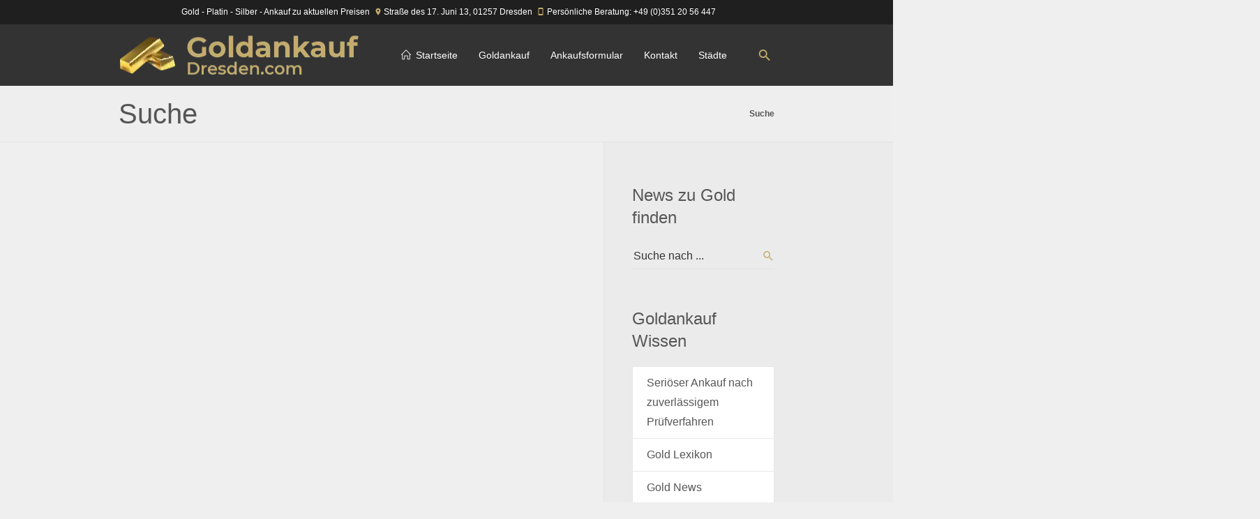

--- FILE ---
content_type: text/html; charset=UTF-8
request_url: https://goldankauf-dresden.com/suche-2/
body_size: 12538
content:
<!DOCTYPE html>
<!--[if IE 8]>
<html class="ie ie8" lang="de">
<![endif]-->
<!--[if !(IE 8)]><!-->
<html lang="de" class="cmsmasters_html">
<!--<![endif]-->
<head>
<meta charset="UTF-8" />
<meta name="viewport" content="width=device-width, initial-scale=1, maximum-scale=1" />
<meta name="format-detection" content="telephone=no" />
<link rel="profile" href="http://gmpg.org/xfn/11" />
<link rel="pingback" href="https://goldankauf-dresden.com/xmlrpc.php" />
<script>!function(e,c){e[c]=e[c]+(e[c]&&" ")+"quform-js"}(document.documentElement,"className");</script><meta name='robots' content='index, follow, max-image-preview:large, max-snippet:-1, max-video-preview:-1' />
            <script>

                /**
                 * Google OutOut Script
                 */
                var gaProperty = 'UA-9680232-27';
                var disableStr = 'ga-disable-' + gaProperty;
                if (document.cookie.indexOf(disableStr + '=true') > -1) {
                    window[disableStr] = true;
                }

                function gaOptout() {
                    document.cookie = disableStr + '=true; expires=Thu, 31 Dec 2099 23:59:59 UTC; path=/';
                    window[disableStr] = true;
                    alert('Das Tracking durch Google Analytics wurde in Ihrem Browser für diese Website deaktiviert.');
                }

            </script>
            
	<!-- This site is optimized with the Yoast SEO plugin v26.7 - https://yoast.com/wordpress/plugins/seo/ -->
	<title>Suche</title>
	<link rel="canonical" href="https://goldankauf-dresden.com/suche-2/" />
	<meta property="og:locale" content="de_DE" />
	<meta property="og:type" content="article" />
	<meta property="og:title" content="Suche" />
	<meta property="og:url" content="https://goldankauf-dresden.com/suche-2/" />
	<meta property="og:site_name" content="Goldankauf Dresden ist Ihr Partner in Sachsen" />
	<meta name="twitter:card" content="summary_large_image" />
	<meta name="twitter:title" content="Suche" />
	<script type="application/ld+json" class="yoast-schema-graph">{"@context":"https://schema.org","@graph":[{"@type":"WebPage","@id":"https://goldankauf-dresden.com/suche-2/","url":"https://goldankauf-dresden.com/suche-2/","name":"Suche","isPartOf":{"@id":"https://goldankauf-dresden.com/#website"},"datePublished":"2019-01-02T08:42:13+00:00","inLanguage":"de","potentialAction":[{"@type":"ReadAction","target":["https://goldankauf-dresden.com/suche-2/"]}]},{"@type":"WebSite","@id":"https://goldankauf-dresden.com/#website","url":"https://goldankauf-dresden.com/","name":"Goldankauf Dresden ist Ihr Partner in Sachsen","description":"Goldankauf Dresden ist Ihr Partner für Gold","potentialAction":[{"@type":"SearchAction","target":{"@type":"EntryPoint","urlTemplate":"https://goldankauf-dresden.com/?s={search_term_string}"},"query-input":{"@type":"PropertyValueSpecification","valueRequired":true,"valueName":"search_term_string"}}],"inLanguage":"de"}]}</script>
	<!-- / Yoast SEO plugin. -->


<link rel='dns-prefetch' href='//hb.wpmucdn.com' />
<link href='//hb.wpmucdn.com' rel='preconnect' />
<link rel="alternate" type="application/rss+xml" title="Goldankauf Dresden ist Ihr Partner in Sachsen &raquo; Feed" href="https://goldankauf-dresden.com/feed/" />
<link rel="alternate" type="application/rss+xml" title="Goldankauf Dresden ist Ihr Partner in Sachsen &raquo; Kommentar-Feed" href="https://goldankauf-dresden.com/comments/feed/" />
            <script async src="//www.googletagmanager.com/gtag/js?id=UA-9680232-27"></script>
            <script>
                window.dataLayer = window.dataLayer || [];
                function gtag(){dataLayer.push(arguments);}
                gtag('js', new Date());
                                    gtag('config', 'UA-9680232-27', { 'anonymize_ip': true });
                            </script>
            <link rel="alternate" title="oEmbed (JSON)" type="application/json+oembed" href="https://goldankauf-dresden.com/wp-json/oembed/1.0/embed?url=https%3A%2F%2Fgoldankauf-dresden.com%2Fsuche-2%2F" />
<link rel="alternate" title="oEmbed (XML)" type="text/xml+oembed" href="https://goldankauf-dresden.com/wp-json/oembed/1.0/embed?url=https%3A%2F%2Fgoldankauf-dresden.com%2Fsuche-2%2F&#038;format=xml" />
		<style>
			.lazyload,
			.lazyloading {
				max-width: 100%;
			}
		</style>
		<style id='wp-img-auto-sizes-contain-inline-css' type='text/css'>
img:is([sizes=auto i],[sizes^="auto," i]){contain-intrinsic-size:3000px 1500px}
/*# sourceURL=wp-img-auto-sizes-contain-inline-css */
</style>
<style id='wp-block-library-inline-css' type='text/css'>
:root{--wp-block-synced-color:#7a00df;--wp-block-synced-color--rgb:122,0,223;--wp-bound-block-color:var(--wp-block-synced-color);--wp-editor-canvas-background:#ddd;--wp-admin-theme-color:#007cba;--wp-admin-theme-color--rgb:0,124,186;--wp-admin-theme-color-darker-10:#006ba1;--wp-admin-theme-color-darker-10--rgb:0,107,160.5;--wp-admin-theme-color-darker-20:#005a87;--wp-admin-theme-color-darker-20--rgb:0,90,135;--wp-admin-border-width-focus:2px}@media (min-resolution:192dpi){:root{--wp-admin-border-width-focus:1.5px}}.wp-element-button{cursor:pointer}:root .has-very-light-gray-background-color{background-color:#eee}:root .has-very-dark-gray-background-color{background-color:#313131}:root .has-very-light-gray-color{color:#eee}:root .has-very-dark-gray-color{color:#313131}:root .has-vivid-green-cyan-to-vivid-cyan-blue-gradient-background{background:linear-gradient(135deg,#00d084,#0693e3)}:root .has-purple-crush-gradient-background{background:linear-gradient(135deg,#34e2e4,#4721fb 50%,#ab1dfe)}:root .has-hazy-dawn-gradient-background{background:linear-gradient(135deg,#faaca8,#dad0ec)}:root .has-subdued-olive-gradient-background{background:linear-gradient(135deg,#fafae1,#67a671)}:root .has-atomic-cream-gradient-background{background:linear-gradient(135deg,#fdd79a,#004a59)}:root .has-nightshade-gradient-background{background:linear-gradient(135deg,#330968,#31cdcf)}:root .has-midnight-gradient-background{background:linear-gradient(135deg,#020381,#2874fc)}:root{--wp--preset--font-size--normal:16px;--wp--preset--font-size--huge:42px}.has-regular-font-size{font-size:1em}.has-larger-font-size{font-size:2.625em}.has-normal-font-size{font-size:var(--wp--preset--font-size--normal)}.has-huge-font-size{font-size:var(--wp--preset--font-size--huge)}.has-text-align-center{text-align:center}.has-text-align-left{text-align:left}.has-text-align-right{text-align:right}.has-fit-text{white-space:nowrap!important}#end-resizable-editor-section{display:none}.aligncenter{clear:both}.items-justified-left{justify-content:flex-start}.items-justified-center{justify-content:center}.items-justified-right{justify-content:flex-end}.items-justified-space-between{justify-content:space-between}.screen-reader-text{border:0;clip-path:inset(50%);height:1px;margin:-1px;overflow:hidden;padding:0;position:absolute;width:1px;word-wrap:normal!important}.screen-reader-text:focus{background-color:#ddd;clip-path:none;color:#444;display:block;font-size:1em;height:auto;left:5px;line-height:normal;padding:15px 23px 14px;text-decoration:none;top:5px;width:auto;z-index:100000}html :where(.has-border-color){border-style:solid}html :where([style*=border-top-color]){border-top-style:solid}html :where([style*=border-right-color]){border-right-style:solid}html :where([style*=border-bottom-color]){border-bottom-style:solid}html :where([style*=border-left-color]){border-left-style:solid}html :where([style*=border-width]){border-style:solid}html :where([style*=border-top-width]){border-top-style:solid}html :where([style*=border-right-width]){border-right-style:solid}html :where([style*=border-bottom-width]){border-bottom-style:solid}html :where([style*=border-left-width]){border-left-style:solid}html :where(img[class*=wp-image-]){height:auto;max-width:100%}:where(figure){margin:0 0 1em}html :where(.is-position-sticky){--wp-admin--admin-bar--position-offset:var(--wp-admin--admin-bar--height,0px)}@media screen and (max-width:600px){html :where(.is-position-sticky){--wp-admin--admin-bar--position-offset:0px}}

/*# sourceURL=wp-block-library-inline-css */
</style><style id='global-styles-inline-css' type='text/css'>
:root{--wp--preset--aspect-ratio--square: 1;--wp--preset--aspect-ratio--4-3: 4/3;--wp--preset--aspect-ratio--3-4: 3/4;--wp--preset--aspect-ratio--3-2: 3/2;--wp--preset--aspect-ratio--2-3: 2/3;--wp--preset--aspect-ratio--16-9: 16/9;--wp--preset--aspect-ratio--9-16: 9/16;--wp--preset--color--black: #000000;--wp--preset--color--cyan-bluish-gray: #abb8c3;--wp--preset--color--white: #ffffff;--wp--preset--color--pale-pink: #f78da7;--wp--preset--color--vivid-red: #cf2e2e;--wp--preset--color--luminous-vivid-orange: #ff6900;--wp--preset--color--luminous-vivid-amber: #fcb900;--wp--preset--color--light-green-cyan: #7bdcb5;--wp--preset--color--vivid-green-cyan: #00d084;--wp--preset--color--pale-cyan-blue: #8ed1fc;--wp--preset--color--vivid-cyan-blue: #0693e3;--wp--preset--color--vivid-purple: #9b51e0;--wp--preset--color--color-1: #626262;--wp--preset--color--color-2: #00bcd4;--wp--preset--color--color-3: #aaaaaa;--wp--preset--color--color-4: #212121;--wp--preset--color--color-5: #fafafa;--wp--preset--color--color-6: #ffffff;--wp--preset--color--color-7: #dddddd;--wp--preset--color--color-8: #ff4081;--wp--preset--gradient--vivid-cyan-blue-to-vivid-purple: linear-gradient(135deg,rgb(6,147,227) 0%,rgb(155,81,224) 100%);--wp--preset--gradient--light-green-cyan-to-vivid-green-cyan: linear-gradient(135deg,rgb(122,220,180) 0%,rgb(0,208,130) 100%);--wp--preset--gradient--luminous-vivid-amber-to-luminous-vivid-orange: linear-gradient(135deg,rgb(252,185,0) 0%,rgb(255,105,0) 100%);--wp--preset--gradient--luminous-vivid-orange-to-vivid-red: linear-gradient(135deg,rgb(255,105,0) 0%,rgb(207,46,46) 100%);--wp--preset--gradient--very-light-gray-to-cyan-bluish-gray: linear-gradient(135deg,rgb(238,238,238) 0%,rgb(169,184,195) 100%);--wp--preset--gradient--cool-to-warm-spectrum: linear-gradient(135deg,rgb(74,234,220) 0%,rgb(151,120,209) 20%,rgb(207,42,186) 40%,rgb(238,44,130) 60%,rgb(251,105,98) 80%,rgb(254,248,76) 100%);--wp--preset--gradient--blush-light-purple: linear-gradient(135deg,rgb(255,206,236) 0%,rgb(152,150,240) 100%);--wp--preset--gradient--blush-bordeaux: linear-gradient(135deg,rgb(254,205,165) 0%,rgb(254,45,45) 50%,rgb(107,0,62) 100%);--wp--preset--gradient--luminous-dusk: linear-gradient(135deg,rgb(255,203,112) 0%,rgb(199,81,192) 50%,rgb(65,88,208) 100%);--wp--preset--gradient--pale-ocean: linear-gradient(135deg,rgb(255,245,203) 0%,rgb(182,227,212) 50%,rgb(51,167,181) 100%);--wp--preset--gradient--electric-grass: linear-gradient(135deg,rgb(202,248,128) 0%,rgb(113,206,126) 100%);--wp--preset--gradient--midnight: linear-gradient(135deg,rgb(2,3,129) 0%,rgb(40,116,252) 100%);--wp--preset--font-size--small: 13px;--wp--preset--font-size--medium: 20px;--wp--preset--font-size--large: 36px;--wp--preset--font-size--x-large: 42px;--wp--preset--spacing--20: 0.44rem;--wp--preset--spacing--30: 0.67rem;--wp--preset--spacing--40: 1rem;--wp--preset--spacing--50: 1.5rem;--wp--preset--spacing--60: 2.25rem;--wp--preset--spacing--70: 3.38rem;--wp--preset--spacing--80: 5.06rem;--wp--preset--shadow--natural: 6px 6px 9px rgba(0, 0, 0, 0.2);--wp--preset--shadow--deep: 12px 12px 50px rgba(0, 0, 0, 0.4);--wp--preset--shadow--sharp: 6px 6px 0px rgba(0, 0, 0, 0.2);--wp--preset--shadow--outlined: 6px 6px 0px -3px rgb(255, 255, 255), 6px 6px rgb(0, 0, 0);--wp--preset--shadow--crisp: 6px 6px 0px rgb(0, 0, 0);}:where(.is-layout-flex){gap: 0.5em;}:where(.is-layout-grid){gap: 0.5em;}body .is-layout-flex{display: flex;}.is-layout-flex{flex-wrap: wrap;align-items: center;}.is-layout-flex > :is(*, div){margin: 0;}body .is-layout-grid{display: grid;}.is-layout-grid > :is(*, div){margin: 0;}:where(.wp-block-columns.is-layout-flex){gap: 2em;}:where(.wp-block-columns.is-layout-grid){gap: 2em;}:where(.wp-block-post-template.is-layout-flex){gap: 1.25em;}:where(.wp-block-post-template.is-layout-grid){gap: 1.25em;}.has-black-color{color: var(--wp--preset--color--black) !important;}.has-cyan-bluish-gray-color{color: var(--wp--preset--color--cyan-bluish-gray) !important;}.has-white-color{color: var(--wp--preset--color--white) !important;}.has-pale-pink-color{color: var(--wp--preset--color--pale-pink) !important;}.has-vivid-red-color{color: var(--wp--preset--color--vivid-red) !important;}.has-luminous-vivid-orange-color{color: var(--wp--preset--color--luminous-vivid-orange) !important;}.has-luminous-vivid-amber-color{color: var(--wp--preset--color--luminous-vivid-amber) !important;}.has-light-green-cyan-color{color: var(--wp--preset--color--light-green-cyan) !important;}.has-vivid-green-cyan-color{color: var(--wp--preset--color--vivid-green-cyan) !important;}.has-pale-cyan-blue-color{color: var(--wp--preset--color--pale-cyan-blue) !important;}.has-vivid-cyan-blue-color{color: var(--wp--preset--color--vivid-cyan-blue) !important;}.has-vivid-purple-color{color: var(--wp--preset--color--vivid-purple) !important;}.has-black-background-color{background-color: var(--wp--preset--color--black) !important;}.has-cyan-bluish-gray-background-color{background-color: var(--wp--preset--color--cyan-bluish-gray) !important;}.has-white-background-color{background-color: var(--wp--preset--color--white) !important;}.has-pale-pink-background-color{background-color: var(--wp--preset--color--pale-pink) !important;}.has-vivid-red-background-color{background-color: var(--wp--preset--color--vivid-red) !important;}.has-luminous-vivid-orange-background-color{background-color: var(--wp--preset--color--luminous-vivid-orange) !important;}.has-luminous-vivid-amber-background-color{background-color: var(--wp--preset--color--luminous-vivid-amber) !important;}.has-light-green-cyan-background-color{background-color: var(--wp--preset--color--light-green-cyan) !important;}.has-vivid-green-cyan-background-color{background-color: var(--wp--preset--color--vivid-green-cyan) !important;}.has-pale-cyan-blue-background-color{background-color: var(--wp--preset--color--pale-cyan-blue) !important;}.has-vivid-cyan-blue-background-color{background-color: var(--wp--preset--color--vivid-cyan-blue) !important;}.has-vivid-purple-background-color{background-color: var(--wp--preset--color--vivid-purple) !important;}.has-black-border-color{border-color: var(--wp--preset--color--black) !important;}.has-cyan-bluish-gray-border-color{border-color: var(--wp--preset--color--cyan-bluish-gray) !important;}.has-white-border-color{border-color: var(--wp--preset--color--white) !important;}.has-pale-pink-border-color{border-color: var(--wp--preset--color--pale-pink) !important;}.has-vivid-red-border-color{border-color: var(--wp--preset--color--vivid-red) !important;}.has-luminous-vivid-orange-border-color{border-color: var(--wp--preset--color--luminous-vivid-orange) !important;}.has-luminous-vivid-amber-border-color{border-color: var(--wp--preset--color--luminous-vivid-amber) !important;}.has-light-green-cyan-border-color{border-color: var(--wp--preset--color--light-green-cyan) !important;}.has-vivid-green-cyan-border-color{border-color: var(--wp--preset--color--vivid-green-cyan) !important;}.has-pale-cyan-blue-border-color{border-color: var(--wp--preset--color--pale-cyan-blue) !important;}.has-vivid-cyan-blue-border-color{border-color: var(--wp--preset--color--vivid-cyan-blue) !important;}.has-vivid-purple-border-color{border-color: var(--wp--preset--color--vivid-purple) !important;}.has-vivid-cyan-blue-to-vivid-purple-gradient-background{background: var(--wp--preset--gradient--vivid-cyan-blue-to-vivid-purple) !important;}.has-light-green-cyan-to-vivid-green-cyan-gradient-background{background: var(--wp--preset--gradient--light-green-cyan-to-vivid-green-cyan) !important;}.has-luminous-vivid-amber-to-luminous-vivid-orange-gradient-background{background: var(--wp--preset--gradient--luminous-vivid-amber-to-luminous-vivid-orange) !important;}.has-luminous-vivid-orange-to-vivid-red-gradient-background{background: var(--wp--preset--gradient--luminous-vivid-orange-to-vivid-red) !important;}.has-very-light-gray-to-cyan-bluish-gray-gradient-background{background: var(--wp--preset--gradient--very-light-gray-to-cyan-bluish-gray) !important;}.has-cool-to-warm-spectrum-gradient-background{background: var(--wp--preset--gradient--cool-to-warm-spectrum) !important;}.has-blush-light-purple-gradient-background{background: var(--wp--preset--gradient--blush-light-purple) !important;}.has-blush-bordeaux-gradient-background{background: var(--wp--preset--gradient--blush-bordeaux) !important;}.has-luminous-dusk-gradient-background{background: var(--wp--preset--gradient--luminous-dusk) !important;}.has-pale-ocean-gradient-background{background: var(--wp--preset--gradient--pale-ocean) !important;}.has-electric-grass-gradient-background{background: var(--wp--preset--gradient--electric-grass) !important;}.has-midnight-gradient-background{background: var(--wp--preset--gradient--midnight) !important;}.has-small-font-size{font-size: var(--wp--preset--font-size--small) !important;}.has-medium-font-size{font-size: var(--wp--preset--font-size--medium) !important;}.has-large-font-size{font-size: var(--wp--preset--font-size--large) !important;}.has-x-large-font-size{font-size: var(--wp--preset--font-size--x-large) !important;}
/*# sourceURL=global-styles-inline-css */
</style>

<style id='classic-theme-styles-inline-css' type='text/css'>
/*! This file is auto-generated */
.wp-block-button__link{color:#fff;background-color:#32373c;border-radius:9999px;box-shadow:none;text-decoration:none;padding:calc(.667em + 2px) calc(1.333em + 2px);font-size:1.125em}.wp-block-file__button{background:#32373c;color:#fff;text-decoration:none}
/*# sourceURL=/wp-includes/css/classic-themes.min.css */
</style>
<link rel='stylesheet' id='dashicons-css' href='https://hb.wpmucdn.com/goldankauf-dresden.com/18ef5552-9bc4-4ddf-867e-fc3a7b06deb0.css' type='text/css' media='all' />
<link rel='stylesheet' id='admin-bar-css' href='https://hb.wpmucdn.com/goldankauf-dresden.com/6f974008-221d-47ef-9546-10b2057fffe4.css' type='text/css' media='all' />
<style id='admin-bar-inline-css' type='text/css'>

    /* Hide CanvasJS credits for P404 charts specifically */
    #p404RedirectChart .canvasjs-chart-credit {
        display: none !important;
    }
    
    #p404RedirectChart canvas {
        border-radius: 6px;
    }

    .p404-redirect-adminbar-weekly-title {
        font-weight: bold;
        font-size: 14px;
        color: #fff;
        margin-bottom: 6px;
    }

    #wpadminbar #wp-admin-bar-p404_free_top_button .ab-icon:before {
        content: "\f103";
        color: #dc3545;
        top: 3px;
    }
    
    #wp-admin-bar-p404_free_top_button .ab-item {
        min-width: 80px !important;
        padding: 0px !important;
    }
    
    /* Ensure proper positioning and z-index for P404 dropdown */
    .p404-redirect-adminbar-dropdown-wrap { 
        min-width: 0; 
        padding: 0;
        position: static !important;
    }
    
    #wpadminbar #wp-admin-bar-p404_free_top_button_dropdown {
        position: static !important;
    }
    
    #wpadminbar #wp-admin-bar-p404_free_top_button_dropdown .ab-item {
        padding: 0 !important;
        margin: 0 !important;
    }
    
    .p404-redirect-dropdown-container {
        min-width: 340px;
        padding: 18px 18px 12px 18px;
        background: #23282d !important;
        color: #fff;
        border-radius: 12px;
        box-shadow: 0 8px 32px rgba(0,0,0,0.25);
        margin-top: 10px;
        position: relative !important;
        z-index: 999999 !important;
        display: block !important;
        border: 1px solid #444;
    }
    
    /* Ensure P404 dropdown appears on hover */
    #wpadminbar #wp-admin-bar-p404_free_top_button .p404-redirect-dropdown-container { 
        display: none !important;
    }
    
    #wpadminbar #wp-admin-bar-p404_free_top_button:hover .p404-redirect-dropdown-container { 
        display: block !important;
    }
    
    #wpadminbar #wp-admin-bar-p404_free_top_button:hover #wp-admin-bar-p404_free_top_button_dropdown .p404-redirect-dropdown-container {
        display: block !important;
    }
    
    .p404-redirect-card {
        background: #2c3338;
        border-radius: 8px;
        padding: 18px 18px 12px 18px;
        box-shadow: 0 2px 8px rgba(0,0,0,0.07);
        display: flex;
        flex-direction: column;
        align-items: flex-start;
        border: 1px solid #444;
    }
    
    .p404-redirect-btn {
        display: inline-block;
        background: #dc3545;
        color: #fff !important;
        font-weight: bold;
        padding: 5px 22px;
        border-radius: 8px;
        text-decoration: none;
        font-size: 17px;
        transition: background 0.2s, box-shadow 0.2s;
        margin-top: 8px;
        box-shadow: 0 2px 8px rgba(220,53,69,0.15);
        text-align: center;
        line-height: 1.6;
    }
    
    .p404-redirect-btn:hover {
        background: #c82333;
        color: #fff !important;
        box-shadow: 0 4px 16px rgba(220,53,69,0.25);
    }
    
    /* Prevent conflicts with other admin bar dropdowns */
    #wpadminbar .ab-top-menu > li:hover > .ab-item,
    #wpadminbar .ab-top-menu > li.hover > .ab-item {
        z-index: auto;
    }
    
    #wpadminbar #wp-admin-bar-p404_free_top_button:hover > .ab-item {
        z-index: 999998 !important;
    }
    
/*# sourceURL=admin-bar-inline-css */
</style>
<link rel='stylesheet' id='quform-css' href='https://hb.wpmucdn.com/goldankauf-dresden.com/a3ebe78c-fd43-4ca8-8cbf-d83e2de67e5d.css' type='text/css' media='all' />
<link rel='stylesheet' id='wphb-1-css' href='https://hb.wpmucdn.com/goldankauf-dresden.com/418d32aa-966e-4ead-ae81-c52b867cd9b1.css' type='text/css' media='screen, print' />
<link rel='stylesheet' id='wphb-2-css' href='https://hb.wpmucdn.com/goldankauf-dresden.com/13b87576-8d78-42d2-a5a2-5dbc80382237.css' type='text/css' media='screen' />
<link rel='stylesheet' id='all-business-gutenberg-frontend-style-css' href='https://hb.wpmucdn.com/goldankauf-dresden.com/27b8953d-33e3-4af8-a061-7624566b7ad9.css' type='text/css' media='screen' />
<link rel='stylesheet' id='borlabs-cookie-custom-css' href='https://goldankauf-dresden.com/wp-content/cache/borlabs-cookie/1/borlabs-cookie-1-de.css' type='text/css' media='all' />
<script type="text/javascript" src="https://hb.wpmucdn.com/goldankauf-dresden.com/400d5692-b514-4281-9894-65b3fc5a3db4.js" id="wphb-4-js"></script>
<script type="text/javascript" src="https://hb.wpmucdn.com/goldankauf-dresden.com/e7917a99-7134-45b3-92a2-e2f35181f07c.js" id="wphb-5-js"></script>
<script data-no-optimize="1" data-no-minify="1" data-cfasync="false" nowprocket type="text/javascript" src="https://goldankauf-dresden.com/wp-content/cache/borlabs-cookie/1/borlabs-cookie-config-de.json.js" id="borlabs-cookie-config-js"></script>
<link rel="https://api.w.org/" href="https://goldankauf-dresden.com/wp-json/" /><link rel="alternate" title="JSON" type="application/json" href="https://goldankauf-dresden.com/wp-json/wp/v2/pages/7856" /><link rel="EditURI" type="application/rsd+xml" title="RSD" href="https://goldankauf-dresden.com/xmlrpc.php?rsd" />
<meta name="generator" content="WordPress 6.9" />
<link rel='shortlink' href='https://goldankauf-dresden.com/?p=7856' />
		<script>
			document.documentElement.className = document.documentElement.className.replace('no-js', 'js');
		</script>
				<style>
			.no-js img.lazyload {
				display: none;
			}

			figure.wp-block-image img.lazyloading {
				min-width: 150px;
			}

			.lazyload,
			.lazyloading {
				--smush-placeholder-width: 100px;
				--smush-placeholder-aspect-ratio: 1/1;
				width: var(--smush-image-width, var(--smush-placeholder-width)) !important;
				aspect-ratio: var(--smush-image-aspect-ratio, var(--smush-placeholder-aspect-ratio)) !important;
			}

						.lazyload, .lazyloading {
				opacity: 0;
			}

			.lazyloaded {
				opacity: 1;
				transition: opacity 400ms;
				transition-delay: 0ms;
			}

					</style>
		<style type="text/css">
	.header_top {
		height : 35px;
	}
	
	.header_mid {
		height : 88px;
	}
	
	.header_bot {
		height : 44px;
	}
	
	#page.cmsmasters_heading_after_header #middle, 
	#page.cmsmasters_heading_under_header #middle .headline .headline_outer {
		padding-top : 88px;
	}
	
	#page.cmsmasters_heading_after_header.enable_header_top #middle, 
	#page.cmsmasters_heading_under_header.enable_header_top #middle .headline .headline_outer {
		padding-top : 123px;
	}
	
	#page.cmsmasters_heading_after_header.enable_header_bottom #middle, 
	#page.cmsmasters_heading_under_header.enable_header_bottom #middle .headline .headline_outer {
		padding-top : 132px;
	}
	
	#page.cmsmasters_heading_after_header.enable_header_top.enable_header_bottom #middle, 
	#page.cmsmasters_heading_under_header.enable_header_top.enable_header_bottom #middle .headline .headline_outer {
		padding-top : 167px;
	}
	
	@media only screen and (max-width: 1024px) {
		.header_top,
		.header_mid,
		.header_bot {
			height : auto;
		}
		
		.header_mid .header_mid_inner > div {
			height : 88px;
		}
		
		.header_bot .header_bot_inner > div {
			height : 44px;
		}
		
		#page.cmsmasters_heading_after_header #middle, 
		#page.cmsmasters_heading_under_header #middle .headline .headline_outer, 
		#page.cmsmasters_heading_after_header.enable_header_top #middle, 
		#page.cmsmasters_heading_under_header.enable_header_top #middle .headline .headline_outer, 
		#page.cmsmasters_heading_after_header.enable_header_bottom #middle, 
		#page.cmsmasters_heading_under_header.enable_header_bottom #middle .headline .headline_outer, 
		#page.cmsmasters_heading_after_header.enable_header_top.enable_header_bottom #middle, 
		#page.cmsmasters_heading_under_header.enable_header_top.enable_header_bottom #middle .headline .headline_outer {
			padding-top : 0 !important;
		}
	}
	
	@media only screen and (max-width: 768px) {
		.header_mid .header_mid_inner > div {
			height:auto;
		}
	}
/* Button Textumbruch */
@media screen and (max-width: 480px) {
.cmsmasters_button {
    white-space: normal;
line-height: 1.3em !important;
text-align: center;
		font-size: 1em !important;
		padding: .95em .75em !important;
		font-weight: bold !important;
}
}
	@media (min-width: 481px) {
	  .cmsmasters_button {
		line-height: 1em !important;
		font-size: 1em !important;
		padding: .95em .75em !important;
		font-weight: bold !important;
	  }
}

/* Logo */
	.logo_wrap {
		margin: .5em 0 !important;
	}
.header_mid .logo_wrap .logo img {
    margin: 1em 0 !important;
    height: 75%!important;
width: auto!important;
}
@media only screen and (max-width: 768px) {
#header .header_mid .logo_wrap .logo img {
    width:90%!important;
height: auto!important;
    max-width: 90%!important;
}
}
	/* Navigation */
	@media screen and (max-width: 1440px) {
	  .footer_nav > li > a {
		font-size: .65em !important;
	  }
	  .cmsmasters_footer_small .footer_copyright {
		font-size: .65em !important;
	  }
	  .nav_item_wrap {
		font-size: .8em !important;
	  }
	  .header_top {
		font-size: .65em !important;
	  }
	  a.link {
		font-size: 1em !important;
	  }
	  .menu-footer-navigation-container a {
		font-size: .65em !important;
	  }
	}
	@media screen and (min-width: 1441px) {
	  .footer_nav > li > a {
		font-size: .75em !important;
	  }
	  .cmsmasters_footer_small .footer_copyright {
		font-size: .75em !important;
	  }
	  .nav_item_wrap {
		font-size: 1em !important;
	  }
	  .header_top, .header_top {
		font-size: .75em !important;
	  }
	  a.link {
		font-size: 1em !important;
	  }
	  .menu-footer-navigation-container a {
		font-size: .75em !important;
	  }
	}
	/* USP-Line */
	@media screen and (min-width: 1441px) {
		.inlinetop{
			padding-left:120px;
		}
	}
	@media (min-width: 1025px) and (max-width: 1440px) {
		.inlinetop{
			padding-left:80px;
		}
}
	@media screen and (max-width: 1024px) {
			.inlinetop{
			padding: 0 10% 0 10%;
		}
	}
	/* Allgemein */
	@media (min-width: 769px) and (max-width: 1024px) {
	  .cmsmasters_column.one_fourth {
		width: 21.6% !important;
	  }
	  .cmsmasters_column.one_half {
		width: 96.6% !important;
	  }
	  a.heading-link-gray {
		font-size: 18px !important;
		line-height: 24px !important;
	  }
	  h3.icon_box_heading {
		font-size: 18px !important;
		line-height: 24px !important;
	  }
	}
	h2 {
	  line-height: 1.25em !important;
	  font-size: 1.25em !important;
	}
	.cmsmasters_icon_box_left:before {
	  background-color: #9a1b30 !important;
	}
	.cmsmasters_row .cmsmasters_row_inner.cmsmasters_row_fullwidth {
	  width: 100%;
	  padding: 0 !important;
	}
	@media screen and (max-width: 1024px) {
	  .map {
		width: 120%;
		position: relative;
		left: -20px !important;
		overflow: hidden;
	  }
	  .cmsmasters_row .cmsmasters_row_inner.cmsmasters_row_fullwidth {
		width: 100%;
		padding: 0 20px 0 20px !important;
	  }
	  p.heading-white {
		line-height: 1.35em !important;
		font-size: 1.75em !important;
	  }
	  p.heading-gray {
		line-height: 1.5em !important;
		font-size: 1.15em !important;
	  }
	}
	/* Suche */
	.cmsmasters_header_search_form input {
	  background-color: #fff !important;
	}
	.widget_custom_contact_info_entries {
	  font-size: .8em !important;
	}
	.price {
	  color: #c3ac6d;
	  font-family: Georgia, serif;
	  font-weight: bold;
	}
	.address.cmsmasters_icon_box_left::before {
	  margin-top: -55px !important;
	}
	.icon_box_heading {
	  margin: 0px;
	}
	.header_top .header_top_left::after {
	  display: block;
	  vertical-align: middle;
	  height: 100%;
	}
	.header_top .meta_wrap {
	  margin: 0 22px 0 10px;
	  display: inline-block;
	}
	.info {
	  font-size: 12px;
	  color: #A2A2A2;
	}
	.info a {
	  font-size: 12px;
	  color: #A2A2A2;
	}
	.link, .link a {
	  font-size: 1em;
	}
	/* Headline */
	p.form-heading {
	  font-size: 42px;
	  line-height: 48px;
	  font-weight: 500;
	  text-align: center;
	}
	a.heading-link-gray {
	  font-size: 24px;
	  line-height: 32px;
	  font-weight: 500;
	  text-align: center;
	}
	p.heading-gray {
	  font-size: 30px;
	  line-height: 42px;
	  font-weight: 500;
	  text-align: center;
	}
	p.heading-white {
	  color: #fff;
	  font-size: 40px;
	  line-height: 56px;
	  font-weight: 500;
	  text-align: center;
	}
	p.heading-white-small {
	  color: #fff;
	  font-size: 16px;
	  line-height: 22px;
	  font-weight: 500;
	  text-align: center;
	}
	p.quotes {
	  color: #fff;
	  font-size: 16px;
	  line-height: 22px
	}
	p.heading-gray-left {
	  font-size: 30px;
	  line-height: 42px;
	  font-weight: 500;
	  text-align: left;
	}
	p.widgettitle-left {
	  font-size: 24px;
	  line-height: 32px;
	  font-weight: 500;
	  text-align: left;
	}
	p.heading-gold {
	  color: #c3ac6d;
	  font-size: 28px;
	  line-height: 32px;
	  font-weight: bold;
	  text-align: center;
	  padding: 15px;
	}</style><script nowprocket data-no-optimize="1" data-no-minify="1" data-cfasync="false" data-borlabs-cookie-script-blocker-ignore>
if ('0' === '1' && ('0' === '1' || '1' === '1')) {
    window['gtag_enable_tcf_support'] = true;
}
window.dataLayer = window.dataLayer || [];
if (typeof gtag !== 'function') {
    function gtag() {
        dataLayer.push(arguments);
    }
}
gtag('set', 'developer_id.dYjRjMm', true);
if ('0' === '1' || '1' === '1') {
    if (window.BorlabsCookieGoogleConsentModeDefaultSet !== true) {
        let getCookieValue = function (name) {
            return document.cookie.match('(^|;)\\s*' + name + '\\s*=\\s*([^;]+)')?.pop() || '';
        };
        let cookieValue = getCookieValue('borlabs-cookie-gcs');
        let consentsFromCookie = {};
        if (cookieValue !== '') {
            consentsFromCookie = JSON.parse(decodeURIComponent(cookieValue));
        }
        let defaultValues = {
            'ad_storage': 'denied',
            'ad_user_data': 'denied',
            'ad_personalization': 'denied',
            'analytics_storage': 'denied',
            'functionality_storage': 'denied',
            'personalization_storage': 'denied',
            'security_storage': 'denied',
            'wait_for_update': 500,
        };
        gtag('consent', 'default', { ...defaultValues, ...consentsFromCookie });
    }
    window.BorlabsCookieGoogleConsentModeDefaultSet = true;
    let borlabsCookieConsentChangeHandler = function () {
        window.dataLayer = window.dataLayer || [];
        if (typeof gtag !== 'function') { function gtag(){dataLayer.push(arguments);} }

        let getCookieValue = function (name) {
            return document.cookie.match('(^|;)\\s*' + name + '\\s*=\\s*([^;]+)')?.pop() || '';
        };
        let cookieValue = getCookieValue('borlabs-cookie-gcs');
        let consentsFromCookie = {};
        if (cookieValue !== '') {
            consentsFromCookie = JSON.parse(decodeURIComponent(cookieValue));
        }

        consentsFromCookie.analytics_storage = BorlabsCookie.Consents.hasConsent('google-analytics-four') ? 'granted' : 'denied';

        BorlabsCookie.CookieLibrary.setCookie(
            'borlabs-cookie-gcs',
            JSON.stringify(consentsFromCookie),
            BorlabsCookie.Settings.automaticCookieDomainAndPath.value ? '' : BorlabsCookie.Settings.cookieDomain.value,
            BorlabsCookie.Settings.cookiePath.value,
            BorlabsCookie.Cookie.getPluginCookie().expires,
            BorlabsCookie.Settings.cookieSecure.value,
            BorlabsCookie.Settings.cookieSameSite.value
        );
    }
    document.addEventListener('borlabs-cookie-consent-saved', borlabsCookieConsentChangeHandler);
    document.addEventListener('borlabs-cookie-handle-unblock', borlabsCookieConsentChangeHandler);
}
if ('0' === '1') {
    document.addEventListener('borlabs-cookie-after-init', function () {
		window.BorlabsCookie.Unblock.unblockScriptBlockerId('google-analytics-four');
	});
}
</script><link rel="icon" href="https://goldankauf-dresden.com/wp-content/uploads/2018/04/cropped-icon-1-1-32x32.png" sizes="32x32" />
<link rel="icon" href="https://goldankauf-dresden.com/wp-content/uploads/2018/04/cropped-icon-1-1-192x192.png" sizes="192x192" />
<link rel="apple-touch-icon" href="https://goldankauf-dresden.com/wp-content/uploads/2018/04/cropped-icon-1-1-180x180.png" />
<meta name="msapplication-TileImage" content="https://goldankauf-dresden.com/wp-content/uploads/2018/04/cropped-icon-1-1-270x270.png" />
</head>
<body class="wp-singular page-template-default page page-id-7856 wp-theme-all-business wp-child-theme-all-business-child">

<div class="cmsmasters_header_search_form">
			<span class="cmsmasters_header_search_form_close cmsmasters_theme_icon_cancel"></span>
			<form method="get" action="https://goldankauf-dresden.com/">
				<div class="cmsmasters_header_search_form_field">
					<input type="search" name="s" placeholder="Ihr Suchbegriff" value="" />
					<button class="cmsmasters_theme_icon_custom_search" type="submit"></button>
				</div>
			</form>
		</div>	
<!--  Start Page -->
<div id="page" class="chrome_only cmsmasters_liquid fixed_header enable_header_top cmsmasters_heading_under_header hfeed site">

<!--  Start Main -->
<div id="main">

<!--  Start Header -->
<header id="header">
	<div class="header_top" data-height="35"><div class="header_top_outer"><div class="header_top_inner"><div class="header_top_left"><div class="meta_wrap"><span class="inlinetop"><span class="name">Gold - Platin - Silber - Ankauf zu aktuellen Preisen</span>
	  <span class="room cmsmasters-icon-custom-room"><span class="street">Straße des 17. Juni 13,</span> <span class="postal-code">01257</span> <span class="room">Dresden</span> </span>
	<span class="tel cmsmasters-icon-custom-stay-primary-portrait">Persönliche Beratung: <a class="link" href="tel:+493512056447">+49 (0)351 20 56 447</a></span></span></div></div></div></div><div class="header_top_but closed"><span class="cmsmasters_theme_icon_slide_bottom"></span></div></div><div class="header_mid" data-height="88"><div class="header_mid_outer"><div class="header_mid_inner"><div class="logo_wrap">
<style type="text/css">
	.header_mid .header_mid_inner .logo_wrap {
		width : 346px;
	}
</style>
<a href="https://goldankauf-dresden.com/" title="Goldankauf Dresden ist Ihr Partner in Sachsen" class="logo">
	<img src="https://goldankauf-dresden.com/wp-content/uploads/2023/03/logo_goldankauf-dresden.webp" alt="Goldankauf Dresden ist Ihr Partner in Sachsen" />
<style type="text/css">
	.header_mid_inner .logo img.logo_retina {
		width : 346px;
		max-width : 346px;
	}
</style>
<img class="logo_retina" src="https://goldankauf-dresden.com/wp-content/uploads/2023/03/logo_goldankauf-dresden-retina.webp" alt="Goldankauf Dresden ist Ihr Partner in Sachsen" width="346" height="64" /></a>
</div><div class="mid_search_but_wrap"><a href="javascript:void(0)" class="mid_search_but cmsmasters_header_search_but cmsmasters_theme_icon_custom_search"></a></div><div class="resp_mid_nav_wrap"><div class="resp_mid_nav_outer"><a class="responsive_nav resp_mid_nav cmsmasters_theme_icon_resp_nav" href="javascript:void(0);"><span class="resp_nav_button"></span></a></div></div><div class="mid_nav_wrap"><nav role="navigation"><div class="menu-hauptmenue-container"><ul id="navigation" class="mid_nav navigation"><li id="menu-item-6132" class="menu-item menu-item-type-post_type menu-item-object-page menu-item-home menu-item-6132 menu-item-depth-0 menu-item-icon"><a href="https://goldankauf-dresden.com/"><span class="nav_item_wrap"><span class="nav_title cmsmasters-icon-home-3">Startseite</span></span></a></li>
<li id="menu-item-10353" class="menu-item menu-item-type-post_type menu-item-object-page menu-item-has-children menu-item-10353 menu-item-depth-0"><a href="https://goldankauf-dresden.com/wir-kaufen-gold-an/"><span class="nav_item_wrap"><span class="nav_title">Goldankauf</span></span></a>
<ul class="sub-menu">
	<li id="menu-item-10475" class="menu-item menu-item-type-post_type menu-item-object-page menu-item-10475 menu-item-depth-1"><a href="https://goldankauf-dresden.com/serioeser-ankauf-und-zuverlaessige-pruefverfahren/"><span class="nav_item_wrap"><span class="nav_title">Prüfverfahren</span></span></a>	</li>
	<li id="menu-item-6457" class="menu-item menu-item-type-post_type menu-item-object-page menu-item-6457 menu-item-depth-1"><a href="https://goldankauf-dresden.com/edelmetalle-ankauf/"><span class="nav_item_wrap"><span class="nav_title">Edelmetalle</span></span></a>	</li>
	<li id="menu-item-6000" class="menu-item menu-item-type-post_type menu-item-object-page menu-item-6000 menu-item-depth-1"><a href="https://goldankauf-dresden.com/silber-ankauf/"><span class="nav_item_wrap"><span class="nav_title">Silber</span></span></a>	</li>
	<li id="menu-item-7791" class="menu-item menu-item-type-post_type menu-item-object-page menu-item-7791 menu-item-depth-1"><a href="https://goldankauf-dresden.com/silberbesteck-ankauf/"><span class="nav_item_wrap"><span class="nav_title">Silberbesteck</span></span></a>	</li>
	<li id="menu-item-5999" class="menu-item menu-item-type-post_type menu-item-object-page menu-item-5999 menu-item-depth-1"><a href="https://goldankauf-dresden.com/platin-ankauf/"><span class="nav_item_wrap"><span class="nav_title">Platin</span></span></a>	</li>
	<li id="menu-item-6001" class="menu-item menu-item-type-post_type menu-item-object-page menu-item-6001 menu-item-depth-1"><a href="https://goldankauf-dresden.com/palladium-ankauf/"><span class="nav_item_wrap"><span class="nav_title">Palladium</span></span></a>	</li>
	<li id="menu-item-5998" class="menu-item menu-item-type-post_type menu-item-object-page menu-item-5998 menu-item-depth-1"><a href="https://goldankauf-dresden.com/goldmuenzen-ankauf/"><span class="nav_item_wrap"><span class="nav_title">Goldmünzen</span></span></a>	</li>
	<li id="menu-item-7784" class="menu-item menu-item-type-post_type menu-item-object-page menu-item-7784 menu-item-depth-1"><a href="https://goldankauf-dresden.com/goldringe-ankauf/"><span class="nav_item_wrap"><span class="nav_title">Goldringe</span></span></a>	</li>
	<li id="menu-item-7783" class="menu-item menu-item-type-post_type menu-item-object-page menu-item-7783 menu-item-depth-1"><a href="https://goldankauf-dresden.com/goldbarren-ankauf/"><span class="nav_item_wrap"><span class="nav_title">Goldbarren</span></span></a>	</li>
	<li id="menu-item-7787" class="menu-item menu-item-type-post_type menu-item-object-page menu-item-7787 menu-item-depth-1"><a href="https://goldankauf-dresden.com/zahngold/"><span class="nav_item_wrap"><span class="nav_title">Zahngold</span></span></a>	</li>
	<li id="menu-item-7786" class="menu-item menu-item-type-post_type menu-item-object-page menu-item-7786 menu-item-depth-1"><a href="https://goldankauf-dresden.com/rolex-ankauf/"><span class="nav_item_wrap"><span class="nav_title">Luxusuhren</span></span></a>	</li>
	<li id="menu-item-7789" class="menu-item menu-item-type-post_type menu-item-object-page menu-item-7789 menu-item-depth-1"><a href="https://goldankauf-dresden.com/goldene-taschenuhren-ankauf/"><span class="nav_item_wrap"><span class="nav_title">Goldene Uhren</span></span></a>	</li>
	<li id="menu-item-7790" class="menu-item menu-item-type-post_type menu-item-object-page menu-item-7790 menu-item-depth-1"><a href="https://goldankauf-dresden.com/goldketten-ankauf/"><span class="nav_item_wrap"><span class="nav_title">Goldketten</span></span></a>	</li>
	<li id="menu-item-7686" class="menu-item menu-item-type-post_type menu-item-object-page menu-item-7686 menu-item-depth-1"><a href="https://goldankauf-dresden.com/goldwissen/"><span class="nav_item_wrap"><span class="nav_title">Goldwissen</span></span></a>	</li>
	<li id="menu-item-6003" class="menu-item menu-item-type-post_type menu-item-object-page menu-item-6003 menu-item-depth-1"><a href="https://goldankauf-dresden.com/news/"><span class="nav_item_wrap"><span class="nav_title">News Goldankauf Dresden</span></span></a>	</li>
</ul>
</li>
<li id="menu-item-6007" class="menu-item menu-item-type-post_type menu-item-object-page menu-item-6007 menu-item-depth-0"><a href="https://goldankauf-dresden.com/goldankauf/"><span class="nav_item_wrap"><span class="nav_title">Ankaufsformular</span></span></a></li>
<li id="menu-item-6018" class="menu-item menu-item-type-post_type menu-item-object-page menu-item-6018 menu-item-depth-0"><a href="https://goldankauf-dresden.com/laden/"><span class="nav_item_wrap"><span class="nav_title">Kontakt</span></span></a></li>
<li id="menu-item-6512" class="menu-item menu-item-type-custom menu-item-object-custom menu-item-6512 menu-item-depth-0"><a href="#staedte"><span class="nav_item_wrap"><span class="nav_title">Städte</span></span></a></li>
</ul></div></nav></div><!--  Finish Navigation --></div></div></div></header>
<!--  Finish Header -->

	
<!--  Start Middle -->
<div id="middle">
<style type="text/css">.headline_color {
				background-color:#eeeeee;
			}
			.headline_aligner, 
			.cmsmasters_breadcrumbs_aligner {
				min-height:80px;
			}
		</style>
		<div class="headline cmsmasters_color_scheme_default">
			<div class="headline_outer">
				<div class="headline_color"></div><div class="headline_inner align_left">
				<div class="headline_aligner"></div><div class="headline_text"><h1 class="entry-title">Suche</h1></div><div class="cmsmasters_breadcrumbs"><div class="cmsmasters_breadcrumbs_aligner"></div><div class="cmsmasters_breadcrumbs_inner"><span><span class="breadcrumb_last" aria-current="page"><strong>Suche</strong></span></span></div></div></div></div>
		</div><div class="middle_inner">
<div class="content_wrap r_sidebar">

<!-- Start Content -->
<div class="content_wrap_inner">
	<div class="content entry" role="main">
	<style type="text/css"></style><div class="cl"></div></div>
<!--  Finish Content -->


<!--  Start Sidebar -->
<div class="sidebar" role="complementary">
<aside id="search-2" class="widget widget_search"><h3 class="widgettitle">News zu Gold finden</h3>
<div class="search_bar_wrap">
	<form role="search" method="get" action="https://goldankauf-dresden.com/">
		<p class="search_field">
			<input name="s" placeholder="Suche nach ..." value="" type="search" />
		</p>
		<p class="search_button">
			<button type="submit" class="cmsmasters_theme_icon_custom_search"></button>
		</p>
	</form>
</div>

</aside><aside id="nav_menu-5" class="widget widget_nav_menu"><h3 class="widgettitle">Goldankauf Wissen</h3><div class="menu-goldwissen-container"><ul id="menu-goldwissen" class="menu"><li id="menu-item-10476" class="menu-item menu-item-type-post_type menu-item-object-page menu-item-10476"><a href="https://goldankauf-dresden.com/serioeser-ankauf-und-zuverlaessige-pruefverfahren/">Seriöser Ankauf nach zuverlässigem Prüfverfahren</a></li>
<li id="menu-item-7687" class="menu-item menu-item-type-post_type menu-item-object-page menu-item-7687"><a href="https://goldankauf-dresden.com/goldwissen/">Gold Lexikon</a></li>
<li id="menu-item-10127" class="menu-item menu-item-type-post_type menu-item-object-page menu-item-10127"><a href="https://goldankauf-dresden.com/news/">Gold News</a></li>
<li id="menu-item-6456" class="menu-item menu-item-type-post_type menu-item-object-page menu-item-6456"><a href="https://goldankauf-dresden.com/edelmetalle-ankauf/">Edelmetalle</a></li>
<li id="menu-item-5971" class="menu-item menu-item-type-post_type menu-item-object-page menu-item-5971"><a href="https://goldankauf-dresden.com/palladium-ankauf/">Palladium</a></li>
<li id="menu-item-5974" class="menu-item menu-item-type-post_type menu-item-object-page menu-item-5974"><a href="https://goldankauf-dresden.com/silber-ankauf/">Silber</a></li>
<li id="menu-item-5985" class="menu-item menu-item-type-post_type menu-item-object-page menu-item-5985"><a href="https://goldankauf-dresden.com/platin-ankauf/">Platin</a></li>
<li id="menu-item-5995" class="menu-item menu-item-type-post_type menu-item-object-page menu-item-5995"><a href="https://goldankauf-dresden.com/goldmuenzen-ankauf/">Goldmünzen</a></li>
</ul></div></aside>
</div>
</div>
<!--  Finish Sidebar -->


		</div>
	</div>
</div>
<!--  Finish Middle -->
	<!--  Start Bottom -->
	<div id="bottom" class="cmsmasters_color_scheme_bottom">
		<div class="bottom_bg">
			<div class="bottom_outer">
				<div class="bottom_inner sidebar_layout_131313">
	
		<aside id="recent-posts-3" class="widget widget_recent_entries">
		<h3 class="widgettitle">Gold &#038; Silber News</h3>
		<ul>
											<li>
					<a href="https://goldankauf-dresden.com/news/goldhaendler-dresden-gold-kaufen-verkaufen-beim-experten/">Goldhändler Dresden – Gold kaufen &#038; verkaufen beim Experten</a>
									</li>
											<li>
					<a href="https://goldankauf-dresden.com/news/dresden-gold-ihr-spezialist-fuer-gold-edelmetalle/">Dresden Gold – Ihr Spezialist für Gold &#038; Edelmetalle</a>
									</li>
											<li>
					<a href="https://goldankauf-dresden.com/news/weissgold-eleganz-und-zeitlose-schoenheit-in-edler-perfektion/">Weißgold – Eleganz und zeitlose Schönheit in edler Perfektion</a>
									</li>
											<li>
					<a href="https://goldankauf-dresden.com/news/goldrechner-so-berechnen-sie-den-wert-ihres-goldes-praezise/">Goldrechner – So berechnen Sie den Wert Ihres Goldes präzise</a>
									</li>
											<li>
					<a href="https://goldankauf-dresden.com/news/autobahngold-betrug-mit-falschem-gold-auf-raststaetten/">Autobahngold – Betrug mit falschem Gold auf Raststätten</a>
									</li>
					</ul>

		</aside><aside id="text-2" class="widget widget_text"><h3 class="widgettitle">Goldwissen</h3>			<div class="textwidget"><style type="text/css"></style><p><a href="/serioeser-ankauf-und-zuverlaessige-pruefverfahren/">Seriöser Ankauf nach zuverlässigem Prüfverfahren</a></p>
<p><a href="/goldwissen/">Gold Lexikon</a></p>
<p><a href="/edelmetalle-ankauf/">Edelmetalle</a></p>
<p><a href="/palladium-ankauf/">Palladium</a></p>
<p><a href="/silber-ankauf/">Silber</a> <a href="/platin-ankauf/">Platin</a> <a href="/goldmuenzen-ankauf/">Goldmünzen</a></p>
</div>
		</aside><aside id="custom-contact-info-5" class="widget widget_custom_contact_info_entries"><h3 class="widgettitle">Goldankauf Dresden</h3><div class="adr adress_wrap cmsmasters_theme_icon_custom_user_address"><span class="street-address contact_widget_address">Straße des 17. Juni 13</span><span class="locality contact_widget_city">Dresden</span><span class="postal-code contact_widget_zip">01257</span></div><span class="contact_widget_time cmsmasters_theme_icon_custom_time"><span class="time">Mo – Fr: 10.00 - 17.00 Uhr</span></span><span class="contact_widget_name cmsmasters_theme_icon_custom_person"><span class="fn contact_widget_name_inner">Robert Lehmann</span></span><span class="contact_widget_url cmsmasters_theme_icon_custom_user_website"><a class="url" href="https://goldankauf-dresden.com">https://goldankauf-dresden.com</a></span><span class="contact_widget_email cmsmasters_theme_icon_custom_user_mail"><a class="email" href="mailto:&#105;nfo&#64;%67&#111;%6c%64%61&#110;k&#97;&#117;&#102;%2ddresd%65%6e&#46;%63om">&#105;n&#102;o&#64;go&#108;&#100;&#97;nk&#97;u&#102;&#45;&#100;&#114;e&#115;&#100;e&#110;&#46;co&#109;</a></span><span class="contact_widget_phone cmsmasters_theme_icon_custom_user_phone"><span class="tel">+49 (0)351 20 56 447</span></span></aside>				</div>
			</div>
		</div>
	</div>
	<!--  Finish Bottom -->
	<a href="javascript:void(0);" id="slide_top" class="cmsmasters_theme_icon_slide_top"></a>
</div>
<!--  Finish Main -->

<!--  Start Footer -->
<footer id="footer" class="cmsmasters_color_scheme_footer cmsmasters_footer_small">
	<div class="footer_inner">
	<div class="footer_nav_wrap"><nav><div class="menu-footer-navigation-container"><ul id="footer_nav" class="footer_nav"><li id="menu-item-5642" class="menu-item menu-item-type-post_type menu-item-object-page menu-item-home menu-item-5642"><a href="https://goldankauf-dresden.com/">Startseite</a></li>
<li id="menu-item-6035" class="menu-item menu-item-type-post_type menu-item-object-page menu-item-privacy-policy menu-item-6035"><a rel="privacy-policy" href="https://goldankauf-dresden.com/datenschutz/">Datenschutz</a></li>
<li id="menu-item-6031" class="menu-item menu-item-type-post_type menu-item-object-page menu-item-6031"><a href="https://goldankauf-dresden.com/impressum/">Impressum</a></li>
<li id="menu-item-10397" class="menu-item menu-item-type-post_type menu-item-object-page menu-item-10397"><a href="https://goldankauf-dresden.com/laden/">Kontakt</a></li>
<li id="menu-item-6036" class="menu-item menu-item-type-custom menu-item-object-custom menu-item-6036"><a href="https://www.bronze-shop.com/">Kunst &#038; Ambiente</a></li>
</ul></div></nav></div><span class="footer_copyright copyright">© 2025 Alle Rechte vorbehalten.</span>	</div>
</footer>
<!--  Finish Footer -->

</div>
<span class="cmsmasters_responsive_width"></span>
<!--  Finish Page -->

<script type="speculationrules">
{"prefetch":[{"source":"document","where":{"and":[{"href_matches":"/*"},{"not":{"href_matches":["/wp-*.php","/wp-admin/*","/wp-content/uploads/*","/wp-content/*","/wp-content/plugins/*","/wp-content/themes/all-business-child/*","/wp-content/themes/all-business/*","/*\\?(.+)"]}},{"not":{"selector_matches":"a[rel~=\"nofollow\"]"}},{"not":{"selector_matches":".no-prefetch, .no-prefetch a"}}]},"eagerness":"conservative"}]}
</script>

			<script type="text/javascript">
				var _paq = _paq || [];
								_paq.push(['trackPageView']);
								(function () {
					var u = "https://analytics1.wpmudev.com/";
					_paq.push(['setTrackerUrl', u + 'track/']);
					_paq.push(['setSiteId', '371']);
					var d   = document, g = d.createElement('script'), s = d.getElementsByTagName('script')[0];
					g.type  = 'text/javascript';
					g.async = true;
					g.defer = true;
					g.src   = 'https://analytics.wpmucdn.com/matomo.js';
					s.parentNode.insertBefore(g, s);
				})();
			</script>
			<script type="module" src="https://goldankauf-dresden.com/wp-content/plugins/borlabs-cookie/assets/javascript/borlabs-cookie.min.js?ver=3.3.23" id="borlabs-cookie-core-js-module" data-cfasync="false" data-no-minify="1" data-no-optimize="1"></script>
<!--googleoff: all--><div data-nosnippet data-borlabs-cookie-consent-required='true' id='BorlabsCookieBox'></div><div id='BorlabsCookieWidget' class='brlbs-cmpnt-container'></div><!--googleon: all--><script type="text/javascript" id="wphb-6-js-extra">
/* <![CDATA[ */
var cmsmasters_script = {"theme_url":"https://goldankauf-dresden.com/wp-content/themes/all-business","site_url":"https://goldankauf-dresden.com/","ajaxurl":"https://goldankauf-dresden.com/wp-admin/admin-ajax.php","nonce_ajax_like":"cbea521e10","primary_color":"#333333","secondary_color":"#7d9bc1","ilightbox_skin":"light","ilightbox_path":"vertical","ilightbox_infinite":"0","ilightbox_aspect_ratio":"1","ilightbox_mobile_optimizer":"1","ilightbox_max_scale":"1","ilightbox_min_scale":"0.2","ilightbox_inner_toolbar":"0","ilightbox_smart_recognition":"0","ilightbox_fullscreen_one_slide":"0","ilightbox_fullscreen_viewport":"center","ilightbox_controls_toolbar":"1","ilightbox_controls_arrows":"0","ilightbox_controls_fullscreen":"1","ilightbox_controls_thumbnail":"1","ilightbox_controls_keyboard":"1","ilightbox_controls_mousewheel":"1","ilightbox_controls_swipe":"1","ilightbox_controls_slideshow":"0","ilightbox_close_text":"Close","ilightbox_enter_fullscreen_text":"Enter Fullscreen (Shift+Enter)","ilightbox_exit_fullscreen_text":"Exit Fullscreen (Shift+Enter)","ilightbox_slideshow_text":"Slideshow","ilightbox_next_text":"Next","ilightbox_previous_text":"Previous","ilightbox_load_image_error":"An error occurred when trying to load photo.","ilightbox_load_contents_error":"An error occurred when trying to load contents.","ilightbox_missing_plugin_error":"The content your are attempting to view requires the \u003Ca href='{pluginspage}' target='_blank'\u003E{type} plugin\u003C\\/a\u003E."};;;var cmsmasters_jlibs = {"button_height":"-24"};;;var quformL10n = [];
quformL10n = {"pluginUrl":"https:\/\/goldankauf-dresden.com\/wp-content\/plugins\/quform","ajaxUrl":"https:\/\/goldankauf-dresden.com\/wp-admin\/admin-ajax.php","ajaxError":"Ajax Fehler","errorMessageTitle":"There was a problem","removeFile":"Entfernen","supportPageCaching":true};
//# sourceURL=wphb-6-js-extra
/* ]]> */
</script>
<script type="text/javascript" src="https://hb.wpmucdn.com/goldankauf-dresden.com/fbb4be4e-ba57-48ed-b4c4-89256dbd76c7.js" id="wphb-6-js"></script>
<script type="text/javascript" src="https://hb.wpmucdn.com/goldankauf-dresden.com/b85a8917-e406-4e8d-ac42-780b2cad618e.js" id="comment-reply-js" async="async" data-wp-strategy="async" fetchpriority="low"></script>
</body>
</html>


--- FILE ---
content_type: text/css
request_url: https://hb.wpmucdn.com/goldankauf-dresden.com/418d32aa-966e-4ead-ae81-c52b867cd9b1.css
body_size: 33975
content:
/**handles:theme-style,theme-design-style,theme-adapt**/
a,abbr,acronym,address,applet,b,big,blockquote,body,caption,center,cite,code,dd,del,dfn,div,dl,dt,em,fieldset,figure,font,form,h1,h2,h3,h4,h5,h6,html,i,iframe,ins,kbd,label,legend,li,object,ol,p,pre,q,s,samp,small,span,strike,strong,sub,sup,table,tbody,td,tfoot,th,thead,tr,tt,u,ul,var{background:0 0;border:0;margin:0;padding:0;vertical-align:baseline;outline:0}html{height:100%;overflow-x:hidden;position:relative;-webkit-text-size-adjust:100%;-ms-text-size-adjust:100%}body{overflow-x:hidden;position:relative;text-rendering:optimizeLegibility;-webkit-font-smoothing:antialiased}*,:after,:before{-webkit-box-sizing:border-box;-moz-box-sizing:border-box;box-sizing:border-box}article,aside,audio,canvas,details,embed,figcaption,figure,footer,header,hgroup,iframe,main,menu,nav,object,section,summary,video{display:block}audio,canvas,progress,video{vertical-align:baseline}video{background-color:#000}[hidden],audio:not([controls]),template{display:none}audio:not([controls]){height:0}iframe{max-width:100%}abbr,address,progress{display:inline-block;text-decoration:none}abbr:not([class]),acronym{text-decoration:underline}h1,h2,h3,h4,h5,h6{font-weight:400}#bottom ol:after,#bottom ul:after,#middle ol:after,#middle ul:after{content:'.';display:block;clear:both;height:0;visibility:hidden;overflow:hidden}dl{display:block;overflow:hidden}dt{display:block;font-weight:700;overflow:hidden}dd{display:block;overflow:hidden}q:after,q:before{content:none}del{text-decoration:line-through}table{width:100%}img{display:inline-block;color:transparent;height:auto;font-size:0;vertical-align:middle;max-width:100%;image-rendering:-moz-crisp-edges;image-rendering:-o-crisp-edges;image-rendering:auto;image-rendering:auto;-ms-interpolation-mode:bicubic}img.emoji,img.wp-smiley{font-size:1em}a{background:0 0}a:active,a:hover{outline:0}img{border:0}figure{background-image:none!important}fieldset{margin:25px 2px 30px;padding:1.5em 1em .5em;border-width:0;border-style:solid}fieldset legend{padding:3px 10px;margin-top:-25px}input{line-height:normal}button,input,optgroup,select,textarea{color:inherit;font:inherit;margin:0}textarea{resize:vertical}button,html input[type=button],input[type=reset],input[type=submit]{-webkit-appearance:button;cursor:pointer}optgroup{font-weight:700}input[type=number]::-webkit-inner-spin-button,input[type=number]::-webkit-outer-spin-button{height:auto}input[type=search]{-webkit-appearance:textfield}input[type=search]::-webkit-search-cancel-button,input[type=search]::-webkit-search-decoration,input[type=submit]{-webkit-appearance:none}input[type=checkbox],input[type=radio]{padding:0}button{overflow:visible}button,select{text-transform:none}select{cursor:pointer}button[disabled],html input[disabled]{cursor:default;pointer-events:none}button::-moz-focus-inner,input::-moz-focus-inner{border:0;padding:0}input[type=text]::-ms-clear{display:none}p:empty{display:none}:focus{outline:0}code,kbd,pre,samp{background-color:transparent;color:inherit;font-family:monospace;font-size:inherit;line-height:inherit;font-weight:inherit;font-style:inherit;letter-spacing:1px}pre{white-space:pre-wrap}pre a{font-family:inherit;font-size:inherit;line-height:inherit;font-weight:inherit;font-style:inherit;letter-spacing:inherit}code{display:inline-block}code a{font-family:inherit;font-size:inherit;line-height:inherit;font-weight:inherit;font-style:inherit;letter-spacing:inherit}svg:not(:root){overflow:hidden}small,sub,sup{font-size:75%}sub,sup{line-height:0;position:relative}sup{vertical-align:super}sub{vertical-align:sub}b,strong{font-weight:700}caption,td,th{font-weight:400}dfn{font-style:italic}hr{height:0;-webkit-box-sizing:content-box;-moz-box-sizing:content-box;box-sizing:content-box}mark{color:#000}.bypostauthor,.screen-reader-text,.sticky{outline:0}
body{text-align:left}div{text-align:left}p{padding:0 0 20px;margin:0}h1,h2,h3,h4,h5,h6{padding:0;margin:0 0 20px}h1 a,h2 a,h3 a,h4 a,h5 a,h6 a{font-family:inherit;font-size:inherit;font-weight:inherit;font-style:inherit;line-height:inherit}ol,ul{list-style-position:inside;margin-bottom:20px}ul{list-style-type:none}ul li{display:block;position:relative}ul li:before{content:'\e82b';font-family:fontello-custom;font-style:normal;font-weight:400;speak:none;display:inline-block;text-decoration:inherit;width:1em;padding:0;margin:0 5px 0 0;text-align:center;font-variant:normal;text-transform:none;line-height:1em;position:relative}ol{list-style-type:decimal-leading-zero}ol li,ul li{padding:10px 0 0}ol li:first-child,ul li:first-child{padding-top:0}ol ol,ol ul,ul ol,ul ul{margin:0 0 0 20px;padding:10px 0 0}.esg-grid ul{padding:0;margin:0}.esg-grid ul li:before{display:none}iframe{margin-bottom:20px}address{margin:0 0 20px}pre{margin:0 0 20px}dd{margin:0 0 20px}blockquote{padding-left:55px;padding-right:0;margin:0 0 20px;position:relative;quotes:none;border-width:0;border-style:solid}blockquote:after{content:none}blockquote:before{content:'\201c';font-family:'Times New Roman',Times,serif;font-size:56px;line-height:60px;font-weight:500;width:1em;height:1em;margin:auto!important;position:absolute;left:0;top:0}blockquote p:last-of-type{margin:0;padding:0}blockquote cite{display:block;margin-top:10px}table{border-spacing:0;border-collapse:collapse;width:100%;margin-bottom:20px}table td,table th{padding:10px;border-width:1px;border-style:solid}table.is-style-stripes{border-collapse:collapse;border-width:0;border-style:solid}table.is-style-stripes tr:nth-child(odd){background-color:transparent!important}table caption{text-align:center}input:not([type=button]):not([type=checkbox]):not([type=file]):not([type=hidden]):not([type=image]):not([type=radio]):not([type=reset]):not([type=submit]):not([type=color]):not([type=range]),option,textarea{margin:0;max-width:100%}input:not([type=button]):not([type=checkbox]):not([type=file]):not([type=hidden]):not([type=image]):not([type=radio]):not([type=reset]):not([type=submit]):not([type=color]):not([type=range]),textarea{border-width:0;border-style:solid}input:not([type=button]):not([type=checkbox]):not([type=file]):not([type=hidden]):not([type=image]):not([type=radio]):not([type=reset]):not([type=submit]):not([type=color]):not([type=range]){height:38px;border-bottom-width:1px;border-bottom-style:solid;-webkit-border-radius:0;border-radius:0}select{line-height:1.6;text-indent:.01px;text-overflow:'';min-width:100px;max-width:100%;padding:0 45px 0 8px;background-position:100% center;background-repeat:no-repeat;-webkit-appearance:none;-moz-appearance:none;-ms-appearance:none;appearance:none!important;border-width:1px;border-style:solid;-webkit-border-radius:2px;border-radius:2px;background-image:url('https://goldankauf-dresden.com/wp-content/themes/all-business/img/select.png')}select::-ms-expand{display:none}option{padding:8px}input[type=date],input[type=email],input[type=number],input[type=password],input[type=search],input[type=tel],input[type=text],input[type=url],textarea{-webkit-appearance:none;-moz-appearance:none;appearance:none}input[type=date]::-webkit-clear-button{display:none}input[type=date]::-webkit-inner-spin-button{display:none}input:not([type=button]):not([type=checkbox]):not([type=file]):not([type=hidden]):not([type=image]):not([type=radio]):not([type=reset]):not([type=submit]):not([type=color]):not([type=range]):focus,textarea:focus{outline:0}input:-webkit-autofill{-webkit-animation-name:autofill;-webkit-animation-fill-mode:both}button,input[type=button],input[type=submit]{max-width:100%;cursor:pointer}button[disabled],input[type=button][disabled],input[type=submit][disabled]{pointer-events:none;opacity:.5}option{border-width:0;border-style:solid}.jetpack_subscription_widget #subscribe-email input:not([type=button]):not([type=checkbox]):not([type=file]):not([type=hidden]):not([type=image]):not([type=radio]):not([type=reset]):not([type=submit]):not([type=color]):not([type=range]),.widget_wysija input:not([type=button]):not([type=checkbox]):not([type=file]):not([type=hidden]):not([type=image]):not([type=radio]):not([type=reset]):not([type=submit]):not([type=color]):not([type=range]){width:100%!important;padding:8px!important}.widget_wysija_cont .wysija-submit{display:inline-block!important;margin:0!important}.single.single-wysijap .cmsmasters_open_post>*{display:none}.single.single-wysijap .cmsmasters_open_post .cmsmasters_post_content{display:block}.gform_wrapper input:not([type=button]):not([type=checkbox]):not([type=file]):not([type=hidden]):not([type=image]):not([type=radio]):not([type=reset]):not([type=submit]):not([type=color]):not([type=range]),.gform_wrapper textarea{padding:8px!important}.gform_wrapper select{padding:8px!important;margin:0!important}nav{display:block;height:100%;position:relative}nav ul{margin:0;padding:0}nav ul:after{content:'.';display:block;clear:both;height:0;visibility:hidden;overflow:hidden}nav ul li{margin:0;padding:0}nav ul li:before{display:none}nav>div{height:100%}nav>div:after{content:'';display:inline-block;vertical-align:middle;height:100%}nav>div>ul{list-style:none;display:inline-block;width:100%;height:100%;vertical-align:middle;position:relative;z-index:202;zoom:1}nav>div>ul ul{list-style:none;width:220px;margin:20px 0 0;padding:10px 0 10px;visibility:hidden;position:absolute;left:0;top:100%;z-index:203;opacity:0;border-width:1px;border-style:solid}.header_top nav>div>ul ul{width:100px;margin:20px 0 0;padding:10px 0 10px}.header_bot nav>div>ul ul{width:220px;margin:20px 0 0;padding:10px 0 10px}nav>div>ul ul ul{margin:0 0 0 20px;left:100%;top:-11px}.header_top nav>div>ul ul ul{margin:0 0 0 20px;top:-11px}.header_bot nav>div>ul ul ul{margin:0 0 0 20px;top:-11px}nav>div>ul li.menu-item-dropdown-right{text-align:right}nav>div>ul li.menu-item-dropdown-right *{text-align:right}nav>div>ul li.menu-item-dropdown-right>ul{left:auto;right:0}nav>div>ul li.menu-item-dropdown-right>ul ul{margin:0 20px 0 0;left:auto;right:100%}.header_bot nav>div>ul li.menu-item-dropdown-right>ul ul{margin:0 20px 0 0}nav>div>ul li.menu-item-dropdown-right>div.menu-item-mega-container{left:auto;right:0}nav>div>ul li.menu-item-dropdown-right>div.menu-item-mega-container ul{right:auto}nav>div>ul li:hover>ul{margin:0 0 0;visibility:visible;opacity:1}.header_top nav>div>ul li:hover>ul{margin:0 0 0}.header_bot nav>div>ul li:hover>ul{margin:0 0 0}nav>div>ul li:hover>ul:before{content:'';width:100%;height:0;position:absolute;left:0;top:-1}.header_top nav>div>ul li:hover>ul:before{width:100%;height:0;top:-1px}.header_bot nav>div>ul li:hover>ul:before{width:100%;height:0;top:-1px}nav>div>ul li:hover>div.menu-item-mega-container{margin:0 0 0;visibility:visible;opacity:1}.header_bot nav>div>ul li:hover>div.menu-item-mega-container{margin:0 0 0}nav>div>ul li:hover>div.menu-item-mega-container:before{content:'';width:100%;height:0;position:absolute;left:0;top:-1}.header_bot nav>div>ul li:hover>div.menu-item-mega-container:before{width:100%;height:0;top:-1px}nav>div>ul li:hover>div.menu-item-mega-container ul{visibility:visible;opacity:1}nav>div>ul li li:hover>ul{margin:0 0 0 4px}.header_top nav>div>ul li li:hover>ul{margin:0 0 0 1px}.header_bot nav>div>ul li li:hover>ul{margin:0 0 0 4px}nav>div>ul li li:hover>ul:before{width:4px;height:100%;top:0;left:-5px}.header_top nav>div>ul li li:hover>ul:before{width:1px;height:100%;left:-2px}.header_bot nav>div>ul li li:hover>ul:before{width:4px;height:100%;left:-5px}nav>div>ul li.menu-item-dropdown-right li:hover>ul{margin:0 4px 0 0}.header_bot nav>div>ul li.menu-item-dropdown-right li:hover>ul{margin:0 4px 0 0}nav>div>ul li.menu-item-dropdown-right li:hover>ul:before{left:auto;right:-5px}.header_bot nav>div>ul li.menu-item-dropdown-right li:hover>ul:before{right:-5px}nav>div>ul li{display:block;margin:0;padding:0;position:relative;z-index:203}nav>div>ul li:hover{z-index:204}nav>div>ul a{display:block;position:relative;z-index:204}nav>div>ul .menu-item-mega-description-container{display:block;padding:10px 15px;overflow:hidden}nav>div>ul .nav_title[class*=" cmsmasters-icon-"]:before,nav>div>ul .nav_title[class^=cmsmasters-icon-]:before{margin:0 .5em 0 0}nav>div>ul .menu-item-hide-text>a .nav_title[class*=" cmsmasters-icon-"]:before,nav>div>ul .menu-item-hide-text>a .nav_title[class^=cmsmasters-icon-]:before{margin:0 .3em}nav>div>ul .menu-item-hide-text:not(.menu-item-icon)>a{display:none}nav>div>ul>li{float:left;border-right-width:1px;border-right-style:solid}nav>div>ul>li:last-child{border-right-width:0;border-right-style:solid}nav>div>ul>li li{border-bottom-width:1px;border-bottom-style:solid}nav>div>ul>li li:last-child{border-bottom-width:0;border-bottom-style:solid}nav>div>ul li.menu-item-mega ul{background-color:transparent;border:0;width:auto;margin:0;padding:0;position:relative;left:auto;right:auto;top:auto;bottom:auto;z-index:203}nav>div>ul div.menu-item-mega-container{display:block;width:auto;margin:20px 0 0;padding:20px 10px 30px;visibility:hidden;position:absolute;left:0;top:100%;z-index:203;opacity:0;border-width:1px;border-style:solid}.header_bot nav>div>ul div.menu-item-mega-container{margin:20px 0 0}nav>div>ul div.menu-item-mega-container>ul{display:table;width:100%;margin-left:0;margin-right:0}nav>div>ul div.menu-item-mega-container>ul>li{display:table-cell;padding:0 5px;border-bottom-width:0;border-bottom-style:solid}nav>div>ul div.menu-item-mega-container>ul>li>a{margin-bottom:10px}nav>div>ul div.menu-item-mega-container>ul>li>ul{width:220px;margin:0;padding:0}.header_bot nav>div>ul div.menu-item-mega-container>ul>li>ul{width:220px}nav>div>ul div.menu-item-mega-container>ul>li:hover>ul{margin:0;padding:0}.header_bot nav>div>ul div.menu-item-mega-container>ul>li:hover>ul{margin:0;padding:0}nav>div>ul div.menu-item-mega-container>ul>li a:empty{padding:0;margin:0}nav>div>ul li.menu-item-mega-fullwidth>div.menu-item-mega-container>ul>li a,nav>div>ul li.menu-item-mega-fullwidth>div.menu-item-mega-container>ul>li ul{width:auto}nav>div>ul li.menu-item-mega-fullwidth.menu-item-mega-cols-two>div.menu-item-mega-container>ul>li{width:50%}nav>div>ul li.menu-item-mega-fullwidth.menu-item-mega-cols-three>div.menu-item-mega-container>ul>li{width:33.33%}nav>div>ul li.menu-item-mega-fullwidth.menu-item-mega-cols-four>div.menu-item-mega-container>ul>li{width:25%}nav>div>ul li.menu-item-mega-fullwidth.menu-item-mega-cols-five>div.menu-item-mega-container>ul>li{width:20%}.full-width{min-width:100%}audio.full-width{width:100%}.alignleft,.fl{float:left}.alignright,.fr{float:right}.aligncenter{text-align:center}.aligncenter,.alignnone{clear:both}img.alignleft,img.fl{margin-right:1rem;margin-bottom:20px}img.alignright,img.fr{margin-left:1rem;margin-bottom:20px}img.alignnone{margin-bottom:20px}.dn{display:none}.ta_left,.tal{text-align:left}.ta_center,.tac{text-align:center}.ta_right,.tar{text-align:right}.cl,.clear{display:block;clear:both}.ovh{overflow:hidden}.low_case{text-transform:lowercase}.up_case{text-transform:uppercase}.cmsmasters_responsive_width{display:block;width:auto;visibility:hidden}.cmsmasters_column{position:relative;min-height:1px}.one_fifth,.one_first,.one_fourth,.one_half,.one_sixth,.one_third,.three_fourth,.two_third{margin:0 1.7%;position:relative;float:left}.one_sixth{width:13.27%}.cmsmasters_row_no_margin .one_sixth{width:16.67%}.one_fifth{width:16.6%}.cmsmasters_row_no_margin .one_fifth{width:20%}.one_fourth{width:21.6%}.cmsmasters_row_no_margin .one_fourth{width:25%}.one_third{width:29.93%}.cmsmasters_row_no_margin .one_third{width:33.33%}.one_half{width:46.6%}.cmsmasters_row_no_margin .one_half{width:50%}.two_third{width:63.27%}.cmsmasters_row_no_margin .two_third{width:66.67%}.three_fourth{width:71.6%}.cmsmasters_row_no_margin .three_fourth{width:75%}.one_first{width:96.6%;float:none;position:relative;display:block;clear:both}.cmsmasters_row_no_margin .one_first{width:100%}.cmsmasters_row_margin.cmsmasters_row_columns_behavior{display:-webkit-flex;display:-moz-flex;display:-ms-flex;display:flex}.cmsmasters_row_margin.cmsmasters_row_columns_behavior:after{content:none}.cmsmasters_row_margin.cmsmasters_row_columns_behavior.cmsmasters_131313{width:99.99%}.cmsmasters_row_margin.cmsmasters_row_columns_behavior .cmsmasters_column{display:-webkit-flex;display:-moz-flex;display:-ms-flex;display:flex}.cmsmasters_row_margin.cmsmasters_row_columns_behavior .cmsmasters_column:after{content:none}.cmsmasters_row_margin.cmsmasters_row_columns_behavior .cmsmasters_column>div{width:100%}.cmsmasters_row_margin.cmsmasters_row_columns_behavior .cmsmasters_column>div.cmsmasters_posts_slider{width:calc(100% + 15px * 2)}.cmsmasters_row_margin.cmsmasters_row_columns_behavior .cmsmasters_column>div.cmsmasters_pricing_table,.cmsmasters_row_margin.cmsmasters_row_columns_behavior .cmsmasters_column>div.gallery{width:calc(103.4%)}[data-animation]{opacity:0}[data-animation].animated{opacity:1}#page.cmsmasters_boxed{width:1000px;margin:0 auto}#page.cmsmasters_boxed #footer,#page.cmsmasters_boxed #header{width:1000px}#page.cmsmasters_boxed .middle_inner{overflow:hidden}#bottom,#footer,#main,#middle,#page,.cmsmasters_row,.cmsmasters_row_outer,.cmsmasters_row_outer_parent,.headline,.headline_outer,.middle_content,.middle_inner{width:100%;position:relative}.bottom_outer,.cmsmasters_row_inner,.content_wrap,.footer_inner,.header_bot_inner,.header_mid_inner,.header_top_inner,.headline_inner,.post-password-form,div .cmsmasters_items_filter_wrap .cmsmasters_items_filter{position:relative;width:980px;padding:0 20px;margin:0 auto}.middle_content{padding:40px 0 50px}.middle_content:empty{display:none}.content_wrap .post-password-form{width:auto;padding:0}.cmsmasters_row.cmsmasters_row_top_default.cmsmasters_row_bot_default{z-index:0}.cmsmasters_row.cmsmasters_row_bot_left_diagonal:after,.cmsmasters_row.cmsmasters_row_top_left_diagonal:before{content:'';background-color:inherit;width:150%;height:150px;position:absolute;left:auto;right:0;top:0;bottom:auto;z-index:1;-webkit-transform:rotate(2deg);-moz-transform:rotate(2deg);-ms-transform:rotate(2deg);transform:rotate(2deg);-webkit-transform-origin:100% 0;-moz-transform-origin:100% 0;-ms-transform-origin:100% 0;transform-origin:100% 0}.cmsmasters_row.cmsmasters_row_bot_left_diagonal:after{top:auto;bottom:0;-webkit-transform:rotate(-2deg);-moz-transform:rotate(-2deg);-ms-transform:rotate(-2deg);transform:rotate(-2deg)}.cmsmasters_row.cmsmasters_row_bot_right_diagonal:after,.cmsmasters_row.cmsmasters_row_top_right_diagonal:before{content:'';background-color:inherit;width:150%;height:150px;position:absolute;left:0;right:auto;top:0;bottom:auto;z-index:1;-webkit-transform:rotate(-2deg);-moz-transform:rotate(-2deg);-ms-transform:rotate(-2deg);transform:rotate(-2deg);-webkit-transform-origin:0 0;-moz-transform-origin:0 0;-ms-transform-origin:0 0;transform-origin:0 0}.cmsmasters_row.cmsmasters_row_bot_right_diagonal:after{top:auto;bottom:0;-webkit-transform:rotate(2deg);-moz-transform:rotate(2deg);-ms-transform:rotate(2deg);transform:rotate(2deg)}.cmsmasters_row.cmsmasters_row_bot_zigzag:after,.cmsmasters_row.cmsmasters_row_top_zigzag:before{content:'';background-size:10px 5px;height:5px;width:100%;position:absolute;left:0;right:0;top:auto;bottom:100%;z-index:1}.cmsmasters_row.cmsmasters_row_bot_zigzag:after{top:100%;bottom:auto;-webkit-transform:rotate(180deg);-moz-transform:rotate(180deg);-ms-transform:rotate(180deg);transform:rotate(180deg)}.cmsmasters_row.cmsmasters_row_bot_triangle:after,.cmsmasters_row.cmsmasters_row_top_triangle:before{content:'';background-color:inherit;z-index:1;-webkit-transform:rotate(45deg);-moz-transform:rotate(45deg);-ms-transform:rotate(45deg);transform:rotate(45deg);width:30px;height:30px;margin:auto!important;position:absolute;left:0;right:0;top:-15px;bottom:auto}.cmsmasters_row.cmsmasters_row_bot_triangle:after{top:auto;bottom:-15px}.cmsmasters_row .cmsmasters_row_outer_parent{padding:.1px 0;z-index:2}.cmsmasters_row .cmsmasters_row_inner.cmsmasters_row_fullwidth{width:100%;padding:0 40px}.cmsmasters_row .cmsmasters_row_inner.cmsmasters_row_no_margin .cmsmasters_row_margin{margin:0}.cmsmasters_row .cmsmasters_row_inner.cmsmasters_row_no_margin .cmsmasters_row_margin .cmsmasters_column{margin:0}.cmsmasters_row .cmsmasters_row_overlay{width:100%;height:100%;position:absolute;top:0;left:0}.cmsmasters_row_margin{margin:0 -1.77%;position:relative}.cmsmasters_boxed .cmsmasters_row_margin{margin:0 -1.75%}.content_wrap .cmsmasters_tabs .cmsmasters_row,.content_wrap .opened-article .cmsmasters_row,.content_wrap.l_sidebar .cmsmasters_row,.content_wrap.r_sidebar .cmsmasters_row{-webkit-box-sizing:content-box;-moz-box-sizing:content-box;box-sizing:content-box}.content_wrap .cmsmasters_tabs .cmsmasters_row .cmsmasters_row_inner,.content_wrap .opened-article .cmsmasters_row .cmsmasters_row_inner,.content_wrap.l_sidebar .cmsmasters_row .cmsmasters_row_inner,.content_wrap.r_sidebar .cmsmasters_row .cmsmasters_row_inner{width:100%;padding:0}.content_wrap.r_sidebar:before{content:'';width:1px;height:100%;margin:0 0 0 -10px;position:absolute;left:74%;top:0}.content_wrap.r_sidebar .content_wrap_inner:before{content:'';width:100%;height:100%;position:absolute;left:74%;top:0}.content_wrap.r_sidebar .content_wrap_inner .content{padding:60px 40px 30px 0}.content_wrap.l_sidebar:before{content:'';width:1px;height:100%;margin:0 -10px 0 0;position:absolute;right:74%;top:0}.content_wrap.l_sidebar .content_wrap_inner:before{content:'';width:100%;height:100%;position:absolute;right:74%;top:0}.content_wrap.l_sidebar .content_wrap_inner .content{padding:60px 0 30px 40px}.content_wrap_inner{display:block;min-width:inherit;position:relative}.content_wrap_inner:after{content:'.';display:block;clear:both;height:0;visibility:hidden;overflow:hidden}.content_wrap.cmsmasters_set_fullwidth{width:100%;padding:0}#bottom:after,#middle:after,#page:after,.bottom_bg:after,.cmsmasters_column:after,.cmsmasters_row_inner:after,.cmsmasters_row_margin:after,.content_wrap:after,.middle_content:after,.middle_inner:after{content:'.';display:block;clear:both;height:0;visibility:hidden;overflow:hidden}#middle{z-index:1}.content{width:74%;padding:60px 0 30px;position:relative;float:left}.content.fr{float:right}.sidebar{width:26%;padding:60px 0 30px 40px;position:relative;float:right}.sidebar.fl{padding:60px 40px 30px 0;float:left}.bottom_bg{padding-top:50px;padding-bottom:30px}.bottom_inner{margin:0 -1.7%}.bottom_inner:after{content:'.';display:block;clear:both;height:0;visibility:hidden;overflow:hidden}.bottom_inner aside{position:relative;float:left;margin:0 1.7%}#sbi_load{padding-top:0!important}.cmsmasters_theme_icon_custom_comment:before{content:'\e834'}.cmsmasters_theme_icon_custom_like:before{content:'\e815'}.cmsmasters_theme_icon_custom_edit:before{content:'\e83f'}.cmsmasters_theme_icon_custom_search:before{content:'\e843'}.cmsmasters_theme_icon_cancel:before{content:'\eabc'}.cmsmasters_theme_icon_custom_person:before{content:'\e837'}.cmsmasters_theme_icon_link_pj:before{content:'\eb07'}.cmsmasters_theme_icon_link:before{content:'\eabe'}.cmsmasters_theme_icon_strd:before{content:'\eab3'}.cmsmasters_theme_icon_custom_resp_nav_slide_up:before{content:'\e829'}.cmsmasters_theme_icon_custom_resp_nav_slide_down:before{content:'\e82b'}.cmsmasters_theme_icon_check:before{content:'\e810';font-family:fontello-custom!important}.cmsmasters_prev_arrow span:before,.cmsmasters_theme_icon_slide_prev:before{content:'\e82a';font-family:fontello-custom!important}.cmsmasters_next_arrow span:before,.cmsmasters_theme_icon_slide_next:before{content:'\e82b';font-family:fontello-custom!important}.cmsmasters_theme_icon_slide_top:before{content:'\e950'}.cmsmasters_theme_icon_slide_bottom:before{content:'\e951'}.cmsmasters_theme_icon_custom_arrow_left:before{content:'\e803'}.cmsmasters_theme_icon_custom_arrow_right:before{content:'\e806'}.cmsmasters_theme_icon_resp_nav_slide_up:before{content:'\e950'}.cmsmasters_theme_icon_resp_nav_slide_down:before{content:'\e951'}.cmsmasters_theme_icon_std:before{content:'\e85e'}.cmsmasters_theme_icon_image:before{content:'\e916'}.cmsmasters_theme_icon_gallery:before{content:'\e916'}.cmsmasters_theme_icon_video:before{content:'\e87d'}.cmsmasters_theme_icon_audio:before{content:'\e860'}.cmsmasters_theme_icon_custom_user_mail:before{content:'\e832'}.cmsmasters_theme_icon_custom_user_website:before{content:'\e82d'}.cmsmasters_theme_icon_custom_user_phone:before{content:'\e808'}.cmsmasters_theme_icon_custom_user_address:before{content:'\e841'}.cmsmasters_theme_icon_user_twitter:before{content:'\ea97'}.cmsmasters_theme_icon_custom_basket:before{content:'\e847'}.cmsmasters_theme_icon_custom_star_empty:before{content:'\e848'}.cmsmasters_theme_icon_custom_star_full:before{content:'\e848'}.cmsmasters_theme_icon_custom_check:before{content:'\e810'}.cmsmasters_theme_icon_calendar:before{content:'\eb04'}.cmsmasters_theme_icon_custom_time:before{content:'\e83e'}.cmsmasters_theme_icon_money:before{content:'\eb74'}.cmsmasters_theme_icon_custom_location:before{content:'\e841'}.cmsmasters_theme_icon_custom_org:before{content:'\e837'}.cmsmasters_theme_icon_resp_nav{content:'';margin:auto!important;position:absolute;left:0;right:0;top:0;bottom:0}.cmsmasters_theme_icon_resp_nav .resp_nav_button,.cmsmasters_theme_icon_resp_nav .resp_top_nav_button{content:'';width:18px;height:2px;margin:auto!important;position:absolute;left:0;right:0;top:0;bottom:0}.cmsmasters_theme_icon_resp_nav .resp_nav_button:after,.cmsmasters_theme_icon_resp_nav .resp_nav_button:before,.cmsmasters_theme_icon_resp_nav .resp_top_nav_button:after,.cmsmasters_theme_icon_resp_nav .resp_top_nav_button:before{content:'';width:18px;height:2px;position:absolute;left:0;top:-4px}.cmsmasters_theme_icon_resp_nav .resp_nav_button:after,.cmsmasters_theme_icon_resp_nav .resp_top_nav_button:after{top:auto;bottom:-4px}.cmsmasters_theme_icon_resp_nav .resp_top_nav_button{width:10px;height:2px}.cmsmasters_theme_icon_resp_nav .resp_top_nav_button:after,.cmsmasters_theme_icon_resp_nav .resp_top_nav_button:before{content:'';width:10px;height:2px;position:absolute;left:0;top:-4px}.cmsmasters_theme_icon_resp_nav .resp_top_nav_button:after{top:auto;bottom:-4px}.cmsmasters_next_arrow,.cmsmasters_prev_arrow{display:inline-block;width:29px;height:29px;position:relative;text-align:center}.cmsmasters_next_arrow:after,.cmsmasters_prev_arrow:after{content:'';display:inline-block;vertical-align:middle;height:100%}.cmsmasters_next_arrow span,.cmsmasters_prev_arrow span{display:inline-block;width:18px;height:10px;vertical-align:middle}.cmsmasters_next_arrow span:before,.cmsmasters_prev_arrow span:before{font-family:fontello-custom;font-size:18px;line-height:10px;text-align:center;display:block;speak:none;-webkit-font-smoothing:antialiased;-moz-osx-font-smoothing:grayscale}.cmsmasters_next_arrow_pixel,.cmsmasters_prev_arrow_pixel{background:#000;width:1px;height:1px;margin:auto!important;position:absolute;left:0;right:auto;top:0;bottom:0}.cmsmasters_next_arrow_pixel span:after,.cmsmasters_next_arrow_pixel span:before,.cmsmasters_next_arrow_pixel:after,.cmsmasters_next_arrow_pixel:before,.cmsmasters_prev_arrow_pixel span:after,.cmsmasters_prev_arrow_pixel span:before,.cmsmasters_prev_arrow_pixel:after,.cmsmasters_prev_arrow_pixel:before{content:'';background:0 0;position:absolute;width:1px}.cmsmasters_next_arrow_pixel:before,.cmsmasters_prev_arrow_pixel:before{height:3px;left:1px;top:-1px}.cmsmasters_next_arrow_pixel:after,.cmsmasters_prev_arrow_pixel:after{height:5px;left:2px;top:-2px}.cmsmasters_next_arrow_pixel span:before,.cmsmasters_prev_arrow_pixel span:before{height:7px;left:3px;top:-3px;border-top-width:3px;border-top-style:solid;border-bottom-width:3px;border-bottom-style:solid}.cmsmasters_next_arrow_pixel span:after,.cmsmasters_prev_arrow_pixel span:after{height:7px;left:4px;top:-3px;border-top-width:2px;border-top-style:solid;border-bottom-width:2px;border-bottom-style:solid}.cmsmasters_next_arrow_pixel{right:0;left:auto}.cmsmasters_next_arrow_pixel:before{left:auto;right:1px}.cmsmasters_next_arrow_pixel:after{left:auto;right:2px}.cmsmasters_next_arrow_pixel span:before{left:auto;right:3px}.cmsmasters_next_arrow_pixel span:after{left:auto;right:4px}.cmsmasters_bot_arrow_pixel,.cmsmasters_top_arrow_pixel{background:#000;width:1px;height:1px;margin:auto!important;position:absolute;left:0;right:0;top:-4px;bottom:0}.cmsmasters_bot_arrow_pixel span:after,.cmsmasters_bot_arrow_pixel span:before,.cmsmasters_bot_arrow_pixel:after,.cmsmasters_bot_arrow_pixel:before,.cmsmasters_top_arrow_pixel span:after,.cmsmasters_top_arrow_pixel span:before,.cmsmasters_top_arrow_pixel:after,.cmsmasters_top_arrow_pixel:before{content:'';background:0 0;position:absolute;height:1px;border-left-width:1px;border-left-style:solid;border-right-width:1px;border-right-style:solid}.cmsmasters_bot_arrow_pixel:before,.cmsmasters_top_arrow_pixel:before{width:3px;top:1px;left:-1px}.cmsmasters_bot_arrow_pixel:after,.cmsmasters_top_arrow_pixel:after{width:5px;top:2px;left:-2px}.cmsmasters_bot_arrow_pixel span:before,.cmsmasters_top_arrow_pixel span:before{width:7px;top:3px;left:-3px}.cmsmasters_bot_arrow_pixel span:after,.cmsmasters_top_arrow_pixel span:after{width:9px;top:4px;left:-4px}.cmsmasters_bot_arrow_pixel{top:4px}.cmsmasters_bot_arrow_pixel:before{top:auto;bottom:1px}.cmsmasters_bot_arrow_pixel:after{top:auto;bottom:2px}.cmsmasters_bot_arrow_pixel span:before{top:auto;bottom:3px}.cmsmasters_bot_arrow_pixel span:after{top:auto;bottom:4px}.post-password-form{padding-top:40px}.post-password-form p:first-child{font-weight:700}.post-password-form label{display:inline-block}.post-password-form input[type=password]{display:block}.post-password-form input[type=submit]{display:inline-block;vertical-align:bottom}.preloader{display:block;width:100%;height:0;padding-bottom:48.83%;position:relative;text-align:center}.preloader .full-width{width:100%;height:100%;position:absolute;top:0;left:0}.preloader.highImg{height:auto;padding:0}.preloader.highImg .full-width{height:auto;position:relative;top:auto;left:auto}.resizable_block{display:block;width:100%;height:0;padding-bottom:48.83%;position:relative;overflow:hidden}.resizable_block .full-width{width:100%;height:100%;position:absolute;top:0;left:0}.cmsmasters_img_wrap{display:block;position:relative;text-align:center;overflow:hidden}.cmsmasters_img_wrap .img_placeholder{width:100%;height:100%;position:absolute;left:0;top:0}.cmsmasters_img_wrap .img_placeholder:before{font-size:40px;width:1em;height:1em;margin:auto!important;position:absolute;left:0;right:0;top:0;bottom:0}.cmsmasters_img_wrap .highImg .img_placeholder{display:block;padding-bottom:48.83%;position:relative}.cmsmasters_img_rollover_wrap{display:block;position:relative;text-align:center;overflow:hidden}.cmsmasters_img_rollover_wrap .img_placeholder{width:100%;height:100%;position:absolute;left:0;top:0}.cmsmasters_img_rollover_wrap .img_placeholder:before{font-size:40px;width:1em;height:1em;margin:auto!important;position:absolute;left:0;right:0;top:0;bottom:0}.cmsmasters_img_rollover_wrap.highImg .img_placeholder{display:block;padding-bottom:48.83%;position:relative}.cmsmasters_img_rollover_wrap .cmsmasters_img_rollover{width:100%;height:100%;position:absolute;left:0;top:0;text-align:center;opacity:0}.cmsmasters_img_rollover_wrap .cmsmasters_img_rollover:after{content:'';display:inline-block;vertical-align:middle;height:100%}.cmsmasters_img_rollover_wrap .cmsmasters_img_rollover .cmsmasters_open_post_link{width:48px;height:48px;margin:auto!important;position:absolute;left:0;right:0;top:0;bottom:0;-webkit-border-radius:50%;border-radius:50%}.cmsmasters_img_rollover_wrap .cmsmasters_img_rollover .cmsmasters_open_post_link:before{font-size:24px;width:1em;height:1em;margin:auto!important;position:absolute;left:0;right:0;top:0;bottom:0}.cmsmasters_img_rollover_wrap:hover .cmsmasters_img_rollover{opacity:1}.img_placeholder_small{height:60px;width:60px;display:block;position:relative;-webkit-border-radius:50%;border-radius:50%}.img_placeholder_small:before{font-size:18px;width:1em;height:1em;margin:auto!important;position:absolute;left:0;right:0;top:0;bottom:0}.mejs-layer,.wp-video-shortcode{max-width:100%}.mejs-container.wp-audio-shortcode,.mejs-container.wp-video-shortcode{margin-bottom:20px;max-width:100%}.cmsmasters_video_wrap{width:100%;max-width:100%;height:0;padding-bottom:48.83%;margin-bottom:20px;overflow:hidden;position:relative}.cmsmasters_video_wrap>div{width:100%!important;height:100%;position:absolute;left:0;top:0}.cmsmasters_video_wrap iframe{width:100%;max-width:auto;height:100%;margin-bottom:0;position:absolute;left:0;top:0}.cmsmasters_video_wrap .mejs-layer,.cmsmasters_video_wrap .wp-video-shortcode{width:100%!important;height:100%!important;position:absolute;left:0;top:0}.cmsmasters_video_wrap .mejs-layer .mejs-overlay-button,.cmsmasters_video_wrap .wp-video-shortcode .mejs-overlay-button{margin-top:-50px!important}.search_bar_wrap{display:inline-block;width:100%;position:relative}.search_bar_wrap .search_field{padding:0;margin:0;overflow:hidden}.search_bar_wrap .search_field input{width:100%}#bottom .search_bar_wrap .search_field input,#middle .search_bar_wrap .search_field input{padding-right:36px}.search_bar_wrap .search_button{padding:0;margin:0;width:36px;height:100%;margin:auto!important;position:absolute;left:auto;right:0;top:0;bottom:0;overflow:hidden}.search_bar_wrap .search_button button{background:0 0;display:block;width:100%;height:100%;padding:0;margin:0;cursor:pointer;position:relative;border-width:0;border-style:solid;-webkit-box-shadow:none;box-shadow:none}.search_bar_wrap .search_button button:before{font-size:14px;width:1em;height:1em;margin:auto!important;position:absolute;left:0;right:0;top:0;bottom:0}.social_wrap{display:block;height:100%;position:relative;overflow:hidden}.social_wrap .social_wrap_inner{height:100%}.social_wrap .social_wrap_inner:after{content:'';display:inline-block;vertical-align:middle;height:100%}.social_wrap ul{list-style:none;display:inline-block;margin:0;padding:0;vertical-align:middle}.social_wrap li{display:inline-block;margin:0 5px 0 0;padding:0;position:relative;vertical-align:middle}.social_wrap li:last-child{margin:0}.social_wrap li:before{display:none}.social_wrap a{display:block;width:30px;height:30px;position:relative;-webkit-border-radius:50%;border-radius:50%}.social_wrap a:before{width:1em;height:1em;margin:auto!important;position:absolute;left:0;right:0;top:0;bottom:0}.owl-carousel{width:100%;position:relative;-ms-touch-action:pan-y;display:none}.owl-carousel .owl-wrapper-outer{width:100%;position:relative;overflow:hidden}.owl-carousel .owl-wrapper-outer.autoHeight{-webkit-transition:height .5s ease-in-out;-moz-transition:height .5s ease-in-out;-ms-transition:height .5s ease-in-out;-o-transition:height .5s ease-in-out;transition:height .5s ease-in-out}.owl-carousel .owl-wrapper-outer .owl-wrapper{position:relative;display:none}.owl-carousel .owl-wrapper-outer .owl-wrapper:after{content:'.';line-height:0;height:0;visibility:hidden;display:block;clear:both}.owl-carousel .owl-wrapper-outer .owl-wrapper .owl-item{float:left}.owl-carousel .owl-wrapper-outer .owl-item,.owl-carousel .owl-wrapper-outer .owl-wrapper{-webkit-backface-visibility:hidden;-moz-backface-visibility:hidden;-ms-backface-visibility:hidden;-webkit-transform:translate3d(0,0,0);-moz-transform:translate3d(0,0,0);-ms-transform:translate3d(0,0,0)}.ie_only .owl-carousel .owl-wrapper-outer .owl-item,.ie_only .owl-carousel .owl-wrapper-outer .owl-wrapper{-ms-backface-visibility:visible}.owl-carousel .owl-controls{-webkit-user-select:none;-khtml-user-select:none;-moz-user-select:none;-ms-user-select:none;user-select:none;-webkit-tap-highlight-color:transparent}.cmsmasters_owl_slider .owl-pagination{display:block;width:100%;position:absolute;left:0;bottom:0;text-align:center}.cmsmasters_owl_slider .owl-pagination .owl-page{display:inline-block;width:10px;height:10px;margin:0 4px 1px;text-indent:-9999px;cursor:pointer;border-width:1px;border-style:solid;-webkit-border-radius:50%;border-radius:50%}.cmsmasters_owl_slider .owl-pagination .owl-page.active{cursor:default}.cmsmasters_owl_slider .owl-buttons{display:block;width:100%;position:absolute;left:0;top:0;text-align:center}.cmsmasters_owl_slider .owl-buttons>div{width:29px;height:29px;display:inline-block;margin:0 3px;cursor:pointer;position:relative;-webkit-border-radius:2px;border-radius:2px;overflow:hidden;-webkit-box-shadow:0 1px 2px 1px rgba(0,0,0,.05);box-shadow:0 1px 2px 1px rgba(0,0,0,.05)}.opened-article{outline:0}#slide_top{text-align:center;width:50px;height:50px;position:fixed;bottom:50px;right:20px;z-index:99999;-webkit-border-radius:50%;border-radius:50%;-webkit-box-shadow:0 2px 3px 1px rgba(0,0,0,.15);box-shadow:0 2px 3px 1px rgba(0,0,0,.15);display:none}#slide_top:before{font-size:20px;line-height:1em;width:1em;height:1em;margin:auto!important;position:absolute;left:0;right:0;top:-4px;bottom:0}#slide_top>span{display:inline-block;text-indent:-9999px}.button,button,input[type=button],input[type=submit]{display:inline-block;padding:0 25px;text-align:center;border-width:0;border-style:solid;-webkit-border-radius:2px;border-radius:2px}.cmsmasters_items_filter_wrap{margin-bottom:50px;position:relative;border-bottom-width:1px;border-bottom-style:solid}.cmsmasters_items_filter_wrap:after{content:'.';display:block;clear:both;height:0;visibility:hidden;overflow:hidden}.cmsmasters_items_filter_wrap .cmsmasters_items_filter{position:relative}.cmsmasters_items_filter_wrap .cmsmasters_items_sort_block{display:block;padding:20px 0;position:relative;float:right}.cmsmasters_items_filter_wrap .cmsmasters_items_sort_but{display:block;margin:0 0 0 30px;padding:0 20px 0 0;position:relative;float:left}.cmsmasters_items_filter_wrap .cmsmasters_items_sort_but first-child{margin-left:0}.cmsmasters_items_filter_wrap .cmsmasters_items_sort_but:before{font-size:14px;line-height:1em;width:1em;height:1em;margin:auto!important;position:absolute;left:auto;right:0;top:-2px;bottom:0}.cmsmasters_items_filter_wrap .cmsmasters_items_sort_but.reversed{position:relative}.cmsmasters_items_filter_wrap .cmsmasters_items_sort_but.reversed.cmsmasters_theme_icon_slide_bottom:before{content:'\e950'}.cmsmasters_items_filter_wrap .cmsmasters_items_filter_block{position:relative;float:left}.cmsmasters_items_filter_wrap .cmsmasters_items_filter_but{cursor:pointer;float:right}.cmsmasters_items_filter_wrap .cmsmasters_items_filter_but:before{content:none}.cmsmasters_items_filter_wrap .cmsmasters_items_filter_but.current{position:relative}.cmsmasters_items_filter_wrap .cmsmasters_items_filter_list{margin:0;padding:0 20px 1px 0}.cmsmasters_items_filter_wrap .cmsmasters_items_filter_list:after{content:'.';display:block;clear:both;height:0;visibility:hidden;overflow:hidden}.cmsmasters_items_filter_wrap .cmsmasters_items_filter_list li{margin:0;padding:0;float:left;overflow:hidden}.cmsmasters_items_filter_wrap .cmsmasters_items_filter_list li:before{content:none}.cmsmasters_items_filter_wrap .cmsmasters_items_filter_list li a{background-color:transparent;display:inline-block;padding:20px 25px;-webkit-border-radius:0;border-radius:0;-webkit-box-shadow:none;box-shadow:none}.cmsmasters_wrap_more_items{width:100%;padding:40px 0 0;overflow:hidden}.cmsmasters_wrap_items_loader{text-align:center;overflow:hidden}.cmsmasters_wrap_items_loader .cmsmasters_items_loader{display:inline-block}div.subpage_nav{position:relative}div.subpage_nav>strong{font-weight:700;display:inline-block;padding:0 5px 0 0;vertical-align:middle}div.subpage_nav>a,div.subpage_nav>span{display:inline-block;padding:0 5px;vertical-align:middle}.cmsmasters_wrap_pagination{padding:60px 0 0;overflow:hidden;text-align:center}.cmsmasters_wrap_pagination:empty{display:none}.cmsmasters_wrap_pagination ul{display:inline-block;padding:0;margin:0;overflow:visible!important}.cmsmasters_wrap_pagination ul li{display:block;margin:1px 3px;padding:0;float:left;-webkit-box-shadow:0 1px 2px 0 rgba(0,0,0,.1);-moz-box-shadow:0 1px 2px 0 rgba(0,0,0,.1);box-shadow:0 1px 2px 0 rgba(0,0,0,.1)}.cmsmasters_wrap_pagination ul li:before{content:none}.cmsmasters_wrap_pagination ul li:hover{-webkit-box-shadow:0 1px 2px 1px rgba(0,0,0,.1);-moz-box-shadow:0 1px 2px 1px rgba(0,0,0,.1);box-shadow:0 1px 2px 1px rgba(0,0,0,.1)}.cmsmasters_wrap_pagination ul li .page-numbers{line-height:36px!important;display:block;min-width:36px;width:36px;height:36px;padding:1px 0 0;position:relative;-webkit-border-radius:2px;border-radius:2px}.content_wrap.fullwidth .post_nav:before{width:300%;left:-100%}.post_nav{margin:40px 0 0;padding:31px 0 23px;position:relative}.post_nav:before{content:'';width:100%;height:100%;z-index:1;position:absolute;left:0;top:0}.post_nav .post_nav_inner{position:relative;overflow:hidden}.post_nav .post_nav_inner>span{display:inline-block;z-index:2;position:relative}.post_nav .post_nav_inner>span a{display:inline-block;padding:20px 0;position:relative;z-index:2}.post_nav .post_nav_inner>span a:hover{opacity:.55}.post_nav .post_nav_inner>span a:hover+span{opacity:.55}.post_nav .post_nav_inner>span>span:not(.sub){background-color:transparent;width:26px;height:26px;margin:auto!important;position:absolute;top:0;bottom:0}.post_nav .post_nav_inner>span>span:not(.sub).cmsmasters_prev_arrow>span:before{content:'\e803'}.post_nav .post_nav_inner>span>span:not(.sub).cmsmasters_next_arrow>span:before{content:'\e806'}.post_nav .post_nav_inner>span.cmsmasters_prev_post{padding-right:20px;float:left}.post_nav .post_nav_inner>span.cmsmasters_prev_post a{padding-left:55px}.post_nav .post_nav_inner>span.cmsmasters_prev_post>span{left:15px;right:auto}.post_nav .post_nav_inner>span.cmsmasters_prev_post>span.sub{left:55px}.post_nav .post_nav_inner>span.cmsmasters_next_post{padding-left:20px;float:right}.post_nav .post_nav_inner>span.cmsmasters_next_post a{padding-right:55px}.post_nav .post_nav_inner>span.cmsmasters_next_post>span{left:auto;right:15px}.post_nav .post_nav_inner>span.cmsmasters_next_post>span.sub{left:auto;right:55px}.post_nav .post_nav_inner>span span.sub{position:absolute;top:0;opacity:.55}.share_posts{position:relative}.share_posts .share_posts_title{position:relative}.share_posts .share_posts_inner{margin:-10px 0 0;position:relative}.share_posts a{display:inline-block;margin:10px 10px 0 0;padding:0 20px;position:relative;-webkit-border-radius:2px;border-radius:2px}.share_posts a:last-child{margin:10px 0 0}.share_posts a:before{font-family:fontello;margin-right:10px;position:relative}.share_posts a.facebook:before{content:'\ea58'}.share_posts a.google:before{content:'\ea64'}.share_posts a.twitter:before{content:'\ea97'}.share_posts a.pinterest:before{content:'\ea7b'}.about_author{padding:50px 0 0;position:relative}.about_author .about_author_title{margin-bottom:25px}.about_author .about_author_inner{-webkit-border-radius:2px;border-radius:2px;overflow:hidden}.about_author .about_author_cont_title_wrap{background-color:rgba(0,0,0,.01);padding:20px;position:relative;overflow:hidden}.about_author .about_author_cont_title_wrap:after{content:'';display:inline-block;width:0;height:100%;vertical-align:middle}.about_author .about_author_avatar{display:inline-block;margin:0 20px 0 0;vertical-align:middle;overflow:hidden;-webkit-border-radius:50%;border-radius:50%}.about_author .about_author_cont_title{display:inline-block;margin:0;vertical-align:middle}.about_author .about_author_cont{padding:35px 20px;position:relative;overflow:hidden}.about_author .about_author_cont p{padding:0 0 10px}.about_author .about_author_cont_title_wrap+.about_author_cont{border-top-width:1px;border-top-style:solid}.cmsmasters_pings_list{padding:50px 0 0;position:relative;overflow:hidden}.cmsmasters_pings_list .pingslist{margin:0;list-style-type:none}.cmsmasters_pings_list .comment-body{padding:0 65px 0 0;position:relative}.cmsmasters_pings_list .comment-body .edit-link{margin:auto!important;position:absolute;left:auto;right:0;top:0;bottom:0}.cmsmasters_single_slider{padding:50px 0 0;position:relative;overflow:hidden}.cmsmasters_single_slider .preloader{padding-bottom:68.97%}.cmsmasters_single_slider .preloader.highImg{height:auto;padding:0}.cmsmasters_single_slider .cmsmasters_owl_slider .owl-buttons{position:static;opacity:0}.cmsmasters_single_slider .cmsmasters_owl_slider .owl-buttons>div{width:44px;height:44px;margin:auto;position:absolute;left:0;right:auto;top:0;bottom:0;-webkit-border-radius:0;-moz-border-radius:0;border-radius:0;-webkit-box-shadow:none;box-shadow:none}.cmsmasters_single_slider .cmsmasters_owl_slider .owl-buttons>div.owl-next{left:auto;right:0}.cmsmasters_single_slider .cmsmasters_owl_slider .owl-buttons>div>span{width:44px;height:44px}.cmsmasters_single_slider .cmsmasters_owl_slider .owl-buttons>div>span.cmsmasters_prev_arrow>span:before{content:'\e803'}.cmsmasters_single_slider .cmsmasters_owl_slider .owl-buttons>div>span.cmsmasters_next_arrow>span:before{content:'\e806'}.cmsmasters_single_slider .cmsmasters_single_slider_inner:hover .cmsmasters_owl_slider .owl-buttons{opacity:1}.cmsmasters_single_slider .cmsmasters_owl_slider{padding-bottom:0}.cmsmasters_single_slider .cmsmasters_single_slider_item{min-width:200px;position:relative}.cmsmasters_single_slider .cmsmasters_single_slider_item:hover .cmsmasters_single_slider_item_inner{bottom:0}.cmsmasters_single_slider .cmsmasters_single_slider_item:hover .cmsmasters_single_slider_item_inner:before{opacity:.6}.cmsmasters_single_slider .cmsmasters_single_slider_item_outer{position:relative;overflow:hidden}.cmsmasters_single_slider .cmsmasters_single_slider_item_inner{width:100%;max-height:200px;padding:12px 20px;position:absolute;left:0;bottom:-200px;z-index:2}.cmsmasters_single_slider .cmsmasters_single_slider_item_inner:before{content:'';width:100%;height:80px;z-index:2;position:absolute;left:0;top:-80px;opacity:0}.cmsmasters_single_slider .cmsmasters_single_slider_item_inner>*{position:relative;z-index:3}.cmsmasters_single_slider .cmsmasters_single_slider_item_title{margin:0;padding:0}.cmsmasters_single_slider .cmsmasters_single_slider_item_title a{opacity:1}.cmsmasters_single_slider .cmsmasters_single_slider_item_title a:hover{opacity:.7}.comments_nav{padding:30px 0 0;overflow:hidden}.comments_nav>span{position:relative}.comments_nav>span:before{font-size:18px;padding:0 1px}.comments_nav a{display:block;position:relative}.comments_nav .comments_nav_prev{float:left}.comments_nav .comments_nav_prev:before{text-align:left;width:1em;height:1em;margin:auto!important;position:absolute;left:0;right:auto;top:0;bottom:0}.comments_nav .comments_nav_prev>a{padding:0 0 0 25px}.comments_nav .comments_nav_next{float:right}.comments_nav .comments_nav_next:before{text-align:right;width:1em;height:1em;margin:auto!important;position:absolute;left:auto;right:0;top:0;bottom:0}.comments_nav .comments_nav_next>a{padding:0 25px 0 0}.post_comments{padding:50px 0 0;position:relative}.post_comments:after{content:'.';display:block;clear:both;height:0;visibility:hidden;overflow:hidden}.post_comments .post_comments_title{margin:0}.post_comments .commentlist{list-style:none;margin:30px 0 0;padding:0;-webkit-border-radius:2px;border-radius:2px;overflow:hidden}.post_comments .commentlist:after{content:'.';display:block;clear:both;height:0;visibility:hidden;overflow:hidden}.post_comments .commentlist>.comment:first-child{padding-top:0}.post_comments .commentlist>.comment:first-child>.cmsmasters_comment_item:first-child{border-top-width:0;border-top-style:solid}.post_comments .commentlist>.comment>.children>li .cmsmasters_comment_item .cmsmasters_comment_item_cont_info_wrap,.post_comments .commentlist>.comment>.children>li .cmsmasters_comment_item .cmsmasters_comment_item_content{padding-left:45px}.post_comments .commentlist>.comment>.children>li .cmsmasters_comment_item+.children>li .cmsmasters_comment_item .cmsmasters_comment_item_cont_info_wrap,.post_comments .commentlist>.comment>.children>li .cmsmasters_comment_item+.children>li .cmsmasters_comment_item .cmsmasters_comment_item_content{padding-left:65px}.post_comments .commentlist>.comment>.children>li .cmsmasters_comment_item+.children>li .cmsmasters_comment_item+.children>li .cmsmasters_comment_item .cmsmasters_comment_item_cont_info_wrap,.post_comments .commentlist>.comment>.children>li .cmsmasters_comment_item+.children>li .cmsmasters_comment_item+.children>li .cmsmasters_comment_item .cmsmasters_comment_item_content{padding-left:85px}.post_comments .commentlist>.comment>.children>li .cmsmasters_comment_item+.children>li .cmsmasters_comment_item+.children>li .cmsmasters_comment_item+.children>li .cmsmasters_comment_item .cmsmasters_comment_item_cont_info_wrap,.post_comments .commentlist>.comment>.children>li .cmsmasters_comment_item+.children>li .cmsmasters_comment_item+.children>li .cmsmasters_comment_item+.children>li .cmsmasters_comment_item .cmsmasters_comment_item_content{padding-left:105px}.post_comments .commentlist>.comment>.children>li .cmsmasters_comment_item+.children>li .cmsmasters_comment_item+.children>li .cmsmasters_comment_item+.children>li .cmsmasters_comment_item+.children>li .cmsmasters_comment_item .cmsmasters_comment_item_cont_info_wrap,.post_comments .commentlist>.comment>.children>li .cmsmasters_comment_item+.children>li .cmsmasters_comment_item+.children>li .cmsmasters_comment_item+.children>li .cmsmasters_comment_item+.children>li .cmsmasters_comment_item .cmsmasters_comment_item_content{padding-left:125px}.post_comments .commentlist>.comment>.children>li .cmsmasters_comment_item+.children>li .cmsmasters_comment_item+.children>li .cmsmasters_comment_item+.children>li .cmsmasters_comment_item+.children>li .cmsmasters_comment_item+.children>li .cmsmasters_comment_item .cmsmasters_comment_item_cont_info_wrap,.post_comments .commentlist>.comment>.children>li .cmsmasters_comment_item+.children>li .cmsmasters_comment_item+.children>li .cmsmasters_comment_item+.children>li .cmsmasters_comment_item+.children>li .cmsmasters_comment_item+.children>li .cmsmasters_comment_item .cmsmasters_comment_item_content{padding-left:145px}.post_comments .children{list-style:none;margin:0;padding:0}.post_comments .comment{margin:0;padding:0}.post_comments .comment:before{content:none}.post_comments .comment:after{content:'.';display:block;clear:both;height:0;visibility:hidden;overflow:hidden}.post_comments .comment .cmsmasters_comment_item{padding:0 0 25px;position:relative;border-top-width:1px;border-top-style:solid;-webkit-border-radius:2px;border-radius:2px}.post_comments .comment .cmsmasters_comment_item:after{content:'.';display:block;clear:both;height:0;visibility:hidden;overflow:hidden}.post_comments .comment .cmsmasters_comment_item .cmsmasters_comment_item_cont_info_wrap{background-color:rgba(0,0,0,.01);padding:15px 25px;position:relative;overflow:hidden}.post_comments .comment .cmsmasters_comment_item .cmsmasters_comment_item_cont_info_wrap .cmsmasters_comment_item_avatar{display:inline-block;margin:0 25px 0 0;vertical-align:middle;overflow:hidden;-webkit-border-radius:50%;border-radius:50%}.post_comments .comment .cmsmasters_comment_item .cmsmasters_comment_item_cont_info_wrap .cmsmasters_comment_item_title_wrap{display:inline-block;vertical-align:middle;position:relative;overflow:hidden}.post_comments .comment .cmsmasters_comment_item .cmsmasters_comment_item_cont_info_wrap .cmsmasters_comment_item_title_wrap .cmsmasters_comment_item_date{display:block}.post_comments .comment .cmsmasters_comment_item .cmsmasters_comment_item_cont_info_wrap .cmsmasters_comment_item_title_wrap .cmsmasters_comment_item_title{margin:-4px 0 0}.post_comments .comment .cmsmasters_comment_item .cmsmasters_comment_item_cont_info_wrap .cmsmasters_comment_item_cont_info{position:relative;float:right;overflow:hidden}.post_comments .comment .cmsmasters_comment_item .cmsmasters_comment_item_cont_info_wrap .cmsmasters_comment_item_cont_info>a{display:inline-block;margin:0 0 0 10px}.post_comments .comment .cmsmasters_comment_item .cmsmasters_comment_item_content{padding:20px 25px 0;border-top-width:1px;border-top-style:solid}.comment-respond{padding:50px 0 0;position:relative}.comment-respond:after{content:'.';display:block;clear:both;height:0;visibility:hidden;overflow:hidden}.comment-respond .comment-form-comment{height:200px;max-height:38px;overflow:hidden}.comment-respond .area_opened.comment-form-comment{max-height:200px}.comment-respond textarea{width:100%;height:200px}.comment-respond p{padding-bottom:10px}.comment-respond .comment-reply-title{position:relative}.comment-respond .comment-reply-title small{float:right}.comment-respond .comment-form{position:relative}.comment-respond .comment-form:after{content:'.';display:block;clear:both;height:0;visibility:hidden;overflow:hidden}.comment-respond .comment-notes,.comment-respond .logged-in-as{padding-bottom:20px;display:block;clear:both}.comment-respond .comment-form-author input,.comment-respond .comment-form-email input{width:100%}.comment-respond .comment-form-cookies-consent{float:none;padding:15px 0;position:relative;clear:both;text-align:left}.comment-respond .comment-form-cookies-consent input{width:1em;height:1em;margin:auto!important;position:absolute;left:0;right:auto;top:0;bottom:0}.comment-respond .comment-form-cookies-consent label{display:block;padding:1px 0 0 22px}.comment-respond .form-submit{padding-top:25px;padding-bottom:0;display:block;clear:both}.enable_header_bottom #header{-webkit-box-shadow:0 1px 1px 0 rgba(0,0,0,.05);box-shadow:0 1px 1px 0 rgba(0,0,0,.05)}#header{width:100%;position:absolute;z-index:9999}.fixed_header #header{position:fixed}#header .social_wrap a{background-color:transparent!important}#header .magic-line-nav{content:'';height:2px;z-index:0;position:absolute;left:0}#header .magic-bg-nav{content:'';border-color:transparent;height:100%;z-index:-1;position:absolute;border-width:1px;border-style:solid}#header .magic-drop-bg-chn-nav,#header .magic-drop-bg-nav,#header .magic-mega-drop-bg-nav{content:'';background-color:transparent;width:2px;z-index:999;position:absolute;left:-1px}#header .magic-drop-bg-chn-nav,#header .magic-drop-bg-nav{left:0}#header nav>div>ul ul{border-width:0;border-style:solid}#header nav>div>ul ul ul{top:-10px}.header_top #header nav>div>ul ul ul{top:-10px}.header_bot #header nav>div>ul ul ul{top:-10px}#header nav>div>ul .menu-item-mega-description-container{padding:10px 0}#header nav>div>ul>li>ul .current_page_item>a:after{content:'';width:2px;height:100%;z-index:9999;position:absolute;left:0;top:0}#header nav>div>ul>li.current-menu-ancestor>.sub-menu .current-menu-ancestor>a:after{content:'';width:2px;height:100%;z-index:9999;position:absolute;left:0;top:0}#header nav>div>ul>li.current-menu-ancestor.menu-item-dropdown-right>.sub-menu .current-menu-ancestor>a:after{left:auto;right:0}#header nav>div>ul>li div.menu-item-mega-container>ul>li:first-child>ul .magic-mega-drop-bg-nav{left:0}#header nav>div>ul>li div.menu-item-mega-container>ul>li:first-child>ul .current_page_item>a:after{left:0}#header nav>div>ul>li div.menu-item-mega-container>ul>li>ul{top:0}#header nav>div>ul>li.menu-item-dropdown-right ul .magic-drop-bg-chn-nav,#header nav>div>ul>li.menu-item-dropdown-right ul .magic-drop-bg-nav{left:auto;right:0}#header nav>div>ul>li.menu-item-dropdown-right ul .current_page_item>a:after{left:auto;right:0}#header nav>div>ul>li.menu-item-dropdown-right div.menu-item-mega-container>ul>li:first-child>ul .magic-mega-drop-bg-nav{left:auto;right:-1px}#header nav>div>ul>li.menu-item-dropdown-right div.menu-item-mega-container>ul>li:first-child .current_page_item>a:after{left:auto;right:-1px}#header nav>div>ul>li.menu-item-dropdown-right div.menu-item-mega-container>ul>li:last-child>ul .magic-mega-drop-bg-nav{left:auto;right:0}#header nav>div>ul>li.menu-item-dropdown-right div.menu-item-mega-container>ul>li:last-child .current_page_item>a:after{left:auto;right:0}#header nav>div>ul>li.menu-item-dropdown-right div.menu-item-mega-container>ul>li>ul .magic-mega-drop-bg-nav{left:auto;right:-1px}#header nav>div>ul>li.menu-item-dropdown-right div.menu-item-mega-container>ul>li .current_page_item>a:after{left:auto;right:-1px}#header nav>div>ul div.menu-item-mega-container{padding:0;border-width:0;border-style:solid}#header nav>div>ul div.menu-item-mega-container ul{-webkit-box-shadow:none;-moz-box-shadow:none;box-shadow:none}#header nav>div>ul div.menu-item-mega-container>ul:after{content:none}#header nav>div>ul div.menu-item-mega-container>ul>li{padding:15px 0;border-right-width:1px;border-right-style:solid}#header nav>div>ul div.menu-item-mega-container>ul>li:last-child{border-right-width:0;border-right-style:solid}#header nav>div>ul div.menu-item-mega-container>ul>li>a{margin-bottom:10px}#header nav>div>ul div.menu-item-mega-container>ul>li>ul .current_page_item>a:after{content:'';width:2px;height:100%;z-index:9999;position:absolute;left:-1px;top:0}.header_top .header_top_but{width:100%;height:32px;position:relative;cursor:pointer;border-top-width:1px;border-top-style:solid;border-bottom-width:1px;border-bottom-style:solid;display:none}.header_top .header_top_but.closed{border-top-color:transparent}.header_top .header_top_but>span{font-size:14px;line-height:14px;width:1em;height:1em;margin:auto!important;position:absolute;left:0;right:0;top:0;bottom:0}.header_top .header_top_outer{height:100%;position:relative}.header_top .header_top_inner{height:100%}.header_top .header_top_inner:after{content:'.';display:block;clear:both;height:0;visibility:hidden;overflow:hidden}.header_top .header_top_inner:before{content:'';width:100%;height:1px;position:absolute;left:0;bottom:-1px}.header_top .header_top_right{height:100%;float:right}.header_top .header_top_left{height:100%;padding:0 20px 0 0;overflow:hidden}.header_top .header_top_left:after{content:'';display:inline-block;vertical-align:middle;height:100%}.header_top .top_nav_wrap{display:block;height:100%}.header_top .responsive_top_nav{width:100%;height:30px;position:relative;display:none;border-bottom-width:1px;border-bottom-style:solid}.header_top .responsive_top_nav:before{width:1em;height:1em;margin:auto!important;position:absolute;left:0;right:0;top:0;bottom:0}.header_top .social_wrap{outline:0}.header_top .social_wrap li{margin-left:0;margin-right:5px}.header_top .social_wrap li:last-child{margin-left:0;margin-right:0}.header_top .social_wrap a{font-size:14px;line-height:14px;width:22px;height:22px}.header_top .meta_wrap{display:inline-block;vertical-align:middle;position:relative}.header_top .meta_wrap>*{margin:0 22px 0 0;display:inline-block;vertical-align:middle}.header_top .meta_wrap>:last-child{margin:0}.header_top .meta_wrap>[class*=" cmsmasters-icon-"]:before,.header_top .meta_wrap>[class*=" cmsmasters_theme_icon_"]:before,.header_top .meta_wrap>[class^=cmsmasters-icon-]:before,.header_top .meta_wrap>[class^=cmsmasters_theme_icon_]:before{margin-left:0;margin-right:.5em;vertical-align:middle}.header_top .meta_wrap>p{padding:0}.header_top .meta_wrap .adr{white-space:nowrap}.top_line_nav{z-index:205}.top_line_nav>li{height:100%;border-left-width:1px;border-left-style:solid;border-right-width:0;border-right-style:solid}.top_line_nav>li:last-child{border-right-width:1px;border-right-style:solid}.top_line_nav>li>a{height:100%;padding:0 10px}.top_line_nav>li>a:after{content:'';display:inline-block;vertical-align:middle;height:100%}.top_line_nav>li>a .nav_item_wrap{display:inline-block;vertical-align:middle}.top_line_nav ul a{padding:1px 15px}.header_mid{display:block;clear:both}.header_mid .header_mid_outer{height:100%;position:relative}.header_mid .header_mid_inner{height:100%}.header_mid .header_mid_inner:after{content:'.';display:block;clear:both;height:0;visibility:hidden;overflow:hidden}.header_mid .logo_wrap{height:100%;position:relative;float:left}.enable_header_centered .header_mid .logo_wrap{float:none;margin:0 auto}.header_mid .logo_wrap:after{content:'';display:inline-block;vertical-align:middle;height:100%}.header_mid .logo_wrap .logo_text_wrap{display:inline-block;vertical-align:middle}.header_mid .logo_wrap .title{display:block;line-height:1em}.header_mid .logo_wrap .title_text{padding:0 0 0 3px}.header_mid .logo_wrap .logo{display:inline-block;width:auto;vertical-align:middle}.header_mid .logo_wrap .logo img{max-height:100%;width:auto;height:auto;margin:auto!important;position:absolute;left:0;right:auto;top:0;bottom:0}.header_mid .logo_wrap .logo .logo_retina{display:none}.header_mid .mid_search_but_wrap{height:100%;margin:0 0 0 25px;position:relative;float:right;text-align:center}.header_mid .mid_search_but_wrap:after{content:'';display:inline-block;vertical-align:middle;height:100%}.header_mid .mid_search_but_wrap .mid_search_but{font-size:22px;line-height:1em;width:28px;height:28px;margin:0;cursor:pointer;display:inline-block;position:relative;vertical-align:middle}.header_mid .mid_search_but_wrap .mid_search_but:before{width:1em;height:1em;margin:auto!important;position:absolute;left:0;right:0;top:0;bottom:0}.header_mid .social_wrap{outline:0}.header_mid .social_wrap .social_wrap_inner{text-align:right}.header_mid .social_wrap li{margin-left:0;margin-right:15px;float:left}.header_mid .social_wrap li:last-child{margin-left:0;margin-right:0}.header_mid .social_wrap a{background-color:transparent!important;font-size:18px;line-height:18px;width:20px;height:20px}.header_mid .slogan_wrap{height:100%;display:block;position:relative;overflow:hidden}.header_mid .slogan_wrap .slogan_wrap_inner{height:100%;text-align:right}.header_mid .slogan_wrap .slogan_wrap_inner:after{content:'';display:inline-block;vertical-align:middle;height:100%}.header_mid .slogan_wrap .slogan_wrap_text{display:inline-block;vertical-align:middle}.header_mid .slogan_wrap .slogan_wrap_text>*{margin:0 10px 0 0;display:inline-block}.header_mid .slogan_wrap .slogan_wrap_text>:last-child{margin:0}.header_mid .slogan_wrap .slogan_wrap_text>[class*=" cmsmasters-icon-"]:before,.header_mid .slogan_wrap .slogan_wrap_text>[class*=" cmsmasters_theme_icon_"]:before,.header_mid .slogan_wrap .slogan_wrap_text>[class^=cmsmasters-icon-]:before,.header_mid .slogan_wrap .slogan_wrap_text>[class^=cmsmasters_theme_icon_]:before{margin-left:0;margin-right:.5em;vertical-align:middle}.header_mid .slogan_wrap .slogan_wrap_text>p{padding:0}.header_mid .slogan_wrap .slogan_wrap_text .adr{white-space:nowrap}.header_mid .resp_mid_nav_wrap{width:18px;padding:20px 0;position:relative;display:none;float:right;overflow:hidden}.header_mid .resp_mid_nav_wrap .resp_mid_nav_outer{height:100%}.header_mid .resp_mid_nav_wrap .resp_mid_nav{width:18px;height:12px}.header_mid .mid_nav_wrap{height:100%;position:relative;float:right}.mid_nav{display:inline-block;height:auto;vertical-align:middle;position:relative}.mid_nav>li{border-right-width:0;border-right-style:solid}.mid_nav>li:before{content:none;display:block;width:3px;height:3px;margin:auto!important;position:absolute;left:auto;right:-6px;top:0;bottom:0;-webkit-border-radius:50%;border-radius:50%}.mid_nav>li:last-child{margin:0}.mid_nav>li:last-child:before{content:none;display:none}.mid_nav>li>a{padding:12px 15px;-webkit-border-radius:4px;border-radius:4px}.mid_nav>li>a .nav_item_wrap{display:block}.mid_nav>li>a .nav_tag{display:block;padding:0 5px;position:absolute;left:auto;right:-5px;top:-7px}.mid_nav>li>a .nav_tag:before{content:'';border-bottom:0 solid transparent!important;border-left:3px solid transparent!important;border-right:3px solid transparent!important;border-top-width:3px;border-top-style:solid;width:0;height:0;margin:auto!important;position:absolute;left:0;right:0;top:auto;bottom:-3px}.mid_nav ul a{padding:7px 25px}.mid_nav ul .nav_tag{display:inline-block;margin:0 5px;padding:0 3px}.mid_nav .nav_subtitle{display:block}.header_bot{display:block;clear:both}.header_bot .header_bot_outer{height:100%;position:relative;-webkit-box-shadow:0 2px 3px 0 rgba(0,0,0,.1);box-shadow:0 2px 3px 0 rgba(0,0,0,.1)}.header_bot .header_bot_inner{height:100%}.header_bot .header_bot_inner:after{content:'.';display:block;clear:both;height:0;visibility:hidden;overflow:hidden}.enable_header_centered .header_bot .header_bot_inner{text-align:center}.header_bot .resp_bot_nav_wrap{position:relative;display:none;overflow:hidden}.header_bot .resp_bot_nav_wrap .resp_bot_nav{width:18px;height:12px}.header_bot .bot_nav_wrap{height:100%;position:relative;float:left}.enable_header_right .header_bot .bot_nav_wrap{float:right}.enable_header_centered .header_bot .bot_nav_wrap{display:inline-block;float:none}.bot_nav{position:relative}.bot_nav>li{height:100%;word-spacing:-2px;border-right-width:0;border-right-style:solid}.bot_nav>li *{word-spacing:normal}.bot_nav>li:before{content:none;display:block;width:3px;height:3px;margin:auto!important;position:absolute;left:auto;right:-6px;top:0;bottom:0;-webkit-border-radius:50%;border-radius:50%}.bot_nav>li:last-child{margin:0}.bot_nav>li:last-child:before{content:none;display:none}.bot_nav>li:after{content:'';display:table-cell;vertical-align:middle;height:100%}.bot_nav>li>a{display:block;height:100%;padding:4px 15px}.bot_nav>li>a:after{content:'';display:inline-block;width:0;height:100%;vertical-align:middle}.bot_nav>li>a .nav_item_wrap{display:inline-block;vertical-align:middle}.bot_nav>li>a .nav_tag{display:block;padding:0 5px;position:absolute;left:auto;right:-5px;top:-7px}.bot_nav>li>a .nav_tag:before{content:'';border-bottom:0 solid transparent!important;border-left:3px solid transparent!important;border-right:3px solid transparent!important;border-top-width:3px;border-top-style:solid;width:0;height:0;margin:auto!important;position:absolute;left:0;right:0;top:auto;bottom:-3px}.bot_nav ul a{padding:7px 25px}.bot_nav ul .nav_tag{display:inline-block;margin:0 5px;padding:0 3px}.bot_nav .nav_subtitle{display:block}.navigation_wrap>.navigation{width:auto}.cmsmasters_header_search_form{background-color:rgba(37,37,37,.98);width:100%;height:100%;visibility:hidden;position:fixed;z-index:99999;opacity:0}.cmsmasters_header_search_form.cmsmasters_show{visibility:visible;opacity:1}.cmsmasters_header_search_form .cmsmasters_header_search_form_close{font-size:32px;line-height:32px;display:block;cursor:pointer;width:32px;height:32px;margin:auto!important;position:absolute;left:auto;right:50px;top:50px;bottom:auto}.cmsmasters_header_search_form .cmsmasters_header_search_form_close:before{width:1em;height:1em;margin:auto!important;position:absolute;left:0;right:0;top:0;bottom:0}.cmsmasters_header_search_form .cmsmasters_header_search_form_field{max-width:90%;width:800px;height:100px;margin:auto!important;position:absolute;left:0;right:0;top:0;bottom:0}.cmsmasters_header_search_form input:not([type=button]):not([type=checkbox]):not([type=file]):not([type=hidden]):not([type=image]):not([type=radio]):not([type=reset]):not([type=submit]):not([type=color]):not([type=range]){background-color:transparent;font-size:40px;line-height:100px;width:100%;height:100%;padding:0 85px 0 30px;border-width:2px;border-style:solid}.cmsmasters_header_search_form button{background-color:transparent;font-size:32px;line-height:32px;padding:0;border-width:0;border-style:solid;width:90px;height:100%;margin:auto!important;position:absolute;left:auto;right:0;top:0;bottom:0}.cmsmasters_header_search_form button:hover{background-color:transparent}.cmsmasters_header_search_form button:before{width:1em;height:1em;margin:auto!important;position:absolute;left:0;right:0;top:0;bottom:0}body .headline{background-color:transparent}.cmsmasters_breadcrumbs{position:relative;overflow:hidden}.cmsmasters_breadcrumbs .cmsmasters_breadcrumbs_aligner{display:inline-block;vertical-align:middle}.cmsmasters_breadcrumbs .cmsmasters_breadcrumbs_inner{display:inline-block;padding-top:10px;padding-bottom:10px;vertical-align:middle;overflow:hidden}.cmsmasters_breadcrumbs .breadcrumbs_sep{padding:0 2px}.headline_outer{position:relative;z-index:1;border-bottom-width:1px;border-bottom-style:solid}.headline_outer.cmsmasters_headline_disabled{border-bottom-width:0;border-bottom-style:solid;-webkit-box-shadow:none;box-shadow:none}.headline_outer .headline_color{width:100%;height:100%;position:absolute;left:0;top:0}.headline_outer .headline_inner{padding:0 20px;position:relative;z-index:1;overflow:hidden}.headline_outer .headline_inner .headline_aligner{display:inline-block;vertical-align:middle}.headline_outer .headline_inner .headline_text{display:inline-block;vertical-align:middle;position:relative}.headline_outer .headline_inner .headline_text:before{width:1em;height:1em;margin:auto!important;position:absolute;left:0;right:0;top:0;bottom:auto;vertical-align:middle}.headline_outer .headline_inner .headline_text .entry-title{margin:0}.headline_outer .headline_inner .headline_text .entry-subtitle{margin:5px 0 0}.headline_outer .headline_inner.align_left{text-align:left}.headline_outer .headline_inner.align_left .headline_text{text-align:left}.headline_outer .headline_inner.align_left .headline_text:before{right:auto}.headline_outer .headline_inner.align_left .cmsmasters_breadcrumbs{float:right}.headline_outer .headline_inner.align_right{text-align:right}.headline_outer .headline_inner.align_right .headline_text{text-align:right}.headline_outer .headline_inner.align_right .headline_text:before{left:auto}.headline_outer .headline_inner.align_right .cmsmasters_breadcrumbs{float:left}.headline_outer .headline_inner.align_center{text-align:center}.headline_outer .headline_inner.align_center .headline_text{text-align:center}.headline_outer .headline_inner.align_center .headline_text:before{bottom:auto}.headline_outer .headline_inner.align_center .cmsmasters_breadcrumbs{text-align:center}.headline_outer .headline_inner.align_center .cmsmasters_breadcrumbs .cmsmasters_breadcrumbs_aligner{display:none}.headline_outer .headline_inner.align_center .cmsmasters_breadcrumbs .cmsmasters_breadcrumbs_inner{padding:20px 0}.content_wrap{display:block;min-width:inherit}.bottom_inner .widgettitle{margin-bottom:35px;position:relative}#footer{overflow:hidden}.footer_inner{position:relative;overflow:hidden}.cmsmasters_footer_default .footer_inner{padding-top:75px;padding-bottom:35px;border-top-width:1px;border-top-style:solid}.cmsmasters_footer_default .footer_inner>div:first-child{padding-top:0}.cmsmasters_footer_default .footer_custom_html_wrap{padding-bottom:15px;position:relative;overflow:hidden}.cmsmasters_footer_default .footer_custom_html_wrap .footer_custom_html{display:block;overflow:hidden}.cmsmasters_footer_default .footer_logo_wrap{padding-bottom:25px;position:relative;float:right;text-align:center;overflow:hidden}.cmsmasters_footer_default .footer_logo_wrap .footer_logo{display:inline-block}.cmsmasters_footer_default .footer_logo_wrap .footer_logo>.footer_logo_retina{display:none}.cmsmasters_footer_default .social_wrap{padding:5px 0 20px;float:left}.cmsmasters_footer_default .social_wrap .social_wrap_inner{text-align:center}.cmsmasters_footer_default .social_wrap li{margin-left:0;margin-right:4px}.cmsmasters_footer_default .social_wrap li:last-child{margin-left:0;margin-right:0}.cmsmasters_footer_default .social_wrap a{background-color:transparent!important;font-size:16px;line-height:20px;width:20px;height:20px}.cmsmasters_footer_default .footer_nav_wrap{position:relative;float:right;overflow:hidden}.cmsmasters_footer_default .footer_nav_wrap div{text-align:center}.cmsmasters_footer_default .footer_nav_wrap .footer_nav{display:inline-block;width:auto;text-align:right}.cmsmasters_footer_default .footer_nav_wrap .footer_nav>li{margin:0 20px 0 0;border-width:0;border-style:solid}.cmsmasters_footer_default .footer_nav_wrap .footer_nav>li:last-child{margin:0}.cmsmasters_footer_default .footer_nav_wrap .footer_nav>li ul{display:none!important}.cmsmasters_footer_default .footer_copyright_wrap{position:relative;float:left;overflow:hidden}.cmsmasters_footer_default .footer_copyright_wrap .footer_copyright{display:block;text-align:center}.cmsmasters_footer_default .privacy-policy-link{position:relative;float:left;overflow:hidden}.cmsmasters_footer_default .sep{padding:0 3px;position:relative;float:left;overflow:hidden}.cmsmasters_footer_small .footer_inner{padding-top:24px;padding-bottom:24px;border-top-width:1px;border-top-style:solid}.cmsmasters_footer_small .social_wrap{float:right}.cmsmasters_footer_small .social_wrap li{margin-left:0;margin-right:4px}.cmsmasters_footer_small .social_wrap li:last-child{margin-left:0;margin-right:0}.cmsmasters_footer_small .social_wrap a{background-color:transparent!important;font-size:16px;line-height:20px;width:20px;height:20px}.cmsmasters_footer_small .footer_nav_wrap{position:relative;float:right;overflow:hidden}.cmsmasters_footer_small .footer_nav_wrap .footer_nav>li{margin:0 20px 0 0;border-width:0;border-style:solid}.cmsmasters_footer_small .footer_nav_wrap .footer_nav>li:last-child{margin:0}.cmsmasters_footer_small .footer_custom_html_wrap{position:relative;float:right;overflow:hidden}.cmsmasters_footer_small .footer_copyright{display:inline-block;padding:1px 20px 1px 0;vertical-align:middle;position:relative;overflow:hidden}.cmsmasters_footer_small .privacy-policy-link{display:inline-block;vertical-align:middle}.cmsmasters_footer_small .sep{display:inline-block;padding:0 3px;vertical-align:middle}.blog{position:relative}.blog:after{content:'.';display:block;clear:both;height:0;visibility:hidden;overflow:hidden}.blog.columns{margin:0 -20px}.blog.columns.puzzle{margin:0;overflow:visible!important}.cmsmasters_4.blog.columns .post{width:25%}.cmsmasters_3.blog.columns .post{width:33.33%}.cmsmasters_2.blog.columns .post{width:50%}.blog.timeline:before{content:'';width:1px;height:100%;margin:auto!important;position:absolute;left:0;right:0;top:60px;bottom:0}.cmsmasters_wrap_more_posts{padding:30px 0 25px;position:relative;overflow:hidden}.cmsmasters_wrap_more_posts .cmsmasters_wrap_post_loader{text-align:center}.post.cmsmasters_post_default{width:100%;max-width:100%;margin:60px 0 0;padding:2px 5px 5px;position:relative;overflow:hidden}.post.cmsmasters_post_default:hover .cmsmasters_post_cont_wrap .cmsmasters_post_img_wrap .cmsmasters_post_header:before{opacity:0}.post.cmsmasters_post_default:hover .cmsmasters_post_cont_wrap .cmsmasters_post_img_wrap .cmsmasters_post_header:after{opacity:.6}.post.cmsmasters_post_default.sticky .cmsmasters_post_title:before{content:'\e830';font-family:fontello;margin:0 15px 0 0}.post.cmsmasters_post_default .preloader{padding-bottom:48.84%}.post.cmsmasters_post_default .preloader.highImg{height:auto;padding:0}.post.cmsmasters_post_default .cmsmasters_video_wrap,.post.cmsmasters_post_default .resizable_block{padding-bottom:48.84%}.post.cmsmasters_post_default:first-child{margin-top:0}.post.cmsmasters_post_default .cmsmasters_post_cont_wrap{position:relative}.post.cmsmasters_post_default .cmsmasters_post_cont_wrap:hover .cmsmasters_post_img_wrap .owl-controls .owl-buttons>div{opacity:1}.post.cmsmasters_post_default .cmsmasters_post_cont_wrap .cmsmasters_post_img_wrap{position:relative;overflow:hidden}.post.cmsmasters_post_default .cmsmasters_post_cont_wrap .cmsmasters_post_img_wrap .cmsmasters_post_header{width:100%;padding:40px 25px 20px;z-index:2;position:absolute;left:0;bottom:0}.post.cmsmasters_post_default .cmsmasters_post_cont_wrap .cmsmasters_post_img_wrap .cmsmasters_post_header:after,.post.cmsmasters_post_default .cmsmasters_post_cont_wrap .cmsmasters_post_img_wrap .cmsmasters_post_header:before{content:'';width:100%;height:90%;z-index:1;position:absolute;left:0;bottom:0;opacity:.35}.post.cmsmasters_post_default .cmsmasters_post_cont_wrap .cmsmasters_post_img_wrap .cmsmasters_post_header:before{background:-moz-linear-gradient(top,rgba(0,0,0,0) 0,#000 100%);background:-webkit-linear-gradient(top,rgba(0,0,0,0) 0,#000 100%);background:linear-gradient(to bottom,rgba(0,0,0,0) 0,#000 100%)}.post.cmsmasters_post_default .cmsmasters_post_cont_wrap .cmsmasters_post_img_wrap .cmsmasters_post_header:after{height:100%;opacity:0}.post.cmsmasters_post_default .cmsmasters_post_cont_wrap .cmsmasters_post_img_wrap .cmsmasters_post_header .cmsmasters_post_title{margin-bottom:0;z-index:2;position:relative}.post.cmsmasters_post_default .cmsmasters_post_cont_wrap .cmsmasters_post_img_wrap .cmsmasters_post_header .cmsmasters_post_title a:hover{opacity:.7}.post.cmsmasters_post_default .cmsmasters_post_cont_wrap .cmsmasters_post_img_wrap .owl-controls .owl-buttons{position:static}.post.cmsmasters_post_default .cmsmasters_post_cont_wrap .cmsmasters_post_img_wrap .owl-controls .owl-buttons>div{width:44px;height:44px;margin:auto;position:absolute;left:0;right:auto;top:0;bottom:0;border-width:0;border-style:solid;-webkit-border-radius:0;border-radius:0;opacity:0;-webkit-box-shadow:none;box-shadow:none}.post.cmsmasters_post_default .cmsmasters_post_cont_wrap .cmsmasters_post_img_wrap .owl-controls .owl-buttons>div>span{background-color:transparent;margin:auto!important;position:absolute;left:0;right:0;top:0;bottom:0;border-width:0;border-style:solid;text-align:center}.post.cmsmasters_post_default .cmsmasters_post_cont_wrap .cmsmasters_post_img_wrap .owl-controls .owl-buttons>div>span:before{font-family:fontello-custom;font-size:20px;margin:0;line-height:44px}.post.cmsmasters_post_default .cmsmasters_post_cont_wrap .cmsmasters_post_img_wrap .owl-controls .owl-buttons>div.owl-prev>span:before{content:'\e803'}.post.cmsmasters_post_default .cmsmasters_post_cont_wrap .cmsmasters_post_img_wrap .owl-controls .owl-buttons>div.owl-next{left:auto;right:0}.post.cmsmasters_post_default .cmsmasters_post_cont_wrap .cmsmasters_post_img_wrap .owl-controls .owl-buttons>div.owl-next>span:before{content:'\e806'}.post.cmsmasters_post_default .cmsmasters_post_cont_wrap .cmsmasters_post_img_wrap+.cmsmasters_post_cont .cmsmasters_post_cont_info{border-bottom-width:0;border-bottom-style:solid}.post.cmsmasters_post_default .cmsmasters_post_cont_wrap .cmsmasters_post_img_wrap+.cmsmasters_post_cont .cmsmasters_post_cont_info+.cmsmasters_post_footer{border-top-width:1px;border-top-style:solid}.post.cmsmasters_post_default .cmsmasters_post_cont_wrap .cmsmasters_post_img_wrap+.cmsmasters_post_cont .cmsmasters_post_content{margin-top:0!important}.post.cmsmasters_post_default .cmsmasters_post_cont_wrap .cmsmasters_video_wrap{margin-bottom:0}.post.cmsmasters_post_default .cmsmasters_post_cont_wrap .cmsmasters_post_cont{padding-top:19px;-webkit-border-radius:0 0 2px 2px;border-radius:0 0 2px 2px}.post.cmsmasters_post_default .cmsmasters_post_cont_wrap .cmsmasters_post_cont .cmsmasters_post_cont_info{padding:0 25px 19px;border-bottom-width:1px;border-bottom-style:solid;overflow:hidden}.post.cmsmasters_post_default .cmsmasters_post_cont_wrap .cmsmasters_post_cont .cmsmasters_post_cont_info>span{margin-left:12px}.post.cmsmasters_post_default .cmsmasters_post_cont_wrap .cmsmasters_post_cont .cmsmasters_post_cont_info>span:first-child{margin-left:0}.post.cmsmasters_post_default .cmsmasters_post_cont_wrap .cmsmasters_post_cont .cmsmasters_post_cont_info .cmsmasters_post_date{margin-left:0;float:right}.post.cmsmasters_post_default .cmsmasters_post_cont_wrap .cmsmasters_post_cont .cmsmasters_post_header{margin-top:30px;padding:0 25px}.post.cmsmasters_post_default .cmsmasters_post_cont_wrap .cmsmasters_post_cont .cmsmasters_post_header .cmsmasters_post_title{margin-bottom:10px}.post.cmsmasters_post_default .cmsmasters_post_cont_wrap .cmsmasters_post_cont .cmsmasters_audio{padding:0 25px}.post.cmsmasters_post_default .cmsmasters_post_cont_wrap .cmsmasters_post_cont .cmsmasters_post_content{padding:0 25px 5px}.post.cmsmasters_post_default .cmsmasters_post_cont_wrap .cmsmasters_post_cont .cmsmasters_post_cont_info+.cmsmasters_post_content{margin-top:30px}.post.cmsmasters_post_default .cmsmasters_post_cont_wrap .cmsmasters_post_cont .cmsmasters_post_footer{padding:19px 25px;border-top-width:1px;border-top-style:solid;overflow:hidden}.post.cmsmasters_post_default .cmsmasters_post_cont_wrap .cmsmasters_post_cont .cmsmasters_post_footer .cmsmasters_post_meta_info{float:left}.post.cmsmasters_post_default .cmsmasters_post_cont_wrap .cmsmasters_post_cont .cmsmasters_post_footer .cmsmasters_post_meta_info>a{margin-right:15px}.post.cmsmasters_post_default .cmsmasters_post_cont_wrap .cmsmasters_post_cont .cmsmasters_post_footer .cmsmasters_post_meta_info>a:last-child{margin-right:0}.post.cmsmasters_post_default .cmsmasters_post_cont_wrap .cmsmasters_post_cont .cmsmasters_post_footer .cmsmasters_post_meta_info>a:before{margin:0 5px 0 0}.post.cmsmasters_post_default .cmsmasters_post_cont_wrap .cmsmasters_post_cont .cmsmasters_post_footer .cmsmasters_post_read_more{float:right}.post.cmsmasters_post_default .cmsmasters_post_cont_wrap .cmsmasters_post_cont .cmsmasters_post_cont_info+.cmsmasters_post_footer{border-top-width:0;border-top-style:solid}.post.cmsmasters_post_default.format-video .cmsmasters_post_cont_wrap .cmsmasters_post_img_wrap:after,.post.cmsmasters_post_default.format-video .cmsmasters_post_cont_wrap .cmsmasters_post_img_wrap:before{content:none}.post.cmsmasters_post_default.format-video .cmsmasters_post_cont_wrap .cmsmasters_post_img_wrap .cmsmasters_post_header{margin:20px 0 5px;padding:0 25px;position:relative;left:auto;bottom:auto}.post.cmsmasters_post_default.format-video .cmsmasters_post_cont_wrap .cmsmasters_post_img_wrap .cmsmasters_post_header:hover{opacity:1}.post.cmsmasters_post_default.format-video .cmsmasters_post_cont_wrap .cmsmasters_post_img_wrap .cmsmasters_post_header:after,.post.cmsmasters_post_default.format-video .cmsmasters_post_cont_wrap .cmsmasters_post_img_wrap .cmsmasters_post_header:before{content:none}.post.cmsmasters_post_masonry{min-width:280px;padding:0 20px 40px;float:left;opacity:0}.post.cmsmasters_post_masonry.shortcode_animated{opacity:1}.post.cmsmasters_post_masonry:hover .cmsmasters_post_cont_wrap .cmsmasters_post_img_wrap .cmsmasters_post_header:before{opacity:0}.post.cmsmasters_post_masonry:hover .cmsmasters_post_cont_wrap .cmsmasters_post_img_wrap .cmsmasters_post_header:after{opacity:.6}.post.cmsmasters_post_masonry .preloader{padding-bottom:55.17%}.post.cmsmasters_post_masonry .preloader.highImg{height:auto;padding:0}.post.cmsmasters_post_masonry .cmsmasters_video_wrap,.post.cmsmasters_post_masonry .resizable_block{padding-bottom:55.17%}.post.cmsmasters_post_masonry .cmsmasters_post_cont_wrap{position:relative}.post.cmsmasters_post_masonry .cmsmasters_post_cont_wrap:hover .cmsmasters_post_img_wrap .owl-controls .owl-buttons>div{opacity:1}.post.cmsmasters_post_masonry .cmsmasters_post_cont_wrap .cmsmasters_post_img_wrap{position:relative;overflow:hidden}.post.cmsmasters_post_masonry .cmsmasters_post_cont_wrap .cmsmasters_post_img_wrap .cmsmasters_post_date{display:block;padding:15px}.post.cmsmasters_post_masonry .cmsmasters_post_cont_wrap .cmsmasters_post_img_wrap .cmsmasters_post_header{width:100%;padding:30px 15px 10px;position:absolute;left:0;bottom:0;z-index:2}.post.cmsmasters_post_masonry .cmsmasters_post_cont_wrap .cmsmasters_post_img_wrap .cmsmasters_post_header:after,.post.cmsmasters_post_masonry .cmsmasters_post_cont_wrap .cmsmasters_post_img_wrap .cmsmasters_post_header:before{content:'';width:100%;height:90%;z-index:1;position:absolute;left:0;bottom:0;opacity:.35}.post.cmsmasters_post_masonry .cmsmasters_post_cont_wrap .cmsmasters_post_img_wrap .cmsmasters_post_header:before{background:-moz-linear-gradient(top,rgba(0,0,0,0) 0,#000 100%);background:-webkit-linear-gradient(top,rgba(0,0,0,0) 0,#000 100%);background:linear-gradient(to bottom,rgba(0,0,0,0) 0,#000 100%)}.post.cmsmasters_post_masonry .cmsmasters_post_cont_wrap .cmsmasters_post_img_wrap .cmsmasters_post_header:after{height:100%;opacity:0}.post.cmsmasters_post_masonry .cmsmasters_post_cont_wrap .cmsmasters_post_img_wrap .cmsmasters_post_header .cmsmasters_post_title{margin-bottom:0;z-index:2;position:relative}.post.cmsmasters_post_masonry .cmsmasters_post_cont_wrap .cmsmasters_post_img_wrap .cmsmasters_post_header .cmsmasters_post_title a:hover{opacity:.7}.post.cmsmasters_post_masonry .cmsmasters_post_cont_wrap .cmsmasters_post_img_wrap .owl-controls .owl-buttons{position:static}.post.cmsmasters_post_masonry .cmsmasters_post_cont_wrap .cmsmasters_post_img_wrap .owl-controls .owl-buttons>div{width:38px;height:38px;margin:auto;position:absolute;left:0;right:auto;top:0;bottom:0;border-width:0;border-style:solid;-webkit-border-radius:0;border-radius:0;opacity:0;-webkit-box-shadow:none;box-shadow:none}.post.cmsmasters_post_masonry .cmsmasters_post_cont_wrap .cmsmasters_post_img_wrap .owl-controls .owl-buttons>div>span{background-color:transparent;margin:auto!important;position:absolute;left:0;right:0;top:0;bottom:0;border-width:0;border-style:solid;text-align:center}.post.cmsmasters_post_masonry .cmsmasters_post_cont_wrap .cmsmasters_post_img_wrap .owl-controls .owl-buttons>div>span:before{font-family:fontello-custom;font-size:18px;margin:0;line-height:38px}.post.cmsmasters_post_masonry .cmsmasters_post_cont_wrap .cmsmasters_post_img_wrap .owl-controls .owl-buttons>div.owl-prev>span:before{content:'\e803'}.post.cmsmasters_post_masonry .cmsmasters_post_cont_wrap .cmsmasters_post_img_wrap .owl-controls .owl-buttons>div.owl-next{left:auto;right:0}.post.cmsmasters_post_masonry .cmsmasters_post_cont_wrap .cmsmasters_post_img_wrap .owl-controls .owl-buttons>div.owl-next>span:before{content:'\e806'}.post.cmsmasters_post_masonry .cmsmasters_post_cont_wrap .cmsmasters_post_img_wrap+.cmsmasters_post_cont .cmsmasters_post_cont_info{padding-bottom:7px;border-bottom-width:0;border-bottom-style:solid}.post.cmsmasters_post_masonry .cmsmasters_post_cont_wrap .cmsmasters_post_img_wrap+.cmsmasters_post_cont .cmsmasters_post_cont_info+.cmsmasters_post_footer{border-top-width:1px;border-top-style:solid}.post.cmsmasters_post_masonry .cmsmasters_post_cont_wrap .cmsmasters_post_img_wrap+.cmsmasters_post_cont .cmsmasters_post_content{margin-top:0!important}.post.cmsmasters_post_masonry .cmsmasters_post_cont_wrap .cmsmasters_video_wrap{margin-bottom:0}.post.cmsmasters_post_masonry .cmsmasters_post_cont_wrap .cmsmasters_post_cont{padding-top:15px;-webkit-border-radius:0 0 2px 2px;border-radius:0 0 2px 2px}.post.cmsmasters_post_masonry .cmsmasters_post_cont_wrap .cmsmasters_post_cont .cmsmasters_post_cont_info{padding:0 15px 15px;border-bottom-width:1px;border-bottom-style:solid;overflow:hidden}.post.cmsmasters_post_masonry .cmsmasters_post_cont_wrap .cmsmasters_post_cont .cmsmasters_post_cont_info>span{margin-left:12px}.post.cmsmasters_post_masonry .cmsmasters_post_cont_wrap .cmsmasters_post_cont .cmsmasters_post_cont_info>span:first-child{margin-left:0}.post.cmsmasters_post_masonry .cmsmasters_post_cont_wrap .cmsmasters_post_cont .cmsmasters_post_cont_info .cmsmasters_post_date{margin-left:0;float:right}.post.cmsmasters_post_masonry .cmsmasters_post_cont_wrap .cmsmasters_post_cont .cmsmasters_post_header{margin-top:25px;padding:0 15px}.post.cmsmasters_post_masonry .cmsmasters_post_cont_wrap .cmsmasters_post_cont .cmsmasters_post_header .cmsmasters_post_title{margin-bottom:10px}.post.cmsmasters_post_masonry .cmsmasters_post_cont_wrap .cmsmasters_post_cont .cmsmasters_audio{padding:0 15px}.post.cmsmasters_post_masonry .cmsmasters_post_cont_wrap .cmsmasters_post_cont .cmsmasters_post_content{padding:5px 15px 0}.post.cmsmasters_post_masonry .cmsmasters_post_cont_wrap .cmsmasters_post_cont .cmsmasters_post_cont_info+.cmsmasters_post_content{margin-top:30px}.post.cmsmasters_post_masonry .cmsmasters_post_cont_wrap .cmsmasters_post_cont .cmsmasters_post_footer{padding:15px 15px;border-top-width:1px;border-top-style:solid;overflow:hidden}.post.cmsmasters_post_masonry .cmsmasters_post_cont_wrap .cmsmasters_post_cont .cmsmasters_post_footer .cmsmasters_post_meta_info{float:left}.post.cmsmasters_post_masonry .cmsmasters_post_cont_wrap .cmsmasters_post_cont .cmsmasters_post_footer .cmsmasters_post_meta_info>a{margin-right:15px}.post.cmsmasters_post_masonry .cmsmasters_post_cont_wrap .cmsmasters_post_cont .cmsmasters_post_footer .cmsmasters_post_meta_info>a:last-child{margin-right:0}.post.cmsmasters_post_masonry .cmsmasters_post_cont_wrap .cmsmasters_post_cont .cmsmasters_post_footer .cmsmasters_post_meta_info>a:before{margin:0 5px 0 0}.post.cmsmasters_post_masonry .cmsmasters_post_cont_wrap .cmsmasters_post_cont .cmsmasters_post_footer .cmsmasters_post_read_more{float:right}.post.cmsmasters_post_masonry .cmsmasters_post_cont_wrap .cmsmasters_post_cont .cmsmasters_post_cont_info+.cmsmasters_post_footer{border-top-width:0;border-top-style:solid}.post.cmsmasters_post_masonry.format-video .cmsmasters_post_cont_wrap .cmsmasters_post_img_wrap:after,.post.cmsmasters_post_masonry.format-video .cmsmasters_post_cont_wrap .cmsmasters_post_img_wrap:before{content:none}.post.cmsmasters_post_masonry.format-video .cmsmasters_post_cont_wrap .cmsmasters_post_img_wrap .cmsmasters_post_header{margin:20px 0 5px;padding:0 15px;position:relative;left:auto;bottom:auto}.post.cmsmasters_post_masonry.format-video .cmsmasters_post_cont_wrap .cmsmasters_post_img_wrap .cmsmasters_post_header:hover{opacity:1}.post.cmsmasters_post_masonry.format-video .cmsmasters_post_cont_wrap .cmsmasters_post_img_wrap .cmsmasters_post_header:after,.post.cmsmasters_post_masonry.format-video .cmsmasters_post_cont_wrap .cmsmasters_post_img_wrap .cmsmasters_post_header:before{content:none}.post.cmsmasters_post_timeline{width:50%;float:left;opacity:0}.post.cmsmasters_post_timeline:before{content:'';width:100%;height:1px;margin:auto!important;position:absolute;left:0;right:0;top:36px;bottom:auto}.post.cmsmasters_post_timeline .preloader{padding-bottom:55.17%}.post.cmsmasters_post_timeline .preloader.highImg{height:auto;padding-bottom:0}.post.cmsmasters_post_timeline .cmsmasters_post_bullet{content:'';width:16px;height:16px;position:absolute;left:auto;right:-8px;top:28px;bottom:auto;-webkit-border-radius:50%;border-radius:50%}.post.cmsmasters_post_timeline .cmsmasters_post_cont_wrap{margin-top:10px;position:relative}.post.cmsmasters_post_timeline .cmsmasters_post_cont_wrap:hover .cmsmasters_post_img_wrap .cmsmasters_post_header:before{opacity:0}.post.cmsmasters_post_timeline .cmsmasters_post_cont_wrap:hover .cmsmasters_post_img_wrap .cmsmasters_post_header:after{opacity:.6}.post.cmsmasters_post_timeline .cmsmasters_post_cont_wrap:hover .cmsmasters_post_img_wrap .owl-controls .owl-buttons>div{opacity:1}.post.cmsmasters_post_timeline .cmsmasters_post_cont_wrap .cmsmasters_post_img_wrap{position:relative;overflow:hidden}.post.cmsmasters_post_timeline .cmsmasters_post_cont_wrap .cmsmasters_post_img_wrap .cmsmasters_post_date{display:block;padding:15px}.post.cmsmasters_post_timeline .cmsmasters_post_cont_wrap .cmsmasters_post_img_wrap .cmsmasters_post_date .published>span{padding-left:3px}.post.cmsmasters_post_timeline .cmsmasters_post_cont_wrap .cmsmasters_post_img_wrap .cmsmasters_post_date .published>span:first-child{padding:0}.post.cmsmasters_post_timeline .cmsmasters_post_cont_wrap .cmsmasters_post_img_wrap .cmsmasters_post_header{width:100%;padding:30px 15px 10px;position:absolute;left:0;bottom:0;z-index:2}.post.cmsmasters_post_timeline .cmsmasters_post_cont_wrap .cmsmasters_post_img_wrap .cmsmasters_post_header:after,.post.cmsmasters_post_timeline .cmsmasters_post_cont_wrap .cmsmasters_post_img_wrap .cmsmasters_post_header:before{content:'';width:100%;height:90%;z-index:1;position:absolute;left:0;bottom:0;opacity:.35}.post.cmsmasters_post_timeline .cmsmasters_post_cont_wrap .cmsmasters_post_img_wrap .cmsmasters_post_header:before{background:-moz-linear-gradient(top,rgba(0,0,0,0) 0,#000 100%);background:-webkit-linear-gradient(top,rgba(0,0,0,0) 0,#000 100%);background:linear-gradient(to bottom,rgba(0,0,0,0) 0,#000 100%)}.post.cmsmasters_post_timeline .cmsmasters_post_cont_wrap .cmsmasters_post_img_wrap .cmsmasters_post_header:after{height:100%;opacity:0}.post.cmsmasters_post_timeline .cmsmasters_post_cont_wrap .cmsmasters_post_img_wrap .cmsmasters_post_header .cmsmasters_post_title{margin-bottom:0;z-index:2;position:relative}.post.cmsmasters_post_timeline .cmsmasters_post_cont_wrap .cmsmasters_post_img_wrap .cmsmasters_post_header .cmsmasters_post_title a:hover{opacity:.7}.post.cmsmasters_post_timeline .cmsmasters_post_cont_wrap .cmsmasters_post_img_wrap .owl-controls .owl-buttons{position:static}.post.cmsmasters_post_timeline .cmsmasters_post_cont_wrap .cmsmasters_post_img_wrap .owl-controls .owl-buttons>div{width:38px;height:38px;margin:auto;position:absolute;left:0;right:auto;top:0;bottom:0;border-width:0;border-style:solid;-webkit-border-radius:0;border-radius:0;opacity:0;-webkit-box-shadow:none;box-shadow:none}.post.cmsmasters_post_timeline .cmsmasters_post_cont_wrap .cmsmasters_post_img_wrap .owl-controls .owl-buttons>div>span{background-color:transparent;margin:auto!important;position:absolute;left:0;right:0;top:0;bottom:0;border-width:0;border-style:solid;text-align:center}.post.cmsmasters_post_timeline .cmsmasters_post_cont_wrap .cmsmasters_post_img_wrap .owl-controls .owl-buttons>div>span:before{font-family:fontello-custom;font-size:18px;margin:0;line-height:38px}.post.cmsmasters_post_timeline .cmsmasters_post_cont_wrap .cmsmasters_post_img_wrap .owl-controls .owl-buttons>div.owl-prev>span:before{content:'\e803'}.post.cmsmasters_post_timeline .cmsmasters_post_cont_wrap .cmsmasters_post_img_wrap .owl-controls .owl-buttons>div.owl-next{left:auto;right:0}.post.cmsmasters_post_timeline .cmsmasters_post_cont_wrap .cmsmasters_post_img_wrap .owl-controls .owl-buttons>div.owl-next>span:before{content:'\e806'}.post.cmsmasters_post_timeline .cmsmasters_post_cont_wrap .cmsmasters_post_img_wrap+.cmsmasters_post_cont .cmsmasters_post_cont_info{padding-bottom:7px;border-bottom-width:0;border-bottom-style:solid}.post.cmsmasters_post_timeline .cmsmasters_post_cont_wrap .cmsmasters_post_img_wrap+.cmsmasters_post_cont .cmsmasters_post_cont_info+.cmsmasters_post_footer{border-top-width:1px;border-top-style:solid}.post.cmsmasters_post_timeline .cmsmasters_post_cont_wrap .cmsmasters_post_img_wrap+.cmsmasters_post_cont .cmsmasters_post_content{margin-top:0!important}.post.cmsmasters_post_timeline .cmsmasters_post_cont_wrap .cmsmasters_video_wrap{margin-bottom:0}.post.cmsmasters_post_timeline .cmsmasters_post_cont_wrap .cmsmasters_post_cont{padding-top:15px;-webkit-border-radius:0 0 2px 2px;border-radius:0 0 2px 2px}.post.cmsmasters_post_timeline .cmsmasters_post_cont_wrap .cmsmasters_post_cont .cmsmasters_post_cont_info{padding:0 15px 15px;border-bottom-width:1px;border-bottom-style:solid;overflow:hidden}.post.cmsmasters_post_timeline .cmsmasters_post_cont_wrap .cmsmasters_post_cont .cmsmasters_post_cont_info>span{margin-left:12px}.post.cmsmasters_post_timeline .cmsmasters_post_cont_wrap .cmsmasters_post_cont .cmsmasters_post_cont_info>span:first-child{margin-left:0}.post.cmsmasters_post_timeline .cmsmasters_post_cont_wrap .cmsmasters_post_cont .cmsmasters_post_cont_info .cmsmasters_post_date{margin-left:0;float:right}.post.cmsmasters_post_timeline .cmsmasters_post_cont_wrap .cmsmasters_post_cont .cmsmasters_post_cont_info .cmsmasters_post_date .published>span{padding-left:3px}.post.cmsmasters_post_timeline .cmsmasters_post_cont_wrap .cmsmasters_post_cont .cmsmasters_post_cont_info .cmsmasters_post_date .published>span:first-child{padding:0}.post.cmsmasters_post_timeline .cmsmasters_post_cont_wrap .cmsmasters_post_cont .cmsmasters_post_header{margin-top:25px;padding:0 15px}.post.cmsmasters_post_timeline .cmsmasters_post_cont_wrap .cmsmasters_post_cont .cmsmasters_post_header .cmsmasters_post_title{margin-bottom:10px}.post.cmsmasters_post_timeline .cmsmasters_post_cont_wrap .cmsmasters_post_cont .cmsmasters_audio{padding:0 15px}.post.cmsmasters_post_timeline .cmsmasters_post_cont_wrap .cmsmasters_post_cont .cmsmasters_post_content{padding:5px 15px 0}.post.cmsmasters_post_timeline .cmsmasters_post_cont_wrap .cmsmasters_post_cont .cmsmasters_post_cont_info+.cmsmasters_post_content{margin-top:30px}.post.cmsmasters_post_timeline .cmsmasters_post_cont_wrap .cmsmasters_post_cont .cmsmasters_post_footer{padding:15px 15px;border-top-width:1px;border-top-style:solid;overflow:hidden}.post.cmsmasters_post_timeline .cmsmasters_post_cont_wrap .cmsmasters_post_cont .cmsmasters_post_footer .cmsmasters_post_meta_info{float:left}.post.cmsmasters_post_timeline .cmsmasters_post_cont_wrap .cmsmasters_post_cont .cmsmasters_post_footer .cmsmasters_post_meta_info>a{margin-right:15px}.post.cmsmasters_post_timeline .cmsmasters_post_cont_wrap .cmsmasters_post_cont .cmsmasters_post_footer .cmsmasters_post_meta_info>a:last-child{margin-right:0}.post.cmsmasters_post_timeline .cmsmasters_post_cont_wrap .cmsmasters_post_cont .cmsmasters_post_footer .cmsmasters_post_meta_info>a:before{margin:0 5px 0 0}.post.cmsmasters_post_timeline .cmsmasters_post_cont_wrap .cmsmasters_post_cont .cmsmasters_post_footer .cmsmasters_post_read_more{float:right}.post.cmsmasters_post_timeline .cmsmasters_post_cont_wrap .cmsmasters_post_cont .cmsmasters_post_cont_info+.cmsmasters_post_footer{border-top-width:0;border-top-style:solid}.post.cmsmasters_post_timeline.format-video .cmsmasters_post_cont_wrap .cmsmasters_post_img_wrap:after,.post.cmsmasters_post_timeline.format-video .cmsmasters_post_cont_wrap .cmsmasters_post_img_wrap:before{content:none}.post.cmsmasters_post_timeline.format-video .cmsmasters_post_cont_wrap .cmsmasters_post_img_wrap .cmsmasters_post_header{margin:20px 0 5px;padding:0 15px;position:relative;left:auto;bottom:auto}.post.cmsmasters_post_timeline.format-video .cmsmasters_post_cont_wrap .cmsmasters_post_img_wrap .cmsmasters_post_header:hover{opacity:1}.post.cmsmasters_post_timeline.format-video .cmsmasters_post_cont_wrap .cmsmasters_post_img_wrap .cmsmasters_post_header:after,.post.cmsmasters_post_timeline.format-video .cmsmasters_post_cont_wrap .cmsmasters_post_img_wrap .cmsmasters_post_header:before{content:none}.post.cmsmasters_post_timeline.cmsmasters_timeline_left{margin-left:-40px}.post.cmsmasters_post_timeline.cmsmasters_timeline_left .cmsmasters_post_cont_wrap{margin-right:22%;margin-left:5px}.post.cmsmasters_post_timeline.cmsmasters_timeline_right{margin-left:40px}.post.cmsmasters_post_timeline.cmsmasters_timeline_right .cmsmasters_post_bullet{right:auto;left:-8px}.post.cmsmasters_post_timeline.cmsmasters_timeline_right .cmsmasters_post_cont_wrap{margin-left:22%;margin-right:5px}.post.cmsmasters_post_timeline.shortcode_animated{margin-left:0;opacity:1}.post.cmsmasters_puzzle_type{max-width:100%;min-width:220px}.post.cmsmasters_puzzle_type:hover .cmsmasters_post_cont .puzzle_post_img_wrap .cmsmasters_post_header:before{opacity:0}.post.cmsmasters_puzzle_type:hover .cmsmasters_post_cont .puzzle_post_img_wrap .cmsmasters_post_header:after{opacity:.6}.post.cmsmasters_puzzle_type .preloader{padding-bottom:100%}.post.cmsmasters_puzzle_type .preloader.highImg{height:auto;padding-bottom:0}.post.cmsmasters_puzzle_type .cmsmasters_post_cont{padding-bottom:200%}.post.cmsmasters_puzzle_type .cmsmasters_post_cont .puzzle_post_img_wrap{width:100%;z-index:3;position:absolute;left:0;overflow:hidden}.post.cmsmasters_puzzle_type .cmsmasters_post_cont .puzzle_post_img_wrap>figure>a>span:before{font-size:44px;line-height:1em;width:1em;height:1em;margin:auto!important;position:absolute;left:0;right:0;top:0;bottom:0}.post.cmsmasters_puzzle_type .cmsmasters_post_cont .puzzle_post_img_wrap .cmsmasters_post_header{width:100%;padding:35px 25px 20px;z-index:2;position:absolute;left:0;bottom:0}.post.cmsmasters_puzzle_type .cmsmasters_post_cont .puzzle_post_img_wrap .cmsmasters_post_header:after,.post.cmsmasters_puzzle_type .cmsmasters_post_cont .puzzle_post_img_wrap .cmsmasters_post_header:before{content:'';width:100%;height:90%;z-index:1;position:absolute;left:0;bottom:0;opacity:.35}.post.cmsmasters_puzzle_type .cmsmasters_post_cont .puzzle_post_img_wrap .cmsmasters_post_header:before{background:-moz-linear-gradient(top,rgba(0,0,0,0) 0,#000 100%);background:-webkit-linear-gradient(top,rgba(0,0,0,0) 0,#000 100%);background:linear-gradient(to bottom,rgba(0,0,0,0) 0,#000 100%)}.post.cmsmasters_puzzle_type .cmsmasters_post_cont .puzzle_post_img_wrap .cmsmasters_post_header:after{height:100%;opacity:0}.post.cmsmasters_puzzle_type .cmsmasters_post_cont .puzzle_post_img_wrap .cmsmasters_post_header .cmsmasters_post_title{margin-bottom:0;z-index:2;position:relative}.post.cmsmasters_puzzle_type .cmsmasters_post_cont .puzzle_post_img_wrap .cmsmasters_post_header .cmsmasters_post_title a:hover{opacity:.7}.post.cmsmasters_puzzle_type .cmsmasters_post_cont .puzzle_post_img_wrap .owl-controls .owl-buttons{position:static}.post.cmsmasters_puzzle_type .cmsmasters_post_cont .puzzle_post_img_wrap .owl-controls .owl-buttons>div{width:44px;height:44px;margin:auto;position:absolute;left:0;right:auto;top:0;bottom:0;border-width:0;border-style:solid;-webkit-border-radius:0;border-radius:0;-webkit-box-shadow:none;box-shadow:none}.post.cmsmasters_puzzle_type .cmsmasters_post_cont .puzzle_post_img_wrap .owl-controls .owl-buttons>div>span{background-color:transparent;margin:auto!important;position:absolute;left:0;right:0;top:0;bottom:0;border-width:0;border-style:solid;text-align:center}.post.cmsmasters_puzzle_type .cmsmasters_post_cont .puzzle_post_img_wrap .owl-controls .owl-buttons>div>span:before{font-family:fontello-custom;font-size:20px;margin:0;line-height:44px}.post.cmsmasters_puzzle_type .cmsmasters_post_cont .puzzle_post_img_wrap .owl-controls .owl-buttons>div.owl-prev>span:before{content:'\e803'}.post.cmsmasters_puzzle_type .cmsmasters_post_cont .puzzle_post_img_wrap .owl-controls .owl-buttons>div.owl-next{left:auto;right:0}.post.cmsmasters_puzzle_type .cmsmasters_post_cont .puzzle_post_img_wrap .owl-controls .owl-buttons>div.owl-next>span:before{content:'\e806'}.post.cmsmasters_puzzle_type .cmsmasters_post_cont .puzzle_post_content_wrapper{width:100%;padding-bottom:100%;z-index:1;position:absolute;left:0;-webkit-border-radius:0 0 2px 2px;border-radius:0 0 2px 2px}.post.cmsmasters_puzzle_type .cmsmasters_post_cont .puzzle_post_content_wrapper .puzzle_post_content_wrap{width:100%;height:100%;padding:20px 25px 0;position:absolute;top:0;left:0;overflow:hidden}.post.cmsmasters_puzzle_type .cmsmasters_post_cont .puzzle_post_content_wrapper .puzzle_post_content_wrap .cmsmasters_post_cont_info{padding:0 0 20px;overflow:hidden}.post.cmsmasters_puzzle_type .cmsmasters_post_cont .puzzle_post_content_wrapper .puzzle_post_content_wrap .cmsmasters_post_cont_info>span{margin-left:12px}.post.cmsmasters_puzzle_type .cmsmasters_post_cont .puzzle_post_content_wrapper .puzzle_post_content_wrap .cmsmasters_post_cont_info>span:first-child{margin-left:0}.post.cmsmasters_puzzle_type .cmsmasters_post_cont .puzzle_post_content_wrapper .puzzle_post_content_wrap .cmsmasters_post_header .cmsmasters_post_title{margin-bottom:10px}.post.cmsmasters_puzzle_type .cmsmasters_post_cont .puzzle_post_content_wrapper .puzzle_post_content_wrap .cmsmasters_audio+.cmsmasters_post_content{margin-top:-5px}.post.cmsmasters_puzzle_type .cmsmasters_post_cont .puzzle_post_content_wrapper .puzzle_post_content_wrap .cmsmasters_post_content+.cmsmasters_post_read_more{display:block;margin-top:-5px}.post.cmsmasters_puzzle_type .cmsmasters_post_cont .puzzle_post_content_wrapper .puzzle_post_content_wrap .cmsmasters_post_footer{width:100%;padding:17px 25px;position:absolute;left:0;bottom:0;overflow:hidden}.post.cmsmasters_puzzle_type .cmsmasters_post_cont .puzzle_post_content_wrapper .puzzle_post_content_wrap .cmsmasters_post_footer .cmsmasters_post_wrap_info{float:left}.post.cmsmasters_puzzle_type .cmsmasters_post_cont .puzzle_post_content_wrapper .puzzle_post_content_wrap .cmsmasters_post_footer .cmsmasters_post_wrap_info>span{display:block}.post.cmsmasters_puzzle_type .cmsmasters_post_cont .puzzle_post_content_wrapper .puzzle_post_content_wrap .cmsmasters_post_footer .cmsmasters_post_meta_info{float:right}.post.cmsmasters_puzzle_type .cmsmasters_post_cont .puzzle_post_content_wrapper .puzzle_post_content_wrap .cmsmasters_post_footer .cmsmasters_post_meta_info>a{margin-right:15px}.post.cmsmasters_puzzle_type .cmsmasters_post_cont .puzzle_post_content_wrapper .puzzle_post_content_wrap .cmsmasters_post_footer .cmsmasters_post_meta_info>a:last-child{margin-right:0}.post.cmsmasters_puzzle_type .cmsmasters_post_cont .puzzle_post_content_wrapper .puzzle_post_content_wrap .cmsmasters_post_footer .cmsmasters_post_meta_info>a:before{margin:0 5px 0 0}.post.cmsmasters_puzzle_type .cmsmasters_post_cont .puzzle_post_content_wrapper .puzzle_post_content_wrap .cmsmasters_post_footer .cmsmasters_post_read_more{float:right}.post.cmsmasters_puzzle_type:nth-child(2n) .puzzle_post_img_wrap{bottom:0}.post.cmsmasters_puzzle_type:nth-child(2n) .puzzle_post_content_wrapper{top:0}.post.cmsmasters_puzzle_type:nth-child(odd) .puzzle_post_img_wrap{top:0}.post.cmsmasters_puzzle_type:nth-child(odd) .puzzle_post_content_wrapper{bottom:0}.content_wrap.fullwidth .blog.opened-article{max-width:812px;margin:0 auto;padding:20px 0 0}.content_wrap.fullwidth .blog.opened-article>.post_nav:last-child{margin-bottom:-50px}.blog.opened-article .post{padding:0 0 20px}.blog.opened-article .post:hover .cmsmasters_post_cont_wrap .cmsmasters_post_img_wrap .owl-controls .owl-buttons>div{opacity:1}.blog.opened-article .post .cmsmasters_video_wrap{margin-bottom:0}.blog.opened-article .post .cmsmasters_audio{padding:5px 25px 0}.blog.opened-article .post .cmsmasters_post_cont_wrap{position:relative;-webkit-border-radius:2px;border-radius:2px;overflow:hidden}.blog.opened-article .post .cmsmasters_post_cont_wrap .cmsmasters_post_img_wrap{position:relative}.blog.opened-article .post .cmsmasters_post_cont_wrap .cmsmasters_post_img_wrap .cmsmasters_post_header{width:100%;padding:30px 25px 20px;position:absolute;left:0;bottom:0}.blog.opened-article .post .cmsmasters_post_cont_wrap .cmsmasters_post_img_wrap .cmsmasters_post_header:before{content:'';width:100%;height:100%;z-index:1;position:absolute;left:0;bottom:0;background:-moz-linear-gradient(top,rgba(0,0,0,0) 0,#000 100%);background:-webkit-linear-gradient(top,rgba(0,0,0,0) 0,#000 100%);background:linear-gradient(to bottom,rgba(0,0,0,0) 0,#000 100%);opacity:.35}.blog.opened-article .post .cmsmasters_post_cont_wrap .cmsmasters_post_img_wrap .cmsmasters_post_header .cmsmasters_post_title{margin:0;z-index:2;position:relative}.blog.opened-article .post .cmsmasters_post_cont_wrap .cmsmasters_post_img_wrap .owl-controls .owl-buttons{position:static}.blog.opened-article .post .cmsmasters_post_cont_wrap .cmsmasters_post_img_wrap .owl-controls .owl-buttons>div{width:44px;height:44px;margin:auto;position:absolute;left:0;right:auto;top:0;bottom:0;border-width:0;border-style:solid;-webkit-border-radius:0;border-radius:0;opacity:0;-webkit-box-shadow:none;box-shadow:none}.blog.opened-article .post .cmsmasters_post_cont_wrap .cmsmasters_post_img_wrap .owl-controls .owl-buttons>div>span{background-color:transparent;margin:auto!important;position:absolute;left:0;right:0;top:0;bottom:0;border-width:0;border-style:solid;text-align:center}.blog.opened-article .post .cmsmasters_post_cont_wrap .cmsmasters_post_img_wrap .owl-controls .owl-buttons>div>span:before{font-family:fontello-custom;font-size:20px;margin:0;line-height:44px}.blog.opened-article .post .cmsmasters_post_cont_wrap .cmsmasters_post_img_wrap .owl-controls .owl-buttons>div.owl-prev>span:before{content:'\e803'}.blog.opened-article .post .cmsmasters_post_cont_wrap .cmsmasters_post_img_wrap .owl-controls .owl-buttons>div.owl-next{left:auto;right:0}.blog.opened-article .post .cmsmasters_post_cont_wrap .cmsmasters_post_img_wrap .owl-controls .owl-buttons>div.owl-next>span:before{content:'\e806'}.blog.opened-article .post .cmsmasters_post_cont_wrap .cmsmasters_post_cont{padding:20px 0 0}.blog.opened-article .post .cmsmasters_post_cont_wrap .cmsmasters_post_cont .cmsmasters_post_header{padding:0 25px;position:relative;overflow:hidden}.blog.opened-article .post .cmsmasters_post_cont_wrap .cmsmasters_post_cont .cmsmasters_post_header .cmsmasters_post_title{margin:0 0 5px}.blog.opened-article .post .cmsmasters_post_cont_wrap .cmsmasters_post_cont .cmsmasters_post_cont_info{padding:0 25px 20px;position:relative;overflow:hidden}.blog.opened-article .post .cmsmasters_post_cont_wrap .cmsmasters_post_cont .cmsmasters_post_cont_info>span{margin:0 10px 0 0}.blog.opened-article .post .cmsmasters_post_cont_wrap .cmsmasters_post_cont .cmsmasters_post_cont_info>span:last-child{margin:0}.blog.opened-article .post .cmsmasters_post_cont_wrap .cmsmasters_post_cont .cmsmasters_post_cont_info .cmsmasters_post_date{margin-right:0;float:right}.blog.opened-article .post .cmsmasters_post_cont_wrap .cmsmasters_post_cont .cmsmasters_post_content{padding:0 25px 5px}.blog.opened-article .post .cmsmasters_post_cont_wrap .cmsmasters_post_cont .cmsmasters_post_meta_info{padding:19px 25px;border-top-width:1px;border-top-style:solid;overflow:hidden}.blog.opened-article .post .cmsmasters_post_cont_wrap .cmsmasters_post_cont .cmsmasters_post_meta_info>a{margin:0 0 0 10px;float:left}.blog.opened-article .post .cmsmasters_post_cont_wrap .cmsmasters_post_cont .cmsmasters_post_meta_info>a:first-child{margin:0}.blog.opened-article .post .cmsmasters_post_cont_wrap .cmsmasters_post_cont .cmsmasters_post_meta_info>a>span{padding:0 0 0 3px}.blog.opened-article .post .cmsmasters_post_cont_wrap .cmsmasters_post_content{padding-top:30px}.blog.opened-article .share_posts{padding:30px 0 0}.portfolio{position:relative}.portfolio:after{content:'.';display:block;clear:both;height:0;visibility:hidden;overflow:hidden}.portfolio .project{min-width:225px;position:relative;float:left}.portfolio .project .preloader{padding-bottom:77.6%}.portfolio .project .preloader.highImg{height:auto;padding-bottom:0}.portfolio.large_gap{margin:0 -15px}.portfolio.large_gap .project{padding-left:15px;padding-right:15px;padding-bottom:30px}.portfolio.small_gap{padding:1px 1px 0;-webkit-box-sizing:content-box;-moz-box-sizing:content-box;box-sizing:content-box}.portfolio.small_gap .project{overflow:visible}.portfolio.small_gap .project .project_outer{margin-right:1px;margin-bottom:1px}.portfolio.grid.small_gap .project .project_outer,.portfolio.grid.zero_gap .project .project_outer{-webkit-border-radius:0;border-radius:0}.portfolio.grid.perfect .project figure{opacity:0}.portfolio.grid.perfect .project.shortcode_animated figure{opacity:1}.portfolio.grid.masonry .project,.portfolio.puzzle .project{opacity:0}.portfolio.grid.masonry .project.shortcode_animated,.portfolio.puzzle .project.shortcode_animated{opacity:1}.portfolio.cmsmasters_5 .project{max-width:20%}.portfolio.cmsmasters_4 .project{max-width:25%}.portfolio.cmsmasters_3 .project{max-width:33%}.portfolio.cmsmasters_2 .project{max-width:50%}.portfolio.isotope.cmsmasters_2 .project,.portfolio.isotope.cmsmasters_3 .project,.portfolio.isotope.cmsmasters_4 .project,.portfolio.isotope.cmsmasters_5 .project{max-width:none}.portfolio.grid .project .project_outer{position:relative;-webkit-border-radius:2px;border-radius:2px;overflow:hidden}.portfolio.grid .project .cmsmasters_img_rollover_wrap:hover img{-webkit-transform:scale(1.05);-moz-transform:scale(1.05);transform:scale(1.05)}.portfolio.grid .project .cmsmasters_img_rollover_wrap .cmsmasters_img_rollover .cmsmasters_open_post_link:hover{width:54px;height:54px}.portfolio.grid .project .project_inner{padding:20px;position:relative}.portfolio.grid .project .project_inner .cmsmasters_project_header{position:relative;overflow:hidden}.portfolio.grid .project .project_inner .cmsmasters_project_header .cmsmasters_project_title{margin-bottom:5px}.portfolio.grid .project .project_inner .cmsmasters_project_cont_info>span{margin-left:10px}.portfolio.grid .project .project_inner .cmsmasters_project_cont_info>span:first-child{margin-left:0}.portfolio.grid .project .project_inner .cmsmasters_project_cont_info+.cmsmasters_project_content,.portfolio.grid .project .project_inner .cmsmasters_project_header+.cmsmasters_project_content{margin-top:15px}.portfolio.grid .project .project_inner .cmsmasters_project_footer{margin-top:5px;position:relative;overflow:hidden}.portfolio.grid .project .project_inner .cmsmasters_project_footer .cmsmasters_project_meta_info{position:relative;float:right;overflow:hidden}.portfolio.grid .project .project_inner .cmsmasters_project_footer .cmsmasters_project_meta_info>a{margin-left:10px}.portfolio.grid .project .project_inner .cmsmasters_project_footer .cmsmasters_project_meta_info>a:first-child{margin-left:0}.portfolio.grid .project .project_inner .cmsmasters_project_footer .cmsmasters_project_meta_info>a>span{padding-left:2px}.portfolio.grid .project .project_inner .cmsmasters_project_footer .cmsmasters_project_read_more{position:relative;float:left;overflow:hidden}.portfolio.grid .project .project_inner .cmsmasters_project_cont_info+.cmsmasters_project_footer,.portfolio.grid .project .project_inner .cmsmasters_project_header+.cmsmasters_project_footer{margin-top:25px}.portfolio.puzzle .project .project_outer{position:relative;overflow:hidden}.portfolio.puzzle .project .project_outer:hover .project_inner{bottom:0!important}.portfolio.puzzle .project .project_outer:hover .project_inner:before{opacity:.6}.portfolio.puzzle .project .cmsmasters_img_rollover_wrap{position:relative;z-index:1}.portfolio.puzzle .project .project_inner{width:100%;max-width:100%;padding:10px 20px 15px;z-index:3;position:absolute}.portfolio.puzzle .project .project_inner:before{content:'';width:100%;height:80px;z-index:2;position:absolute;left:0;top:-80px;opacity:0}.portfolio.puzzle .project .project_inner>*{position:relative;z-index:3}.portfolio.puzzle .project .project_inner .cmsmasters_project_header .cmsmasters_project_title{margin:0}.portfolio.puzzle .project .project_inner .cmsmasters_project_header .cmsmasters_project_title a{opacity:1}.portfolio.puzzle .project .project_inner .cmsmasters_project_header .cmsmasters_project_title a:hover{opacity:.6}.portfolio.puzzle .project .project_inner .cmsmasters_project_info_wrap{position:relative;overflow:hidden}.portfolio.puzzle .project .project_inner .cmsmasters_project_info_wrap .cmsmasters_project_cont_info{float:left}.portfolio.puzzle .project .project_inner .cmsmasters_project_info_wrap .cmsmasters_project_cont_info a{opacity:1}.portfolio.puzzle .project .project_inner .cmsmasters_project_info_wrap .cmsmasters_project_cont_info a:hover{opacity:.6}.portfolio.puzzle .project .project_inner .cmsmasters_project_info_wrap .cmsmasters_project_footer{float:right}.portfolio.puzzle .project .project_inner .cmsmasters_project_info_wrap .cmsmasters_project_footer a{margin-left:10px}.portfolio.puzzle .project .project_inner .cmsmasters_project_info_wrap .cmsmasters_project_footer a:first-child{margin-left:0}.portfolio.puzzle .project .project_inner .cmsmasters_project_info_wrap .cmsmasters_project_footer a:before{opacity:.6}.portfolio.puzzle .project .project_inner .cmsmasters_project_info_wrap .cmsmasters_project_footer a.active:before,.portfolio.puzzle .project .project_inner .cmsmasters_project_info_wrap .cmsmasters_project_footer a:hover:before{opacity:1}.portfolio.puzzle .project .project_inner .cmsmasters_project_info_wrap .cmsmasters_project_footer a>span{padding-left:2px}.portfolio.opened-article{width:70%;margin:0 auto;padding:20px 0 0}.portfolio.opened-article>.post_nav:last-child{margin-bottom:-50px}.portfolio.opened-article .project{float:none;min-width:1px;padding:0 0 20px;overflow:visible;display:block;clear:both}.portfolio.opened-article .project:hover .owl-controls .owl-buttons>div{opacity:1}.portfolio.opened-article .project:after{content:'.';display:block;clear:both;height:0;visibility:hidden;overflow:hidden}.portfolio.opened-article .project .cmsmasters_img_wrap,.portfolio.opened-article .project .cmsmasters_owl_slider,.portfolio.opened-article .project .cmsmasters_video_wrap,.portfolio.opened-article .project .project_gallery_row{margin-bottom:30px}.portfolio.opened-article .project .project_gallery_row{margin-left:-1.7%;margin-right:-1.7%}.portfolio.opened-article .project .owl-controls .owl-buttons{position:static}.portfolio.opened-article .project .owl-controls .owl-buttons>div{width:38px;height:38px;margin:auto;position:absolute;left:0;right:auto;top:0;bottom:0;border-width:0;border-style:solid;-webkit-border-radius:0;border-radius:0;opacity:0;-webkit-box-shadow:none;box-shadow:none}.portfolio.opened-article .project .owl-controls .owl-buttons>div>span{background-color:transparent;margin:auto!important;position:absolute;left:0;right:0;top:0;bottom:0;border-width:0;border-style:solid;text-align:center}.portfolio.opened-article .project .owl-controls .owl-buttons>div>span:before{font-family:fontello-custom;font-size:18px;margin:0;line-height:38px}.portfolio.opened-article .project .owl-controls .owl-buttons>div.owl-prev>span:before{content:'\e803'}.portfolio.opened-article .project .owl-controls .owl-buttons>div.owl-next{left:auto;right:0}.portfolio.opened-article .project .owl-controls .owl-buttons>div.owl-next>span:before{content:'\e806'}.portfolio.opened-article .project .project_sidebar .project_details{margin-bottom:25px}.portfolio.opened-article .project .project_sidebar .project_details .project_details_item{position:relative;border-bottom-width:1px;border-bottom-style:solid;overflow:hidden}.portfolio.opened-article .project .project_sidebar .project_details .project_details_item:last-child{border-bottom-width:0;border-bottom-style:solid}.portfolio.opened-article .project .project_sidebar .project_details .project_details_item>div{width:50%}.portfolio.opened-article .project .project_sidebar .project_details .project_details_item>div.project_details_item_title{padding:10px 5px 10px 0;float:left}.portfolio.opened-article .project .project_sidebar .project_details .project_details_item>div.project_details_item_desc{padding:10px 0 10px 5px;float:right;text-align:right}.portfolio.opened-article .project .project_sidebar .project_details .project_details_item>div.project_details_item_desc.details_item_desc_comments a>span,.portfolio.opened-article .project .project_sidebar .project_details .project_details_item>div.project_details_item_desc.details_item_desc_like a>span{margin-left:5px}.portfolio.opened-article .project .project_sidebar .project_features{margin-bottom:25px}.portfolio.opened-article .project .project_sidebar .project_features .project_features_item{position:relative;border-bottom-width:1px;border-bottom-style:solid;overflow:hidden}.portfolio.opened-article .project .project_sidebar .project_features .project_features_item:last-child{border-bottom-width:0;border-bottom-style:solid}.portfolio.opened-article .project .project_sidebar .project_features .project_features_item>div{width:50%}.portfolio.opened-article .project .project_sidebar .project_features .project_features_item>div.project_features_item_title{padding:10px 5px 10px 0;float:left}.portfolio.opened-article .project .project_sidebar .project_features .project_features_item>div.project_features_item_desc{padding:10px 0 10px 5px;float:right;text-align:right}.portfolio.opened-article .project.format-gallery .preloader{padding-bottom:68.97%}.portfolio.opened-article .project.format-gallery .preloader .cmsmasters_img_rollover a{width:48px;height:48px;margin:auto!important;position:absolute;left:0;right:0;top:0;bottom:0;-webkit-border-radius:50%;border-radius:50%}.portfolio.opened-article .project.format-gallery .preloader .cmsmasters_img_rollover a:hover{width:54px;height:54px}.portfolio.opened-article .project.format-gallery .preloader .cmsmasters_img_rollover a span:before{font-size:24px;width:1em;height:1em;margin:auto!important;position:absolute;left:0;right:0;top:0;bottom:0}.portfolio.opened-article .project.format-gallery.cmsmasters_one .preloader{padding-bottom:64.66%}.portfolio.opened-article .project.format-video .cmsmasters_video_wrap{padding-bottom:64.66%}.cmsmasters_posts_slider.post,.cmsmasters_posts_slider.project{position:relative;overflow:hidden}.cmsmasters_posts_slider.post .post .preloader.highImg,.cmsmasters_posts_slider.project .post .preloader.highImg{height:auto;padding:0}.cmsmasters_posts_slider.post{margin:0 -20px;padding-top:80px}.cmsmasters_posts_slider.post .cmsmasters_owl_slider .owl-buttons{padding:0 20px;top:-80px;right:0;text-align:right}.cmsmasters_posts_slider.post .post{min-width:300px;margin:0 0 6px;padding:0 20px}.cmsmasters_posts_slider.post .post .preloader{padding-bottom:55.17%}.cmsmasters_posts_slider.post .post .cmsmasters_slider_post_cont{position:relative;-webkit-border-radius:2px;border-radius:2px;overflow:hidden}.cmsmasters_posts_slider.post .post .cmsmasters_slider_post_cont:hover .thumb_wrap .cmsmasters_slider_post_header:before{opacity:0}.cmsmasters_posts_slider.post .post .cmsmasters_slider_post_cont:hover .thumb_wrap .cmsmasters_slider_post_header:after{opacity:.7}.cmsmasters_posts_slider.post .post .cmsmasters_slider_post_cont .cmsmasters_post_date{display:block;padding:15px 20px}.cmsmasters_posts_slider.post .post .cmsmasters_slider_post_cont .thumb_wrap{position:relative}.cmsmasters_posts_slider.post .post .cmsmasters_slider_post_cont .thumb_wrap .cmsmasters_slider_post_header{width:100%;padding:26px 20px 10px;position:absolute;left:0;bottom:0}.cmsmasters_posts_slider.post .post .cmsmasters_slider_post_cont .thumb_wrap .cmsmasters_slider_post_header:after,.cmsmasters_posts_slider.post .post .cmsmasters_slider_post_cont .thumb_wrap .cmsmasters_slider_post_header:before{content:'';width:100%;height:90%;z-index:1;position:absolute;left:0;bottom:0;opacity:.35}.cmsmasters_posts_slider.post .post .cmsmasters_slider_post_cont .thumb_wrap .cmsmasters_slider_post_header:before{background:-moz-linear-gradient(top,rgba(0,0,0,0) 0,#000 100%);background:-webkit-linear-gradient(top,rgba(0,0,0,0) 0,#000 100%);background:linear-gradient(to bottom,rgba(0,0,0,0) 0,#000 100%)}.cmsmasters_posts_slider.post .post .cmsmasters_slider_post_cont .thumb_wrap .cmsmasters_slider_post_header:after{height:100%;opacity:0}.cmsmasters_posts_slider.post .post .cmsmasters_slider_post_cont .thumb_wrap .cmsmasters_slider_post_header .cmsmasters_slider_post_title{margin:0;z-index:2;position:relative;opacity:1}.cmsmasters_posts_slider.post .post .cmsmasters_slider_post_cont .thumb_wrap .cmsmasters_slider_post_header .cmsmasters_slider_post_title:hover{opacity:.7}.cmsmasters_posts_slider.post .post .cmsmasters_slider_post_cont .cmsmasters_slider_post_cont_wrap{position:relative}.cmsmasters_posts_slider.post .post .cmsmasters_slider_post_cont .cmsmasters_slider_post_cont_wrap .cmsmasters_slider_post_header{padding:10px 20px 0}.cmsmasters_posts_slider.post .post .cmsmasters_slider_post_cont .cmsmasters_slider_post_cont_wrap .cmsmasters_slider_post_header .cmsmasters_slider_post_title{margin:0}.cmsmasters_posts_slider.post .post .cmsmasters_slider_post_cont .cmsmasters_slider_post_cont_wrap .cmsmasters_post_cont_info{padding:10px 20px 15px;position:relative}.cmsmasters_posts_slider.post .post .cmsmasters_slider_post_cont .cmsmasters_slider_post_cont_wrap .cmsmasters_post_cont_info>span{margin:0 0 0 10px}.cmsmasters_posts_slider.post .post .cmsmasters_slider_post_cont .cmsmasters_slider_post_cont_wrap .cmsmasters_post_cont_info>span:first-child{margin:0}.cmsmasters_posts_slider.post .post .cmsmasters_slider_post_cont .cmsmasters_slider_post_cont_wrap .cmsmasters_slider_post_content{padding:10px 20px 0;position:relative}.cmsmasters_posts_slider.post .post .cmsmasters_slider_post_cont .cmsmasters_slider_post_cont_wrap .cmsmasters_post_cont_info+.cmsmasters_slider_post_content{padding-top:0}.cmsmasters_posts_slider.post .post .cmsmasters_slider_post_cont .cmsmasters_slider_post_cont_wrap .cmsmasters_slider_post_footer{padding:15px 20px;position:relative}.cmsmasters_posts_slider.post .post .cmsmasters_slider_post_cont .cmsmasters_slider_post_cont_wrap .cmsmasters_slider_post_footer:after{content:'.';display:block;clear:both;height:0;visibility:hidden;overflow:hidden}.cmsmasters_posts_slider.post .post .cmsmasters_slider_post_cont .cmsmasters_slider_post_cont_wrap .cmsmasters_slider_post_footer .cmsmasters_slider_post_meta_info{float:left}.cmsmasters_posts_slider.post .post .cmsmasters_slider_post_cont .cmsmasters_slider_post_cont_wrap .cmsmasters_slider_post_footer .cmsmasters_slider_post_meta_info>a{margin:0 0 0 15px}.cmsmasters_posts_slider.post .post .cmsmasters_slider_post_cont .cmsmasters_slider_post_cont_wrap .cmsmasters_slider_post_footer .cmsmasters_slider_post_meta_info>a:first-child{margin:0}.cmsmasters_posts_slider.post .post .cmsmasters_slider_post_cont .cmsmasters_slider_post_cont_wrap .cmsmasters_slider_post_footer .cmsmasters_slider_post_meta_info>a>span{padding-left:2px}.cmsmasters_posts_slider.post .post .cmsmasters_slider_post_cont .cmsmasters_slider_post_cont_wrap .cmsmasters_slider_post_footer .cmsmasters_post_read_more{float:right}.cmsmasters_posts_slider.post .post .cmsmasters_slider_post_cont .cmsmasters_slider_post_cont_wrap .cmsmasters_post_cont_info+.cmsmasters_slider_post_footer,.cmsmasters_posts_slider.post .post .cmsmasters_slider_post_cont .cmsmasters_slider_post_cont_wrap .cmsmasters_slider_post_content+.cmsmasters_slider_post_footer{border-top-width:1px;border-top-style:solid}.cmsmasters_posts_slider.post .post .cmsmasters_slider_post_cont .cmsmasters_post_date+.cmsmasters_slider_post_cont_wrap{padding:5px 0 0;border-top-width:1px;border-top-style:solid}.cmsmasters_posts_slider.project:hover .cmsmasters_owl_slider .owl-buttons{opacity:1}.cmsmasters_posts_slider.project .cmsmasters_owl_slider{right:-1px}.cmsmasters_posts_slider.project .cmsmasters_owl_slider .owl-buttons{position:static;opacity:0}.cmsmasters_posts_slider.project .cmsmasters_owl_slider .owl-buttons>div{width:44px;height:44px;margin:auto;position:absolute;left:0;right:auto;top:0;bottom:0;-webkit-border-radius:0;-moz-border-radius:0;border-radius:0;-webkit-box-shadow:none;box-shadow:none}.cmsmasters_posts_slider.project .cmsmasters_owl_slider .owl-buttons>div.owl-next{left:auto;right:0}.cmsmasters_posts_slider.project .cmsmasters_owl_slider .owl-buttons>div>span{width:44px;height:44px}.cmsmasters_posts_slider.project .cmsmasters_owl_slider .owl-buttons>div>span.cmsmasters_prev_arrow>span:before{content:'\e803'}.cmsmasters_posts_slider.project .cmsmasters_owl_slider .owl-buttons>div>span.cmsmasters_next_arrow>span:before{content:'\e806'}.cmsmasters_posts_slider.project .project{min-width:300px;max-width:100%;position:relative;overflow:hidden}.cmsmasters_posts_slider.project .project .preloader{padding-bottom:68.97%}.cmsmasters_posts_slider.project .project .slider_project_outer{position:relative;overflow:hidden}.cmsmasters_posts_slider.project .project .slider_project_outer:hover .slider_project_inner{bottom:0}.cmsmasters_posts_slider.project .project .slider_project_outer:hover .slider_project_inner:before{opacity:.3}.cmsmasters_posts_slider.project .project .slider_project_outer .cmsmasters_img_rollover_wrap{z-index:1}.cmsmasters_posts_slider.project .project .slider_project_outer .slider_project_inner{width:100%;max-height:125px;padding:10px 25px;z-index:2;position:absolute;bottom:-125px}.cmsmasters_posts_slider.project .project .slider_project_outer .slider_project_inner:before{content:'';width:100%;height:80px;z-index:1;position:absolute;left:0;top:-80px;opacity:0}.cmsmasters_posts_slider.project .project .slider_project_outer .slider_project_inner .cmsmasters_slider_project_header{position:relative}.cmsmasters_posts_slider.project .project .slider_project_outer .slider_project_inner .cmsmasters_slider_project_header .cmsmasters_slider_project_title{margin-bottom:3px}.cmsmasters_posts_slider.project .project .slider_project_outer .slider_project_inner .cmsmasters_slider_project_header .cmsmasters_slider_project_title a:hover{opacity:.6}.cmsmasters_posts_slider.project .project .slider_project_outer .slider_project_inner .cmsmasters_slider_project_cont_info_wrap{position:relative;overflow:hidden}.cmsmasters_posts_slider.project .project .slider_project_outer .slider_project_inner .cmsmasters_slider_project_cont_info_wrap .cmsmasters_slider_project_cont_info{float:left}.cmsmasters_posts_slider.project .project .slider_project_outer .slider_project_inner .cmsmasters_slider_project_cont_info_wrap .cmsmasters_slider_project_cont_info a:hover{opacity:.6}.cmsmasters_posts_slider.project .project .slider_project_outer .slider_project_inner .cmsmasters_slider_project_cont_info_wrap .cmsmasters_slider_project_footer{float:right}.cmsmasters_posts_slider.project .project .slider_project_outer .slider_project_inner .cmsmasters_slider_project_cont_info_wrap .cmsmasters_slider_project_footer>a{margin:0 0 0 10px}.cmsmasters_posts_slider.project .project .slider_project_outer .slider_project_inner .cmsmasters_slider_project_cont_info_wrap .cmsmasters_slider_project_footer>a:first-child{margin:0}.cmsmasters_posts_slider.project .project .slider_project_outer .slider_project_inner .cmsmasters_slider_project_cont_info_wrap .cmsmasters_slider_project_footer>a:before{opacity:.6}.cmsmasters_posts_slider.project .project .slider_project_outer .slider_project_inner .cmsmasters_slider_project_cont_info_wrap .cmsmasters_slider_project_footer>a.active:before,.cmsmasters_posts_slider.project .project .slider_project_outer .slider_project_inner .cmsmasters_slider_project_cont_info_wrap .cmsmasters_slider_project_footer>a:hover:before{opacity:1}.cmsmasters_posts_slider.project .project .slider_project_outer .slider_project_inner .cmsmasters_slider_project_cont_info_wrap .cmsmasters_slider_project_footer>a>span{padding:0 0 0 2px}.cmsmasters_posts_slider.project .project .slider_project_outer .slider_project_inner .cmsmasters_slider_project_cont_info_wrap .cmsmasters_slider_project_cont_info+.cmsmasters_slider_project_footer{padding-left:15px}.cmsmasters_profile{position:relative}.cmsmasters_profile:after{content:'.';display:block;clear:both;height:0;visibility:hidden;overflow:hidden}.cmsmasters_profile.vertical .profile{display:table;width:100%;margin-bottom:40px;position:relative;-webkit-border-radius:2px;border-radius:2px}.cmsmasters_profile.vertical .profile:before{content:'';display:block;width:4px;position:absolute;top:50%;left:0}.cmsmasters_profile.vertical .profile:last-child{margin:0}.cmsmasters_profile.vertical .profile .pl_img{display:table-cell;width:22.5%;padding:40px;vertical-align:middle;border-right-width:1px;border-right-style:solid}.cmsmasters_profile.vertical .profile .pl_img .pl_noimg,.cmsmasters_profile.vertical .profile .pl_img img{-webkit-border-radius:50%;border-radius:50%;width:100%;z-index:2;position:relative;-webkit-transform:scale(.3);-moz-transform:scale(.3);transform:scale(.3)}.cmsmasters_profile.vertical .profile .pl_img figure{position:relative}.cmsmasters_profile.vertical .profile .pl_img .pl_noimg:after,.cmsmasters_profile.vertical .profile .pl_img figure a:after{content:'';display:block;width:100%;height:100%;position:absolute;top:0;left:0;z-index:2;-webkit-border-radius:50%;border-radius:50%;opacity:0}.cmsmasters_profile.vertical .profile .pl_img .pl_noimg{position:relative;width:100%;height:0;padding-bottom:100%;min-width:100%}.cmsmasters_profile.vertical .profile .pl_img .pl_noimg:before{width:1em;height:1em;margin:auto!important;position:absolute;left:0;right:0;top:0;bottom:0;font-size:50px}.cmsmasters_profile.vertical .profile .pl_img:hover .pl_noimg:after,.cmsmasters_profile.vertical .profile .pl_img:hover figure a:after{opacity:.3}.cmsmasters_profile.vertical .profile .pl_content{display:table-cell;width:28.5%;padding:40px 50px;vertical-align:middle}.cmsmasters_profile.vertical .profile .pl_content .entry-title{margin:0}.cmsmasters_profile.vertical .profile .pl_content .pl_subtitle{margin:0 0 10px}.cmsmasters_profile.vertical .profile .pl_content .entry-title+.pl_social,.cmsmasters_profile.vertical .profile .pl_content .pl_subtitle+.pl_social{margin:55px 0 0}.cmsmasters_profile.vertical .profile .pl_content .pl_social .pl_social_list{padding:0;margin:0;display:block;opacity:.1}.cmsmasters_profile.vertical .profile .pl_content .pl_social .pl_social_list li{list-style:none;display:inline-block;padding:0;margin:0}.cmsmasters_profile.vertical .profile .pl_content .pl_social .pl_social_list li:before{display:none}.cmsmasters_profile.vertical .profile .pl_content .pl_social .pl_social_list li a{display:block;width:22px;height:22px;font-size:16px}.cmsmasters_profile.vertical .profile .pl_content .pl_social .pl_social_list li a:before{font-size:16px;line-height:22px;margin:0}.cmsmasters_profile.vertical .profile .entry-content{display:table-cell;width:55%;padding:40px 50px 40px 0;vertical-align:middle}.cmsmasters_profile.vertical .profile.shortcode_animated .pl_img .pl_noimg,.cmsmasters_profile.vertical .profile.shortcode_animated .pl_img img{-webkit-transform:scale(1);-moz-transform:scale(1);transform:scale(1)}.cmsmasters_profile.vertical .profile.shortcode_animated .pl_social .pl_social_list{margin:0;opacity:1}.cmsmasters_profile.horizontal{margin:0 -1.7%}.cmsmasters_profile.horizontal .profile{margin-bottom:40px;-webkit-border-radius:2px;border-radius:2px;overflow:hidden}.cmsmasters_profile.horizontal .profile.one_fourth:nth-child(4n+1),.cmsmasters_profile.horizontal .profile.one_half:nth-child(odd),.cmsmasters_profile.horizontal .profile.one_third:nth-child(3n+1){clear:left}.cmsmasters_profile.horizontal .profile:hover .pl_img_wrap .pl_title_wrap:before{opacity:0}.cmsmasters_profile.horizontal .profile:hover .pl_img_wrap .pl_title_wrap:after{opacity:.7}.cmsmasters_profile.horizontal .profile>.pl_title_wrap{padding:20px 20px 0;position:relative}.cmsmasters_profile.horizontal figure{position:relative}.cmsmasters_profile.horizontal .entry-title,.cmsmasters_profile.horizontal .pl_subtitle{margin:0}.cmsmasters_profile.horizontal .pl_img_wrap{position:relative;overflow:hidden}.cmsmasters_profile.horizontal .pl_img_wrap .pl_img{z-index:1}.cmsmasters_profile.horizontal .pl_img_wrap .pl_img:hover figure a:after{opacity:.3}.cmsmasters_profile.horizontal .pl_img_wrap .pl_img figure a:after{content:'';display:block;width:100%;height:100%;position:absolute;top:0;left:0;z-index:1;-webkit-border-radius:50%;border-radius:50%;opacity:0}.cmsmasters_profile.horizontal .pl_img_wrap .pl_img img{width:100%;max-width:100%}.cmsmasters_profile.horizontal .pl_img_wrap .pl_title_wrap{width:100%;padding:20px 20px 12px;z-index:2;position:absolute;left:0;bottom:0}.cmsmasters_profile.horizontal .pl_img_wrap .pl_title_wrap:after,.cmsmasters_profile.horizontal .pl_img_wrap .pl_title_wrap:before{content:'';width:100%;height:90%;z-index:1;position:absolute;left:0;bottom:0;opacity:.35}.cmsmasters_profile.horizontal .pl_img_wrap .pl_title_wrap:before{background:-moz-linear-gradient(top,rgba(0,0,0,0) 0,#000 100%);background:-webkit-linear-gradient(top,rgba(0,0,0,0) 0,#000 100%);background:linear-gradient(to bottom,rgba(0,0,0,0) 0,#000 100%)}.cmsmasters_profile.horizontal .pl_img_wrap .pl_title_wrap:after{height:100%;opacity:0}.cmsmasters_profile.horizontal .pl_img_wrap .pl_title_wrap .entry-title,.cmsmasters_profile.horizontal .pl_img_wrap .pl_title_wrap .pl_subtitle{position:relative;z-index:2}.cmsmasters_profile.horizontal .pl_img_wrap .pl_title_wrap .entry-title a{opacity:1}.cmsmasters_profile.horizontal .pl_img_wrap .pl_title_wrap .entry-title a:hover{opacity:.7}.cmsmasters_profile.horizontal .pl_content{padding:20px}.cmsmasters_profile.horizontal .pl_content+.pl_social .pl_social_list{padding-top:0}.cmsmasters_profile.horizontal .pl_social_list{padding:20px;display:block;margin:0}.cmsmasters_profile.horizontal .pl_social_list li{display:inline-block;margin:0 3px;list-style:none;padding:0}.cmsmasters_profile.horizontal .pl_social_list li:first-child{margin:0 3px 0 0}.cmsmasters_profile.horizontal .pl_social_list li:last-child{margin:0 0 0 3px}.cmsmasters_profile.horizontal .pl_social_list li:before{display:none}.cmsmasters_profile.horizontal .pl_social_list li a{font-size:14px;display:block;width:20px;height:20px}.cmsmasters_profile.horizontal .pl_social_list li a:before{font-size:14px;line-height:20px;margin:0}.cmsmasters_profile.horizontal .one_fourth:nth-child(4n+1),.cmsmasters_profile.horizontal .one_half:nth-child(odd),.cmsmasters_profile.horizontal .one_third:nth-child(3n+1){clear:both}.profiles.opened-article{width:70%;margin:0 auto;padding:20px 0 0}.profiles.opened-article>.post_nav:last-child{margin-bottom:-50px}.profiles.opened-article:after{content:'.';display:block;clear:both;height:0;visibility:hidden;overflow:hidden}.profiles.opened-article .profile{position:relative;display:block;clear:both}.profiles.opened-article .profile:after{content:'.';display:block;clear:both;height:0;visibility:hidden;overflow:hidden}.profiles.opened-article .profile .cmsmasters_profile_header .cmsmasters_profile_title{margin:0;position:relative}.profiles.opened-article .profile .cmsmasters_profile_header .cmsmasters_profile_subtitle{margin-bottom:25px}.profiles.opened-article .profile .profile_sidebar{margin-top:10px}.profiles.opened-article .profile .profile_sidebar .profile_details{margin-bottom:20px}.profiles.opened-article .profile .profile_sidebar .profile_details .profile_details_item{position:relative;border-bottom-width:1px;border-bottom-style:solid;overflow:hidden}.profiles.opened-article .profile .profile_sidebar .profile_details .profile_details_item:last-child{border-bottom-width:0;border-bottom-style:solid}.profiles.opened-article .profile .profile_sidebar .profile_details .profile_details_item>div{width:50%}.profiles.opened-article .profile .profile_sidebar .profile_details .profile_details_item>div.profile_details_item_title{padding:10px 5px 10px 0;float:left}.profiles.opened-article .profile .profile_sidebar .profile_details .profile_details_item>div.profile_details_item_desc{padding:10px 0 10px 5px;float:right;text-align:right}.profiles.opened-article .profile .profile_sidebar .profile_details .profile_details_item>div.profile_details_item_desc.details_item_desc_comments a>span,.profiles.opened-article .profile .profile_sidebar .profile_details .profile_details_item>div.profile_details_item_desc.details_item_desc_like a>span{margin-left:5px}.profiles.opened-article .profile .profile_sidebar .profile_social_icons .profile_social_icons_title{position:relative}.profiles.opened-article .profile .profile_sidebar .profile_social_icons .profile_social_icons_list{margin:0;padding:0}.profiles.opened-article .profile .profile_sidebar .profile_social_icons .profile_social_icons_list li{display:inline-block;padding:0}.profiles.opened-article .profile .profile_sidebar .profile_social_icons .profile_social_icons_list li:before{content:none}.profiles.opened-article .profile .profile_sidebar .profile_social_icons .profile_social_icons_list li a{font-size:16px}.profiles.opened-article .profile .profile_sidebar .profile_features{margin-bottom:20px}.profiles.opened-article .profile .profile_sidebar .profile_features .profile_features_item{position:relative;border-bottom-width:1px;border-bottom-style:solid;overflow:hidden}.profiles.opened-article .profile .profile_sidebar .profile_features .profile_features_item:last-child{border-bottom-width:0;border-bottom-style:solid}.profiles.opened-article .profile .profile_sidebar .profile_features .profile_features_item>div{width:50%}.profiles.opened-article .profile .profile_sidebar .profile_features .profile_features_item>div.profile_features_item_title{padding:10px 5px 10px 0;float:left}.profiles.opened-article .profile .profile_sidebar .profile_features .profile_features_item>div.profile_features_item_desc{padding:10px 0 10px 5px;float:right;text-align:right}.profiles.opened-article .profile+.share_posts{padding-top:45px}hr{border:0;border-top-style:solid;margin:40px 0}.cmsmasters_divider,.cmsmasters_widget_divider,hr{background-color:transparent;width:100%;height:1px;position:relative;border-bottom-width:1px;border-bottom-style:solid;display:block;clear:both}.cmsmasters_widget_divider{margin:0 1.7% 20px;width:96.6%}.cmsmasters_widget_divider.solid{border-bottom-style:solid}.cmsmasters_widget_divider.dashed{border-bottom-style:dashed}.cmsmasters_widget_divider.dotted{border-bottom-style:dotted}.cmsmasters_widget_divider.transparent{border-bottom-width:0}.cmsmasters_divider.cmsmasters_divider_width_short{width:20%}.cmsmasters_divider.cmsmasters_divider_width_short.cmsmasters_divider_pos_center{left:40%}.cmsmasters_divider.cmsmasters_divider_width_short.cmsmasters_divider_pos_right{left:80%}.cmsmasters_divider.cmsmasters_divider_width_medium{width:40%}.cmsmasters_divider.cmsmasters_divider_width_medium.cmsmasters_divider_pos_center{left:30%}.cmsmasters_divider.cmsmasters_divider_width_medium.cmsmasters_divider_pos_right{left:60%}.cmsmasters_divider.cmsmasters_divider_width_long{width:100%}.cmsmasters_heading_wrap{position:relative}.cmsmasters_heading_wrap .cmsmasters_heading_divider{display:inline-block;height:2px;position:absolute;top:50%}.cmsmasters_heading_wrap .cmsmasters_heading_divider_left_wrap,.cmsmasters_heading_wrap .cmsmasters_heading_divider_right_wrap{display:inline-block;width:0}.cmsmasters_heading_wrap.cmsmasters_heading_divider_short .cmsmasters_heading_divider{width:10%}.cmsmasters_heading_wrap.cmsmasters_heading_divider_short .cmsmasters_heading_divider_left{margin-left:-10%}.cmsmasters_heading_wrap.cmsmasters_heading_divider_medium .cmsmasters_heading_divider{width:20%}.cmsmasters_heading_wrap.cmsmasters_heading_divider_medium .cmsmasters_heading_divider_left{margin-left:-20%}.cmsmasters_heading_wrap.cmsmasters_heading_divider_long .cmsmasters_heading_divider{width:100%}.cmsmasters_heading_wrap.cmsmasters_heading_divider_long .cmsmasters_heading_divider_left{margin-left:-100%}.cmsmasters_heading_wrap.cmsmasters_heading_divider_long .cmsmasters_heading,.cmsmasters_heading_wrap.cmsmasters_heading_divider_medium .cmsmasters_heading,.cmsmasters_heading_wrap.cmsmasters_heading_divider_short .cmsmasters_heading{max-width:80%}.cmsmasters_heading_wrap .cmsmasters_heading{display:inline-block;margin:0}.cmsmasters_heading_wrap .cmsmasters_heading a:before,.cmsmasters_heading_wrap .cmsmasters_heading:before{margin-left:0;margin-right:.5em}.cmsmasters_featured_block{position:relative;overflow:hidden}.cmsmasters_featured_block .featured_block_inner{width:100%;padding:20px 20px 0;position:relative;overflow:hidden}.cmsmasters_wrap_table{overflow:auto}.cmsmasters_table_wrap .caption{display:block;font-weight:400;text-align:center;padding:20px}.cmsmasters_table{width:100%;-webkit-border-radius:2px;border-radius:2px}.cmsmasters_table tr{border-top-width:1px;border-top-style:solid}.cmsmasters_table tr td,.cmsmasters_table tr th{padding:15px}.cmsmasters_table tr td.cmsmasters_table_cell_aligncenter,.cmsmasters_table tr th.cmsmasters_table_cell_aligncenter{text-align:center}.cmsmasters_table tr td.cmsmasters_table_cell_alignleft,.cmsmasters_table tr th.cmsmasters_table_cell_alignleft{text-align:left}.cmsmasters_table tr td.cmsmasters_table_cell_alignright,.cmsmasters_table tr th.cmsmasters_table_cell_alignright{text-align:right}.cmsmasters_table tr th{padding:16px}.cmsmasters_table thead tr:first-child th:first-child{-webkit-border-radius:2px 0 0 0;border-radius:2px 0 0 0}.cmsmasters_table thead tr:first-child th:last-child{-webkit-border-radius:0 2px 0 0;border-radius:0 2px 0 0}.cmsmasters_table tfoot tr:last-child td:first-child{-webkit-border-radius:0 0 0 2px;border-radius:0 0 0 2px}.cmsmasters_table tfoot tr:last-child td:last-child{-webkit-border-radius:0 0 2px 0;border-radius:0 0 2px 0}.cmsmasters_table tbody tr:first-child,.cmsmasters_table tr.cmsmasters_table_row_header{border-top-width:0;border-top-style:solid}.cmsmasters_notice{display:block;width:100%;margin-bottom:20px;position:relative;-webkit-border-radius:2px;border-radius:2px}.cmsmasters_notice[class*=" cmsmasters-icon-"],.cmsmasters_notice[class*=" cmsmasters_theme_icon_"]{padding-left:60px}.cmsmasters_notice[class*=" cmsmasters-icon-"]:after,.cmsmasters_notice[class*=" cmsmasters_theme_icon_"]:after{content:'';width:60px;height:100%;position:absolute;left:0;top:0;border-width:1px;border-style:solid}.cmsmasters_notice[class*=" cmsmasters-icon-"] .notice_content,.cmsmasters_notice[class*=" cmsmasters_theme_icon_"] .notice_content{padding-left:30px}.cmsmasters_notice:before{font-size:26px;width:1em;height:1em;margin:auto!important;position:absolute;left:18px;right:auto;top:0;bottom:0}.cmsmasters_notice .notice_content{padding:20px 30px 0;z-index:1;position:relative}.cmsmasters_notice .notice_close{font-size:11px;line-height:20px;text-align:center;z-index:2;width:20px;height:20px;margin:auto!important;position:absolute;left:auto;right:5px;top:5px;bottom:auto}.cmsmasters_notice.cmsmasters_notice_success:before{color:#8bc34a}.cmsmasters_notice.cmsmasters_notice_error:before{color:#ff4081}.cmsmasters_notice.cmsmasters_notice_error .notice_content a{color:rgba(255,255,255,.8)}.cmsmasters_notice.cmsmasters_notice_error .notice_content a:hover{color:#fff}.cmsmasters_notice.cmsmasters_notice_info:before{color:#00bcd4}.cmsmasters_notice.cmsmasters_notice_warning:before{color:#ffb300}.cmsmasters_notice.cmsmasters_notice_download:before{color:#607d8b}.cmsmasters_icon_wrap a{display:inline-block}.cmsmasters_icon_wrap .cmsmasters_simple_icon_title{display:inline-block;margin-left:8px}.cmsmasters_icon_wrap .cmsmasters_simple_icon{border-style:solid;display:inline-block;vertical-align:middle}.cmsmasters_icon_wrap .cmsmasters_simple_icon:before{margin:0}.cmsmasters_icon_list_items{list-style:none;padding:0;margin:0;position:relative}.cmsmasters_icon_list_items .cmsmasters_icon_list_item:before{left:50px;right:auto}.cmsmasters_icon_list_items .cmsmasters_icon_list_item .cmsmasters_icon_list_icon{width:100px;height:100px;margin:1px;position:relative}.cmsmasters_icon_list_items .cmsmasters_icon_list_item .cmsmasters_icon_list_icon:before{font-size:32px;line-height:80px}.cmsmasters_icon_list_items .cmsmasters_icon_list_item .cmsmasters_icon_list_icon:after{content:'';border-width:10px;border-style:solid;width:102px;height:102px;position:absolute;top:-1px;left:-1px}.cmsmasters_icon_list_items .cmsmasters_icon_list_item .cmsmasters_icon_list_item_title{margin-bottom:10px}.cmsmasters_icon_list_items.cmsmasters_color_type_icon .cmsmasters_icon_list_item{overflow:hidden}.cmsmasters_icon_list_items.cmsmasters_icon_list_pos_right .cmsmasters_icon_list_item:before{left:auto;right:50px}.cmsmasters_icon_list_items.cmsmasters_icon_list_type_list{padding-left:30px}.cmsmasters_icon_list_items.cmsmasters_icon_list_type_list .cmsmasters_icon_list_item:before{left:-32px}.cmsmasters_icon_list_items.cmsmasters_icon_list_type_list .cmsmasters_icon_list_item>*{margin:0;padding:0}.cmsmasters_icon_list_items.cmsmasters_icon_list_type_block{padding:0;margin:0}.cmsmasters_icon_list_items.cmsmasters_icon_list_type_block .cmsmasters_icon_list_item{display:block;width:100%;padding:0 0 50px;position:relative;overflow:hidden}.cmsmasters_icon_list_items.cmsmasters_icon_list_type_block .cmsmasters_icon_list_item:before{content:'';display:block;width:1px;height:0;padding:0;position:absolute;top:40px;z-index:1;opacity:0}.cmsmasters_icon_list_items.cmsmasters_icon_list_type_block .cmsmasters_icon_list_item:after{content:'.';display:block;clear:both;height:0;visibility:hidden;overflow:hidden}.cmsmasters_icon_list_items.cmsmasters_icon_list_type_block .cmsmasters_icon_list_item:last-child{padding-bottom:0;margin-bottom:0}.cmsmasters_icon_list_items.cmsmasters_icon_list_type_block .cmsmasters_icon_list_item:last-child:before{display:none}.cmsmasters_icon_list_items.cmsmasters_icon_list_type_block .cmsmasters_icon_list_item.cmsmasters_icon_type_image .cmsmasters_icon_list_icon{background-position:center center;background-repeat:no-repeat;background-size:cover}.cmsmasters_icon_list_items.cmsmasters_icon_list_type_block .cmsmasters_icon_list_item .cmsmasters_icon_list_icon{display:block;text-align:center;z-index:2;-webkit-transform:scale(.5);-moz-transform:scale(.5);transform:scale(.5);opacity:.3}.cmsmasters_icon_list_items.cmsmasters_icon_list_type_block .cmsmasters_icon_list_item.shortcode_animated:before{height:100%;opacity:1}.cmsmasters_icon_list_items.cmsmasters_icon_list_type_block .cmsmasters_icon_list_item.shortcode_animated .cmsmasters_icon_list_icon{opacity:1;-webkit-transform:scale(1);-moz-transform:scale(1);transform:scale(1)}.cmsmasters_icon_list_items.cmsmasters_icon_list_type_block .cmsmasters_icon_list_item_content{overflow:hidden}.cmsmasters_icon_list_items.cmsmasters_icon_list_type_block.cmsmasters_icon_list_pos_left .cmsmasters_icon_list_item_content{text-align:left}.cmsmasters_icon_list_items.cmsmasters_icon_list_type_block.cmsmasters_icon_list_pos_left .cmsmasters_icon_list_item_content .cmsmasters_icon_list_item_text{text-align:left}.cmsmasters_icon_list_items.cmsmasters_icon_list_type_block.cmsmasters_icon_list_pos_left .cmsmasters_icon_list_icon_wrap{padding-right:30px;float:left}.cmsmasters_icon_list_items.cmsmasters_icon_list_type_block.cmsmasters_icon_list_pos_right .cmsmasters_icon_list_item_content{text-align:right}.cmsmasters_icon_list_items.cmsmasters_icon_list_type_block.cmsmasters_icon_list_pos_right .cmsmasters_icon_list_item_content .cmsmasters_icon_list_item_text{text-align:right}.cmsmasters_icon_list_items.cmsmasters_icon_list_type_block.cmsmasters_icon_list_pos_right .cmsmasters_icon_list_icon_wrap{padding-left:30px;float:right}.cmsmasters_icon_box{border-style:solid;border-color:transparent;position:relative}.cmsmasters_icon_box .icon_box_heading:before,.cmsmasters_icon_box:before{border-style:solid;text-align:center}.cmsmasters_icon_box.box_icon_type_image:before,.cmsmasters_icon_box.box_icon_type_number:before{content:'';background-position:center center;background-repeat:no-repeat;background-size:cover}.cmsmasters_icon_box.box_icon_type_image.cmsmasters_icon_heading_left,.cmsmasters_icon_box.box_icon_type_number.cmsmasters_icon_heading_left{content:none}.cmsmasters_icon_box.box_icon_type_image.cmsmasters_icon_heading_left .icon_box_heading:before,.cmsmasters_icon_box.box_icon_type_number.cmsmasters_icon_heading_left .icon_box_heading:before{content:'\00a0';background-position:center center;background-repeat:no-repeat;background-size:cover;display:inline-block;text-align:center}.cmsmasters_icon_box.cmsmasters_icon_top:before{font-size:0;position:absolute;left:50%;top:30px;-webkit-transform:scale(0);-moz-transform:scale(0);transform:scale(0);opacity:0}.cmsmasters_icon_box.cmsmasters_icon_top.shortcode_animated:before{-webkit-transform:scale(1);-moz-transform:scale(1);transform:scale(1);opacity:1}.cmsmasters_icon_box.cmsmasters_icon_top .icon_box_inner{text-align:center}.cmsmasters_icon_box.cmsmasters_icon_top .icon_box_inner .icon_box_text{text-align:center}.cmsmasters_icon_box.cmsmasters_icon_box_top{border-width:1px;margin:0 0 20px;padding:20px 20px 30px}.cmsmasters_icon_box.cmsmasters_icon_box_top:before{font-size:0;position:absolute;left:50%;top:35px;-webkit-transform:scale(0);-moz-transform:scale(0);transform:scale(0);opacity:0}.cmsmasters_icon_box.cmsmasters_icon_box_top[class*=" cmsmasters-icon-"],.cmsmasters_icon_box.cmsmasters_icon_box_top[class*=" cmsmasters_theme_icon_"]{padding-top:120px}.cmsmasters_icon_box.cmsmasters_icon_box_top.shortcode_animated:before{-webkit-transform:scale(1);-moz-transform:scale(1);transform:scale(1);opacity:1}.cmsmasters_icon_box.cmsmasters_icon_box_top .icon_box_inner{text-align:center}.cmsmasters_icon_box.cmsmasters_icon_box_top .icon_box_inner .icon_box_text{text-align:center}.cmsmasters_icon_box.cmsmasters_icon_box_left{border-width:1px;padding:20px 20px 30px}.cmsmasters_icon_box.cmsmasters_icon_box_left:before{font-size:24px;line-height:45px;width:45px;height:45px;margin:0;position:absolute;left:0;top:50%;-webkit-transform:scale(0);-moz-transform:scale(0);transform:scale(0);text-align:center;opacity:0}.cmsmasters_icon_box.cmsmasters_icon_box_left.shortcode_animated:before{-webkit-transform:scale(1);-moz-transform:scale(1);transform:scale(1);opacity:1}.cmsmasters_icon_box.cmsmasters_icon_box_left_top{padding-left:60px}.cmsmasters_icon_box.cmsmasters_icon_box_left_top:before{font-size:24px;line-height:45px;width:45px;height:45px;margin:0;position:absolute;left:0;top:50%;-webkit-transform:scale(0);-moz-transform:scale(0);transform:scale(0);text-align:center;opacity:0}.cmsmasters_icon_box.cmsmasters_icon_box_left_top.shortcode_animated:before{-webkit-transform:scale(1);-moz-transform:scale(1);transform:scale(1);opacity:1}.cmsmasters_icon_box.cmsmasters_icon_heading_left h1:before,.cmsmasters_icon_box.cmsmasters_icon_heading_left h2:before,.cmsmasters_icon_box.cmsmasters_icon_heading_left h3:before,.cmsmasters_icon_box.cmsmasters_icon_heading_left h4:before,.cmsmasters_icon_box.cmsmasters_icon_heading_left h5:before,.cmsmasters_icon_box.cmsmasters_icon_heading_left h6:before{margin-right:15px;vertical-align:inherit;-webkit-transform:scale(0);-moz-transform:scale(0);transform:scale(0);opacity:0}.cmsmasters_icon_box.cmsmasters_icon_heading_left.shortcode_animated h1:before,.cmsmasters_icon_box.cmsmasters_icon_heading_left.shortcode_animated h2:before,.cmsmasters_icon_box.cmsmasters_icon_heading_left.shortcode_animated h3:before,.cmsmasters_icon_box.cmsmasters_icon_heading_left.shortcode_animated h4:before,.cmsmasters_icon_box.cmsmasters_icon_heading_left.shortcode_animated h5:before,.cmsmasters_icon_box.cmsmasters_icon_heading_left.shortcode_animated h6:before{-webkit-transform:scale(1);-moz-transform:scale(1);transform:scale(1);opacity:1}.cmsmasters_icon_box .icon_box_text{margin-bottom:10px}.cmsmasters_toggles{position:relative}.cmsmasters_toggles .cmsmasters_toggles_filter{padding:0 0 15px;position:relative}.cmsmasters_toggles>div:last-child{margin-bottom:0}.cmsmasters_toggles .cmsmasters_toggle_wrap{margin-bottom:30px;position:relative}.cmsmasters_toggles .cmsmasters_toggle_wrap .cmsmasters_toggle_title{margin-bottom:20px;position:relative}.cmsmasters_toggles .cmsmasters_toggle_wrap .cmsmasters_toggle_title>.cmsmasters_toggle_plus{display:block;z-index:1;width:24px;height:24px;margin:auto!important;position:absolute;left:0;right:auto;top:0;bottom:0;-webkit-border-radius:50%;border-radius:50%}.cmsmasters_toggles .cmsmasters_toggle_wrap .cmsmasters_toggle_title>.cmsmasters_toggle_plus>span{display:block;width:8px;height:2px;margin:auto!important;position:absolute;left:0;right:0;top:0;bottom:0}.cmsmasters_toggles .cmsmasters_toggle_wrap .cmsmasters_toggle_title>.cmsmasters_toggle_plus>span.cmsmasters_toggle_plus_vert{width:2px;height:8px}.cmsmasters_toggles .cmsmasters_toggle_wrap .cmsmasters_toggle_title>a{display:block;padding:2px 25px 2px 40px;position:relative;z-index:2}.cmsmasters_toggles .cmsmasters_toggle_wrap .cmsmasters_toggle{margin-bottom:-15px;display:none;border-top-width:1px;border-top-style:solid;border-bottom-width:1px;border-bottom-style:solid}.cmsmasters_toggles .cmsmasters_toggle_wrap .cmsmasters_toggle:after{content:'.';display:block;clear:both;height:0;visibility:hidden;overflow:hidden}.cmsmasters_toggles .cmsmasters_toggle_wrap .cmsmasters_toggle .cmsmasters_toggle_inner{padding:20px 0 0}.cmsmasters_toggles .cmsmasters_toggle_wrap.current_toggle .cmsmasters_toggle_title .cmsmasters_toggle_plus_vert{display:none}.cmsmasters_toggles .cmsmasters_toggle_wrap.current_toggle .cmsmasters_toggle{display:block}.cmsmasters_toggles.toggles_mode_accordion>div:last-child{-webkit-border-radius:0 0 2px 2px;border-radius:0 0 2px 2px}.cmsmasters_toggles.toggles_mode_accordion .cmsmasters_toggle_wrap{margin-bottom:0;border-left-width:1px;border-left-style:solid;border-right-width:1px;border-right-style:solid;border-bottom-width:1px;border-bottom-style:solid}.cmsmasters_toggles.toggles_mode_accordion .cmsmasters_toggle_wrap .cmsmasters_toggle_title{margin-bottom:0}.cmsmasters_toggles.toggles_mode_accordion .cmsmasters_toggle_wrap .cmsmasters_toggle_title:before{content:'';width:2px;height:100%;position:absolute;left:0;top:0}.cmsmasters_toggles.toggles_mode_accordion .cmsmasters_toggle_wrap .cmsmasters_toggle_title>.cmsmasters_toggle_plus{display:none}.cmsmasters_toggles.toggles_mode_accordion .cmsmasters_toggle_wrap .cmsmasters_toggle_title>a{padding:17px 25px}.cmsmasters_toggles.toggles_mode_accordion .cmsmasters_toggle_wrap .cmsmasters_toggle{margin-bottom:0;border-bottom-width:0;border-bottom-style:solid}.cmsmasters_toggles.toggles_mode_accordion .cmsmasters_toggle_wrap .cmsmasters_toggle .cmsmasters_toggle_inner{padding:20px 25px 10px 25px}.cmsmasters_toggles.toggles_mode_accordion .cmsmasters_toggle_wrap:first-child,.cmsmasters_toggles.toggles_mode_accordion .cmsmasters_toggles_filter+.cmsmasters_toggle_wrap{border-top-width:1px;border-top-style:solid;-webkit-border-radius:2px 2px 0 0;border-radius:2px 2px 0 0}.magic-line{position:absolute;height:2px}.cmsmasters_tabs{position:relative}.cmsmasters_tabs:after{content:'.';display:block;clear:both;height:0;visibility:hidden;overflow:hidden}.cmsmasters_tabs .cmsmasters_tabs_list{list-style:none;padding:0;margin:0;position:relative}.cmsmasters_tabs .cmsmasters_tabs_list:after{content:'.';display:block;clear:both;height:0;visibility:hidden;overflow:hidden}.cmsmasters_tabs .cmsmasters_tabs_list .cmsmasters_tabs_list_item{display:block;padding:0;margin:0}.cmsmasters_tabs .cmsmasters_tabs_list .cmsmasters_tabs_list_item:before{display:none}.cmsmasters_tabs .cmsmasters_tabs_list .cmsmasters_tabs_list_item>a{display:block;padding:21px 30px 17px;position:relative}.cmsmasters_tabs .cmsmasters_tabs_list .cmsmasters_tabs_list_item>a[class^=cmsmasters-icon-],.cmsmasters_tabs .cmsmasters_tabs_list .cmsmasters_tabs_list_item>a[class^=cmsmasters_theme_icon_]{padding:21px 30px 17px 55px}.cmsmasters_tabs .cmsmasters_tabs_list .cmsmasters_tabs_list_item>a:before{font-size:16px;line-height:1em;width:1em;height:1em;padding:0;margin:auto!important;position:absolute;left:20px;right:auto;top:0;bottom:0}.cmsmasters_tabs .cmsmasters_tabs_list .cl{display:none}.cmsmasters_tabs .cmsmasters_tabs_wrap{position:relative;overflow:hidden}.cmsmasters_tabs .cmsmasters_tabs_wrap .cmsmasters_tab{display:none}.cmsmasters_tabs .cmsmasters_tabs_wrap .cmsmasters_tab:after{content:'.';display:block;clear:both;height:0;visibility:hidden;overflow:hidden}.cmsmasters_tabs .cmsmasters_tabs_wrap .cmsmasters_tab.active_tab{display:block}.cmsmasters_tabs.tabs_mode_tab .cmsmasters_tabs_list{padding:0 25px 2px;-webkit-border-radius:2px 2px 0 0;border-radius:2px 2px 0 0}.cmsmasters_tabs.tabs_mode_tab .cmsmasters_tabs_list .cmsmasters_tabs_list_item{float:left}.cmsmasters_tabs.tabs_mode_tab .cmsmasters_tabs_list .cmsmasters_tabs_list_item.current_tab>a,.cmsmasters_tabs.tabs_mode_tab .cmsmasters_tabs_list .cmsmasters_tabs_list_item:hover>a{opacity:1}.cmsmasters_tabs.tabs_mode_tab .cmsmasters_tabs_list .cmsmasters_tabs_list_item>a{opacity:.6}.cmsmasters_tabs.tabs_mode_tab .cmsmasters_tabs_wrap{-webkit-border-radius:0 0 2px 2px;border-radius:0 0 2px 2px}.cmsmasters_tabs.tabs_mode_tab .cmsmasters_tabs_wrap .cmsmasters_tab .cmsmasters_tab_inner{padding:30px 25px 20px}.cmsmasters_tabs.tabs_mode_tour{display:table}.cmsmasters_tabs.tabs_mode_tour .cmsmasters_tabs_list{display:table-cell;width:28%;vertical-align:top}.cmsmasters_tabs.tabs_mode_tour .cmsmasters_tabs_list .cmsmasters_tabs_list_item:before{content:'';background-color:transparent;display:block;width:2px;height:100%;margin:0;z-index:2;position:absolute;top:0;left:0}.cmsmasters_tabs.tabs_mode_tour .cmsmasters_tabs_list .cmsmasters_tabs_list_item:first-child>a{border-top-width:1px;border-top-style:solid;-webkit-border-radius:2px 2px 0 0;border-radius:2px 2px 0 0}.cmsmasters_tabs.tabs_mode_tour .cmsmasters_tabs_list .cmsmasters_tabs_list_item:last-child>a{-webkit-border-radius:0 0 2px 2px;border-radius:0 0 2px 2px}.cmsmasters_tabs.tabs_mode_tour .cmsmasters_tabs_list .cmsmasters_tabs_list_item>a{padding:16px 25px;border-left-width:1px;border-left-style:solid;border-right-width:1px;border-right-style:solid;border-bottom-width:1px;border-bottom-style:solid}.cmsmasters_tabs.tabs_mode_tour .cmsmasters_tabs_list .cmsmasters_tabs_list_item>a[class^=cmsmasters-icon-],.cmsmasters_tabs.tabs_mode_tour .cmsmasters_tabs_list .cmsmasters_tabs_list_item>a[class^=cmsmasters_theme_icon_]{padding:16px 25px 16px 55px}.cmsmasters_tabs.tabs_mode_tour .cmsmasters_tabs_list .cmsmasters_tabs_list_item>a:before{left:25px}.cmsmasters_tabs.tabs_mode_tour .cmsmasters_tabs_wrap{display:table-cell;width:72%;padding:0 0 0 40px;vertical-align:top}.cmsmasters_tabs.tabs_mode_tour .cmsmasters_tabs_wrap .cmsmasters_tab .cmsmasters_tab_inner{padding:0}.cmsmasters_tabs.tabs_mode_tour.tabs_pos_right{direction:rtl}.cmsmasters_tabs.tabs_mode_tour.tabs_pos_right .cmsmasters_tabs_list{text-align:right;direction:ltr}.cmsmasters_tabs.tabs_mode_tour.tabs_pos_right .cmsmasters_tabs_list .cmsmasters_tabs_list_item:before{left:auto;right:0}.cmsmasters_tabs.tabs_mode_tour.tabs_pos_right .cmsmasters_tabs_list .cmsmasters_tabs_list_item>a[class^=cmsmasters-icon-],.cmsmasters_tabs.tabs_mode_tour.tabs_pos_right .cmsmasters_tabs_list .cmsmasters_tabs_list_item>a[class^=cmsmasters_theme_icon_]{padding:16px 55px 16px 25px}.cmsmasters_tabs.tabs_mode_tour.tabs_pos_right .cmsmasters_tabs_list .cmsmasters_tabs_list_item>a:before{margin:0 -.1em 0 0;left:auto;right:25px}.cmsmasters_tabs.tabs_mode_tour.tabs_pos_right .cmsmasters_tabs_wrap{padding:0 40px 0 0;direction:ltr}.cmsmasters_stats{margin:-30px 0 0;position:relative;text-align:center}.cmsmasters_stats:after{content:'.';display:block;clear:both;height:0;visibility:hidden;overflow:hidden}.cmsmasters_stats .cmsmasters_stat_wrap{padding-top:30px}.cmsmasters_stats .cmsmasters_stat_wrap .cmsmasters_stat{position:relative}.cmsmasters_stats .cmsmasters_stat_wrap .cmsmasters_stat .cmsmasters_stat_inner{display:block;position:relative}.cmsmasters_stats.stats_mode_bars .cmsmasters_stat_wrap .cmsmasters_stat_container{width:100%;height:220px;margin:0 0 15px;position:relative}.cmsmasters_stats.stats_mode_bars .cmsmasters_stat_wrap .cmsmasters_stat_counter_wrap{position:absolute;left:auto;right:15px;top:10px;bottom:auto}.cmsmasters_stats.stats_mode_bars .cmsmasters_stat_wrap .cmsmasters_stat{width:0;overflow:hidden}.cmsmasters_stats.stats_mode_bars .cmsmasters_stat_wrap .cmsmasters_stat .cmsmasters_stat_inner[class*=" cmsmasters-icon-"]:before,.cmsmasters_stats.stats_mode_bars .cmsmasters_stat_wrap .cmsmasters_stat .cmsmasters_stat_inner[class*=" cmsmasters_theme_icon_"]:before,.cmsmasters_stats.stats_mode_bars .cmsmasters_stat_wrap .cmsmasters_stat .cmsmasters_stat_inner[class^=cmsmasters-icon-]:before,.cmsmasters_stats.stats_mode_bars .cmsmasters_stat_wrap .cmsmasters_stat .cmsmasters_stat_inner[class^=cmsmasters_theme_icon_]:before{font-size:16px;margin:0;position:absolute;left:15px;top:10px}.cmsmasters_stats.stats_mode_bars .cmsmasters_stat_wrap .cmsmasters_stat .cmsmasters_stat_inner .cmsmasters_stat_title{position:absolute;left:15px;top:10px}.cmsmasters_stats.stats_mode_bars .cmsmasters_stat_wrap .cmsmasters_stat canvas{display:none}.cmsmasters_stats.stats_mode_bars.stats_type_vertical .cmsmasters_stat_wrap .cmsmasters_stat_container{height:170px;margin:30px 0}.cmsmasters_stats.stats_mode_bars.stats_type_vertical .cmsmasters_stat_wrap .cmsmasters_stat_container:before{font-size:24px;margin:0;z-index:2;position:absolute;right:20px;top:-30px}.cmsmasters_stats.stats_mode_bars.stats_type_vertical .cmsmasters_stat_wrap .cmsmasters_stat_container:after{content:'';width:80%;height:230px;z-index:1;position:absolute;left:auto;right:0;top:auto;bottom:-10px;-webkit-box-shadow:1px 1px 2px 0 rgba(0,0,0,.1);box-shadow:1px 1px 2px 0 rgba(0,0,0,.1)}.cmsmasters_stats.stats_mode_bars.stats_type_vertical .cmsmasters_stat_wrap .cmsmasters_stat_container .cmsmasters_stat{width:48%;height:0;z-index:2;overflow:visible;position:absolute;bottom:0;-webkit-box-shadow:1px 1px 2px 0 rgba(0,0,0,.1);box-shadow:1px 1px 2px 0 rgba(0,0,0,.1)}.cmsmasters_stats.stats_mode_bars.stats_type_vertical .cmsmasters_stat_wrap .cmsmasters_stat_container .cmsmasters_stat .cmsmasters_stat_inner{height:100%}.cmsmasters_stats.stats_mode_bars.stats_type_vertical .cmsmasters_stat_wrap .cmsmasters_stat_container .cmsmasters_stat .cmsmasters_stat_inner:before{left:auto;right:15px;top:5px}.cmsmasters_stats.stats_mode_bars.stats_type_vertical .cmsmasters_stat_wrap .cmsmasters_stat_container .cmsmasters_stat .cmsmasters_stat_inner .cmsmasters_stat_counter_wrap{left:0;top:-35px}.cmsmasters_stats.stats_mode_bars.stats_type_vertical .cmsmasters_stat_wrap .cmsmasters_stat_title{display:block;padding-bottom:5px}.cmsmasters_stats.stats_mode_bars.stats_type_vertical .cmsmasters_stat_wrap .cmsmasters_stat_subtitle{display:block}.cmsmasters_stats.stats_mode_bars.stats_type_horizontal{margin:0}.cmsmasters_stats.stats_mode_bars.stats_type_horizontal .cmsmasters_stat_wrap{padding:0 0 10px;position:relative}.cmsmasters_stats.stats_mode_bars.stats_type_horizontal .cmsmasters_stat_wrap:before{content:'';display:block;width:100%;height:2px;position:absolute;top:33px;left:0;opacity:.2}.cmsmasters_stats.stats_mode_bars.stats_type_horizontal .cmsmasters_stat_wrap .cmsmasters_stat_counter_wrap{right:0;top:0}.cmsmasters_stats.stats_mode_bars.stats_type_horizontal .cmsmasters_stat_wrap .cmsmasters_stat{min-height:45px}.cmsmasters_stats.stats_mode_bars.stats_type_horizontal .cmsmasters_stat_wrap .cmsmasters_stat .cmsmasters_stat_inner{width:100%;height:2px;margin-right:7px;position:absolute;bottom:10px;left:0}.cmsmasters_stats.stats_mode_bars.stats_type_horizontal .cmsmasters_stat_wrap .cmsmasters_stat .cmsmasters_stat_inner .cmsmasters_stat_inner_cont:before{content:'';width:10px;height:10px;z-index:3;position:absolute;right:6px;bottom:-4px;-webkit-border-radius:50%;border-radius:50%}.cmsmasters_stats.stats_mode_bars.stats_type_horizontal .cmsmasters_stat_wrap .cmsmasters_stat .cmsmasters_stat_inner .cmsmasters_stat_inner_cont:after{content:'';width:22px;height:22px;z-index:2;position:absolute;right:0;bottom:-10px;opacity:.2;-webkit-border-radius:50%;border-radius:50%}.cmsmasters_stats.stats_mode_bars.stats_type_horizontal .cmsmasters_stat_wrap .cmsmasters_stat .cmsmasters_stat_inner .cmsmasters_stat_inner_cont .cmsmasters_stat_inner_shadow{content:'';width:6px;height:2px;z-index:2;position:absolute;right:0;bottom:0}.cmsmasters_stats.stats_mode_bars.stats_type_horizontal .cmsmasters_stat_wrap .cmsmasters_stat .cmsmasters_stat_inner .cmsmasters_stat_title,.cmsmasters_stats.stats_mode_bars.stats_type_horizontal .cmsmasters_stat_wrap .cmsmasters_stat .cmsmasters_stat_inner:before{left:0;top:auto;bottom:15px}.cmsmasters_stats.stats_mode_bars.stats_type_horizontal .cmsmasters_stat_wrap .cmsmasters_stat .cmsmasters_stat_inner:before{bottom:16px}.cmsmasters_stats.stats_mode_bars.stats_type_horizontal .cmsmasters_stat_wrap .cmsmasters_stat .cmsmasters_stat_inner[class*=" cmsmasters-icon-"] .cmsmasters_stat_title,.cmsmasters_stats.stats_mode_bars.stats_type_horizontal .cmsmasters_stat_wrap .cmsmasters_stat .cmsmasters_stat_inner[class*=" cmsmasters_theme_icon_"] .cmsmasters_stat_title,.cmsmasters_stats.stats_mode_bars.stats_type_horizontal .cmsmasters_stat_wrap .cmsmasters_stat .cmsmasters_stat_inner[class^=cmsmasters-icon-] .cmsmasters_stat_title,.cmsmasters_stats.stats_mode_bars.stats_type_horizontal .cmsmasters_stat_wrap .cmsmasters_stat .cmsmasters_stat_inner[class^=cmsmasters_theme_icon_] .cmsmasters_stat_title{left:30px}.cmsmasters_stats.stats_mode_bars.stats_type_horizontal .cmsmasters_stat_wrap .cmsmasters_stat_subtitle{display:inline-block}.cmsmasters_stats.stats_mode_circles .cmsmasters_stat_wrap{display:inline-block;float:none;margin:0;vertical-align:top;text-align:center}.cmsmasters_stats.stats_mode_circles .cmsmasters_stat_wrap.one_fifth{width:20%}.cmsmasters_stats.stats_mode_circles .cmsmasters_stat_wrap.one_fourth{width:25%}.cmsmasters_stats.stats_mode_circles .cmsmasters_stat_wrap.one_third{width:33.3%}.cmsmasters_stats.stats_mode_circles .cmsmasters_stat_wrap.one_half{width:50%}.cmsmasters_stats.stats_mode_circles .cmsmasters_stat_wrap.one_first{width:100%}.cmsmasters_stats.stats_mode_circles .cmsmasters_stat_wrap .cmsmasters_stat_counter_wrap{display:block;padding-left:7px;text-align:center}.cmsmasters_stats.stats_mode_circles .cmsmasters_stat_wrap .cmsmasters_stat_counter_wrap>span{display:inline-block}.cmsmasters_stats.stats_mode_circles .cmsmasters_stat_wrap .cmsmasters_stat_counter_wrap>span.cmsmasters_stat_units{vertical-align:top}.cmsmasters_stats.stats_mode_circles .cmsmasters_stat_wrap .cmsmasters_stat{display:inline-block;width:180px;height:180px;margin:0 0 15px}.cmsmasters_stats.stats_mode_circles .cmsmasters_stat_wrap .cmsmasters_stat .cmsmasters_stat_inner{width:154px;height:154px;padding-top:50px;z-index:1;position:absolute;left:11px;top:11px;text-align:center;-webkit-border-radius:50%;border-radius:50%}.cmsmasters_stats.stats_mode_circles .cmsmasters_stat_wrap .cmsmasters_stat .cmsmasters_stat_inner:before{font-size:28px;margin-top:-10px}.cmsmasters_stats.stats_mode_circles .cmsmasters_stat_wrap .cmsmasters_stat .cmsmasters_stat_inner:after{content:'';width:100%;height:100%;position:absolute;left:0;top:0;border-width:2px;border-style:solid;-webkit-border-radius:50%;border-radius:50%;opacity:.2}.cmsmasters_stats.stats_mode_circles .cmsmasters_stat_wrap .cmsmasters_stat canvas{width:176px;height:176px;z-index:2;position:relative;-webkit-border-radius:50%;border-radius:50%}.cmsmasters_stats.stats_mode_circles .cmsmasters_stat_wrap .cmsmasters_stat.stat_only_number .cmsmasters_stat_inner{padding-top:55px}.cmsmasters_stats.stats_mode_circles .cmsmasters_stat_wrap .cmsmasters_stat.stat_has_titleicon .cmsmasters_stat_inner{padding-top:55px}.cmsmasters_stats.stats_mode_circles .cmsmasters_stat_wrap .cmsmasters_stat_subtitle,.cmsmasters_stats.stats_mode_circles .cmsmasters_stat_wrap .cmsmasters_stat_title{display:block;padding:0 10px;text-align:center}.cmsmasters_stats.stats_mode_circles .cmsmasters_stat_wrap .cmsmasters_stat_title+.cmsmasters_stat_subtitle{margin-top:20px}.cmsmasters_counters{position:relative;text-align:center}.cmsmasters_counters:after{content:'.';display:block;clear:both;height:0;visibility:hidden;overflow:hidden}.cmsmasters_counters canvas{display:none}.cmsmasters_counters .cmsmasters_counter_wrap{display:inline-block;padding:0 2px;margin:0;float:none;vertical-align:top;text-align:center}.cmsmasters_counters .cmsmasters_counter_wrap.one_fifth{width:20%}.cmsmasters_counters .cmsmasters_counter_wrap.one_fourth{width:25%}.cmsmasters_counters .cmsmasters_counter_wrap.one_third{width:33.3%}.cmsmasters_counters .cmsmasters_counter_wrap.one_half{width:50%}.cmsmasters_counters .cmsmasters_counter_wrap.one_first{width:100%}.cmsmasters_counters .cmsmasters_counter_wrap .cmsmasters_counter{min-height:100px;padding:0 20px;margin:0 0 20px;position:relative;overflow:hidden}.cmsmasters_counters .cmsmasters_counter_wrap .cmsmasters_counter .cmsmasters_counter_inner{display:block;margin:30px 0 20px;position:relative}.cmsmasters_counters .cmsmasters_counter_wrap .cmsmasters_counter .cmsmasters_counter_inner:before{border-style:solid;position:absolute;left:0;top:0}.cmsmasters_counters .cmsmasters_counter_wrap .cmsmasters_counter .cmsmasters_counter_inner .cmsmasters_counter_title{display:block;margin-top:10px}.cmsmasters_counters .cmsmasters_counter_wrap .cmsmasters_counter .cmsmasters_counter_inner .cmsmasters_counter_counter_wrap{display:inline-block}.cmsmasters_counters .cmsmasters_counter_wrap .cmsmasters_counter.counter_has_icon .cmsmasters_counter_inner:before{margin-left:0;margin-right:0}.cmsmasters_counters .cmsmasters_counter_wrap .cmsmasters_counter.counter_has_image .cmsmasters_counter_inner:before{background-position:center center;background-repeat:no-repeat;background-size:cover}.cmsmasters_counters .cmsmasters_counter_wrap .cmsmasters_counter_subtitle{display:block;padding-bottom:20px}.cmsmasters_counters.counters_type_vertical .cmsmasters_counter_wrap .cmsmasters_counter{text-align:center}.cmsmasters_counters.counters_type_vertical .cmsmasters_counter_wrap .cmsmasters_counter .cmsmasters_counter_inner{text-align:center}.cmsmasters_counters.counters_type_vertical .cmsmasters_counter_wrap .cmsmasters_counter .cmsmasters_counter_inner:before{left:50%}.cmsmasters_counters.counters_type_vertical .cmsmasters_counter_wrap .cmsmasters_counter_subtitle{display:block;text-align:center}.cmsmasters_counters.counters_type_horizontal .cmsmasters_counter_wrap .cmsmasters_counter .cmsmasters_counter_inner .cmsmasters_counter_counter_wrap,.cmsmasters_counters.counters_type_horizontal .cmsmasters_counter_wrap .cmsmasters_counter .cmsmasters_counter_inner .cmsmasters_counter_title{padding-left:10px}.button_wrap .cmsmasters_button:not(.cmsmasters_but_clear_styles){overflow:hidden}.button_wrap .cmsmasters_button .ripple-effect{width:10px;height:10px;position:absolute;animation:ripple-animation .7s;-webkit-border-radius:50%;border-radius:50%}.cmsmasters_button{display:inline-block;padding:0 25px;cursor:pointer;position:relative;border-width:0;border-style:solid;white-space:nowrap;-webkit-border-radius:2px;border-radius:2px}.cmsmasters_button:before{line-height:inherit!important;position:relative;z-index:10}.cmsmasters_button span{position:relative;z-index:10;overflow:hidden}.cmsmasters_button.cmsmasters_but_clear_styles{background:0 0;border:0;margin:0;padding:0 20px;overflow:hidden;-webkit-border-radius:0;border-radius:0;-webkit-box-shadow:none;box-shadow:none}.cmsmasters_button.cmsmasters_but_clear_styles:hover{margin:0;-webkit-box-shadow:none;box-shadow:none}.cmsmasters_button.cmsmasters_but_clear_styles:after{content:'';position:absolute}.cmsmasters_button.cmsmasters_but_bg_hover{border-width:1px;border-style:solid}.cmsmasters_button.cmsmasters_but_bg_slide_left{border-width:1px;border-style:solid}.cmsmasters_button.cmsmasters_but_bg_slide_left:after{width:100%;height:100%;left:-100%;top:0}.cmsmasters_button.cmsmasters_but_bg_slide_left:hover:after{left:0}.cmsmasters_button.cmsmasters_but_bg_slide_right{border-width:1px;border-style:solid}.cmsmasters_button.cmsmasters_but_bg_slide_right:after{width:100%;height:100%;right:-100%;top:0}.cmsmasters_button.cmsmasters_but_bg_slide_right:hover:after{right:0}.cmsmasters_button.cmsmasters_but_bg_slide_top{border-width:1px;border-style:solid}.cmsmasters_button.cmsmasters_but_bg_slide_top:after{width:100%;height:0;left:0;top:0}.cmsmasters_button.cmsmasters_but_bg_slide_top:hover:after{height:100%}.cmsmasters_button.cmsmasters_but_bg_slide_bottom{border-width:1px;border-style:solid}.cmsmasters_button.cmsmasters_but_bg_slide_bottom:after{width:100%;height:0;left:0;bottom:0}.cmsmasters_button.cmsmasters_but_bg_slide_bottom:hover:after{height:100%}.cmsmasters_button.cmsmasters_but_bg_expand_vert{border-width:1px;border-style:solid}.cmsmasters_button.cmsmasters_but_bg_expand_vert:after{width:0;height:105%;left:50%;top:50%;opacity:0;-webkit-transform:translateX(-50%) translateY(-50%);-moz-transform:translateX(-50%) translateY(-50%);-o-transform:translateX(-50%) translateY(-50%);-ms-transform:translateX(-50%) translateY(-50%);transform:translateX(-50%) translateY(-50%)}.cmsmasters_button.cmsmasters_but_bg_expand_vert:hover:after{width:90%;opacity:1}.cmsmasters_button.cmsmasters_but_bg_expand_hor{border-width:1px;border-style:solid}.cmsmasters_button.cmsmasters_but_bg_expand_hor:after{width:105%;height:0;left:50%;top:50%;opacity:0;-webkit-transform:translateX(-50%) translateY(-50%);-moz-transform:translateX(-50%) translateY(-50%);-o-transform:translateX(-50%) translateY(-50%);-ms-transform:translateX(-50%) translateY(-50%);transform:translateX(-50%) translateY(-50%)}.cmsmasters_button.cmsmasters_but_bg_expand_hor:hover:after{height:75%;opacity:1}.cmsmasters_button.cmsmasters_but_bg_expand_diag{border-width:1px;border-style:solid}.cmsmasters_button.cmsmasters_but_bg_expand_diag:after{width:500%;height:0;left:50%;top:50%;opacity:0;-webkit-transform:translateX(-50%) translateY(-50%) rotate(45deg);-moz-transform:translateX(-50%) translateY(-50%) rotate(45deg);-ms-transform:translateX(-50%) translateY(-50%) rotate(45deg);transform:translateX(-50%) translateY(-50%) rotate(45deg)}.cmsmasters_button.cmsmasters_but_bg_expand_diag:hover:after{height:170%;opacity:1}.cmsmasters_button.cmsmasters_but_shadow{padding-bottom:3px;-webkit-box-shadow:inset 0 -3px 0 0 rgba(0,0,0,.2);box-shadow:inset 0 -3px 0 0 rgba(0,0,0,.2)}#page .cmsmasters_button.cmsmasters_but_shadow{-webkit-transition:none;-moz-transition:none;-ms-transition:none;-o-transition:none;transition:none}.cmsmasters_button.cmsmasters_but_shadow:hover{padding-bottom:0;margin-top:3px;-webkit-box-shadow:inset 0 0 0 0 rgba(0,0,0,.02);box-shadow:inset 0 0 0 0 rgba(0,0,0,.02)}.cmsmasters_button.cmsmasters_but_icon_dark_bg:before,.cmsmasters_button.cmsmasters_but_icon_divider:before,.cmsmasters_button.cmsmasters_but_icon_inverse:before,.cmsmasters_button.cmsmasters_but_icon_light_bg:before{margin:auto!important;position:absolute;left:0;top:0}.cmsmasters_button.cmsmasters_but_icon_dark_bg:after,.cmsmasters_button.cmsmasters_but_icon_divider:after,.cmsmasters_button.cmsmasters_but_icon_inverse:after,.cmsmasters_button.cmsmasters_but_icon_light_bg:after{content:'';background-color:rgba(0,0,0,.2);height:100%;position:absolute;left:0;top:0}.cmsmasters_button.cmsmasters_but_icon_dark_bg:hover:before,.cmsmasters_button.cmsmasters_but_icon_divider:hover:before,.cmsmasters_button.cmsmasters_but_icon_light_bg:hover:before{-webkit-transform:scale(1.3);-moz-transform:scale(1.3);-ms-transform:scale(1.3);-o-transform:scale(1.3);transform:scale(1.3)}.cmsmasters_button.cmsmasters_but_icon_light_bg:after{background-color:rgba(255,255,255,.2)}.cmsmasters_button.cmsmasters_but_icon_divider:after{background-color:transparent;border-right-width:1px;border-right-style:solid}.cmsmasters_button.cmsmasters_but_icon_inverse{border-width:1px;border-style:solid}.cmsmasters_button.cmsmasters_but_icon_inverse:after{background-color:transparent}.cmsmasters_button.cmsmasters_but_icon_slide_left,.cmsmasters_button.cmsmasters_but_icon_slide_right{padding-left:40px;padding-right:40px;border-width:1px;border-style:solid}.cmsmasters_button.cmsmasters_but_icon_slide_left:before{width:40px;height:auto;margin:auto!important;position:absolute;left:-40px;right:auto;top:0;bottom:0}.cmsmasters_button.cmsmasters_but_icon_slide_left:hover:before{left:0}.cmsmasters_button.cmsmasters_but_icon_slide_right:before{width:40px;height:auto;margin:auto!important;position:absolute;left:auto;right:-40px;top:0;bottom:0}.cmsmasters_button.cmsmasters_but_icon_slide_right:hover:before{right:0}.cmsmasters_button.cmsmasters_but_icon_hover_slide_bottom,.cmsmasters_button.cmsmasters_but_icon_hover_slide_left,.cmsmasters_button.cmsmasters_but_icon_hover_slide_right,.cmsmasters_button.cmsmasters_but_icon_hover_slide_top{border-width:1px;border-style:solid}.cmsmasters_button.cmsmasters_but_icon_hover_slide_bottom:before,.cmsmasters_button.cmsmasters_but_icon_hover_slide_left:before,.cmsmasters_button.cmsmasters_but_icon_hover_slide_right:before,.cmsmasters_button.cmsmasters_but_icon_hover_slide_top:before{width:100%;height:auto;margin:auto!important;position:absolute;left:0;right:0;top:0;bottom:0}.cmsmasters_button.cmsmasters_but_icon_hover_slide_bottom span,.cmsmasters_button.cmsmasters_but_icon_hover_slide_left span,.cmsmasters_button.cmsmasters_but_icon_hover_slide_right span,.cmsmasters_button.cmsmasters_but_icon_hover_slide_top span{display:block;position:relative;-webkit-transition:all .3s ease-in-out;-moz-transition:all .3s ease-in-out;-ms-transition:all .3s ease-in-out;-o-transition:all .3s ease-in-out;transition:all .3s ease-in-out}.cmsmasters_button.cmsmasters_but_icon_hover_slide_left:before{left:-200%}.cmsmasters_button.cmsmasters_but_icon_hover_slide_left:hover:before{left:0}.cmsmasters_button.cmsmasters_but_icon_hover_slide_left:hover span{-webkit-transform:translateX(200%);-moz-transform:translateX(200%);-ms-transform:translateX(200%);-o-transform:translateX(200%);transform:translateX(200%)}.cmsmasters_button.cmsmasters_but_icon_hover_slide_right:before{right:-200%}.cmsmasters_button.cmsmasters_but_icon_hover_slide_right:hover:before{right:0}.cmsmasters_button.cmsmasters_but_icon_hover_slide_right:hover span{-webkit-transform:translateX(-200%);-moz-transform:translateX(-200%);-ms-transform:translateX(-200%);-o-transform:translateX(-200%);transform:translateX(-200%)}.cmsmasters_button.cmsmasters_but_icon_hover_slide_top:before{top:-200%}.cmsmasters_button.cmsmasters_but_icon_hover_slide_top:hover:before{top:0}.cmsmasters_button.cmsmasters_but_icon_hover_slide_top:hover span{-webkit-transform:translateY(200%);-moz-transform:translateY(200%);-ms-transform:translateY(200%);-o-transform:translateY(200%);transform:translateY(200%)}.cmsmasters_button.cmsmasters_but_icon_hover_slide_bottom:before{top:200%}.cmsmasters_button.cmsmasters_but_icon_hover_slide_bottom:hover:before{top:0}.cmsmasters_button.cmsmasters_but_icon_hover_slide_bottom:hover span{-webkit-transform:translateY(-200%);-moz-transform:translateY(-200%);-ms-transform:translateY(-200%);-o-transform:translateY(-200%);transform:translateY(-200%)}.cmsmasters_paypal_donations>form:hover+.cmsmasters_button{padding-bottom:0;margin-top:3px;-webkit-box-shadow:inset 0 0 0 0 rgba(0,0,0,.02);box-shadow:inset 0 0 0 0 rgba(0,0,0,.02)}.cmsmasters_paypal_donations>form:hover+.cmsmasters_button.cmsmasters_but_clear_styles{margin:0;-webkit-box-shadow:none;box-shadow:none}.cmsmasters_paypal_donations>form:hover+.cmsmasters_button.cmsmasters_but_bg_slide_left:after{width:100%}.cmsmasters_paypal_donations>form:hover+.cmsmasters_button.cmsmasters_but_bg_slide_right:after{width:100%}.cmsmasters_paypal_donations>form:hover+.cmsmasters_button.cmsmasters_but_bg_slide_top:after{height:100%}.cmsmasters_paypal_donations>form:hover+.cmsmasters_button.cmsmasters_but_bg_slide_bottom:after{height:100%}.cmsmasters_paypal_donations>form:hover+.cmsmasters_button.cmsmasters_but_bg_expand_vert:after{width:90%;opacity:1}.cmsmasters_paypal_donations>form:hover+.cmsmasters_button.cmsmasters_but_bg_expand_hor:after{height:75%;opacity:1}.cmsmasters_paypal_donations>form:hover+.cmsmasters_button.cmsmasters_but_bg_expand_diag:after{height:170%;opacity:1}.cmsmasters_paypal_donations>form:hover+.cmsmasters_button.cmsmasters_but_shadow{padding-bottom:0;top:3px;-webkit-box-shadow:inset 0 0 0 0 rgba(0,0,0,.02);box-shadow:inset 0 0 0 0 rgba(0,0,0,.02)}.cmsmasters_paypal_donations>form:hover+.cmsmasters_button.cmsmasters_but_icon_dark_bg:before,.cmsmasters_paypal_donations>form:hover+.cmsmasters_button.cmsmasters_but_icon_divider:before,.cmsmasters_paypal_donations>form:hover+.cmsmasters_button.cmsmasters_but_icon_light_bg:before{-webkit-transform:scale(1.3);-moz-transform:scale(1.3);-ms-transform:scale(1.3);-o-transform:scale(1.3);transform:scale(1.3)}.cmsmasters_paypal_donations>form:hover+.cmsmasters_button.cmsmasters_but_icon_slide_left:before{left:0}.cmsmasters_paypal_donations>form:hover+.cmsmasters_button.cmsmasters_but_icon_slide_right:before{right:0}.cmsmasters_paypal_donations>form:hover+.cmsmasters_button.cmsmasters_but_icon_hover_slide_left:before{left:0}.cmsmasters_paypal_donations>form:hover+.cmsmasters_button.cmsmasters_but_icon_hover_slide_left span{-webkit-transform:translateX(200%);-moz-transform:translateX(200%);-ms-transform:translateX(200%);-o-transform:translateX(200%);transform:translateX(200%)}.cmsmasters_paypal_donations>form:hover+.cmsmasters_button.cmsmasters_but_icon_hover_slide_right:before{right:0}.cmsmasters_paypal_donations>form:hover+.cmsmasters_button.cmsmasters_but_icon_hover_slide_right span{-webkit-transform:translateX(-200%);-moz-transform:translateX(-200%);-ms-transform:translateX(-200%);-o-transform:translateX(-200%);transform:translateX(-200%)}.cmsmasters_paypal_donations>form:hover+.cmsmasters_button.cmsmasters_but_icon_hover_slide_top:before{top:0}.cmsmasters_paypal_donations>form:hover+.cmsmasters_button.cmsmasters_but_icon_hover_slide_top span{-webkit-transform:translateY(200%);-moz-transform:translateY(200%);-ms-transform:translateY(200%);-o-transform:translateY(200%);transform:translateY(200%)}.cmsmasters_paypal_donations>form:hover+.cmsmasters_button.cmsmasters_but_icon_hover_slide_bottom:before{top:0}.cmsmasters_paypal_donations>form:hover+.cmsmasters_button.cmsmasters_but_icon_hover_slide_bottom span{-webkit-transform:translateY(-200%);-moz-transform:translateY(-200%);-ms-transform:translateY(-200%);-o-transform:translateY(-200%);transform:translateY(-200%)}.wpcf7-form input:not([type=button]):not([type=checkbox]):not([type=file]):not([type=hidden]):not([type=image]):not([type=radio]):not([type=reset]):not([type=submit]):not([type=color]):not([type=range]),.wpcf7-form option,.wpcf7-form select,.wpcf7-form textarea{min-width:100px;width:100%}.cmsmasters_hover_slider{position:relative;overflow:hidden}.cmsmasters_hover_slider li:before{display:none}.cmsmasters_hover_slider .cmsmasters_hover_slider_items{list-style:none;width:100%;height:1px;padding:0 0 48.83%;margin:0;position:relative;-webkit-border-radius:2px;border-radius:2px}.cmsmasters_hover_slider .cmsmasters_hover_slider_items>li{list-style:none;padding:0;width:100%;height:100%;visibility:hidden;position:absolute;left:0;top:0;opacity:0}.cmsmasters_hover_slider .cmsmasters_hover_slider_items>li>figure.cmsmasters_hover_slider_full_img{width:100%;max-width:100%;height:100%;max-height:100%}.cmsmasters_hover_slider .cmsmasters_hover_slider_items>li>figure.cmsmasters_hover_slider_full_img img{display:block;width:100%;max-width:100%;height:100%;max-height:100%;position:absolute}.cmsmasters_hover_slider .cmsmasters_hover_slider_thumbs{font-size:0;line-height:0;margin:0;padding:0;word-spacing:-1px}.cmsmasters_hover_slider .cmsmasters_hover_slider_thumbs>li{word-spacing:normal;display:inline-block;display:-moz-inline-stack;padding:0;vertical-align:top}.cmsmasters_hover_slider .cmsmasters_hover_slider_thumbs>li a{display:block;position:relative;-webkit-transform:scale(.5);-moz-transform:scale(.5);transform:scale(.5);opacity:.3;overflow:hidden}.cmsmasters_hover_slider .cmsmasters_hover_slider_thumbs>li a:before{content:'';display:block;width:100%;height:100%;position:absolute;top:0;left:0;opacity:0}.cmsmasters_hover_slider .cmsmasters_hover_slider_thumbs>li a:hover:before{opacity:.7}.cmsmasters_hover_slider .cmsmasters_hover_slider_thumbs>li img{display:block}.cmsmasters_hover_slider .cmsmasters_hover_slider_thumbs>li.hovered_item a:before{opacity:.7}.cmsmasters_hover_slider .cmsmasters_hover_slider_thumbs>li.shortcode_animated a{-webkit-transform:scale(1);-moz-transform:scale(1);transform:scale(1);opacity:1}.js_body .cmsmasters_hover_slider_items>li>figure.cmsmasters_hover_slider_full_img img{position:absolute}.cmsmasters_content_slider{margin-bottom:20px}.cmsmasters_content_slider .owl-pagination{bottom:15px}.cmsmasters_content_slider .owl-pagination .owl-page{border-width:0;border-style:solid}.cmsmasters_content_slider .owl-buttons{height:100%;position:static}.cmsmasters_content_slider .owl-buttons>div{width:40px;height:100%;margin:0;position:absolute;left:0;top:0}.cmsmasters_content_slider .owl-buttons>div>span{background-color:transparent;margin:auto!important;position:absolute;left:0;right:0;top:0;bottom:0;border-width:0;border-style:solid}.cmsmasters_content_slider .owl-buttons>div>span>span{width:22px;height:20px}.cmsmasters_content_slider .owl-buttons>div>span>span:before{font-size:22px;font-family:fontello-custom;line-height:1em}.cmsmasters_content_slider .owl-buttons>div>span.cmsmasters_prev_arrow{border-width:0;border-style:solid;-webkit-border-radius:0;border-radius:0}.cmsmasters_content_slider .owl-buttons>div>span.cmsmasters_prev_arrow>span:before{content:'\e803'}.cmsmasters_content_slider .owl-buttons>div>span.cmsmasters_next_arrow>span:before{content:'\e806'}.cmsmasters_content_slider .owl-buttons>div.owl-next{left:auto;right:0}.cmsmasters_content_slider .cmsmasters_content_slider_item>img{width:100%}.cmsmasters_gallery{margin:0 0 0 -10px;padding:0}.cmsmasters_gallery .cmsmasters_gallery_item{min-width:180px;padding:0 0 10px 10px;float:left;opacity:0}.cmsmasters_gallery .cmsmasters_gallery_item:before{display:none}.cmsmasters_4.cmsmasters_gallery .cmsmasters_gallery_item{width:25%}.cmsmasters_3.cmsmasters_gallery .cmsmasters_gallery_item{width:33.33%}.cmsmasters_2.cmsmasters_gallery .cmsmasters_gallery_item{width:50%}.cmsmasters_gallery .cmsmasters_gallery_item img{display:block;width:100%}.cmsmasters_gallery .cmsmasters_gallery_item.shortcode_animated{opacity:1}.cmsmasters_gallery .cmsmasters_gallery_item.cmsmasters_caption figure{display:block;padding:20px 20px 15px}.cmsmasters_gallery .cmsmasters_gallery_item.cmsmasters_caption figcaption{padding:15px 0 0;text-align:center}.ilightbox-thumbnails.dark .ilightbox-thumbnails-grid .ilightbox-thumbnail img{image-rendering:auto}.cmsmasters_quotes_slider{margin-bottom:20px}.cmsmasters_quotes_slider .owl-buttons{position:absolute;right:30px;top:30px}.cmsmasters_quotes_slider .owl-buttons>div{width:27px;height:27px;display:inline-block;margin:0 3px;cursor:pointer;position:relative;border-width:1px;border-style:solid;-webkit-border-radius:2px;border-radius:2px;overflow:hidden}.cmsmasters_quotes_slider .owl-buttons>div>span{display:block;width:25px;height:25px}.cmsmasters_quotes_slider .cmsmasters_quote_inner{padding:25px 0;position:relative}.cmsmasters_quotes_slider .quote_content{position:relative;margin:0 0 30px;overflow:hidden}.cmsmasters_quotes_slider .quote_content p{padding:0}.cmsmasters_quotes_slider .quote_content img{width:auto}.cmsmasters_quotes_slider.cmsmasters_quotes_slider_type_box .cmsmasters_quote{padding:5px;position:relative;overflow:hidden}.cmsmasters_quotes_slider.cmsmasters_quotes_slider_type_box .cmsmasters_quote_inner{padding-top:0;-webkit-border-radius:2px;border-radius:2px}.cmsmasters_quotes_slider.cmsmasters_quotes_slider_type_box .quote_info_wrap{display:table;width:100%;margin-bottom:25px;padding:25px 100px 25px 25px;position:relative;border-bottom-width:1px;border-bottom-style:solid}.cmsmasters_quotes_slider.cmsmasters_quotes_slider_type_box .quote_info_wrap:after,.cmsmasters_quotes_slider.cmsmasters_quotes_slider_type_box .quote_info_wrap:before{content:'';border-left:9px solid transparent;border-right:9px solid transparent;position:absolute;left:41px;bottom:0;border-bottom-width:10px;border-bottom-style:solid}.cmsmasters_quotes_slider.cmsmasters_quotes_slider_type_box .quote_info_wrap:after{bottom:-1px}.cmsmasters_quotes_slider.cmsmasters_quotes_slider_type_box .quote_info_wrap .quote_image{width:70px}.cmsmasters_quotes_slider.cmsmasters_quotes_slider_type_box .quote_info_wrap .quote_info_wrap_bg{z-index:1}.cmsmasters_quotes_slider.cmsmasters_quotes_slider_type_box .quote_info_wrap .quote_info_wrap_bg:before{content:'';background-color:rgba(0,0,0,.01);width:100%;height:100%;position:absolute;left:0;top:0}.cmsmasters_quotes_slider.cmsmasters_quotes_slider_type_box .quote_image{display:table-cell;padding-right:20px;vertical-align:middle;z-index:2;position:relative}.cmsmasters_quotes_slider.cmsmasters_quotes_slider_type_box .quote_image img{width:50px;-webkit-border-radius:50%;border-radius:50%}.cmsmasters_quotes_slider.cmsmasters_quotes_slider_type_box .wrap_quote_title{display:table-cell;vertical-align:middle;z-index:2;position:relative}.cmsmasters_quotes_slider.cmsmasters_quotes_slider_type_box .wrap_quote_title .quote_subtitle{margin-top:8px}.cmsmasters_quotes_slider.cmsmasters_quotes_slider_type_box .quote_content{margin:0 0 5px;padding:0 25px}.cmsmasters_quotes_slider.cmsmasters_quotes_slider_type_center{margin:0;padding:85px 0 60px}.cmsmasters_quotes_slider.cmsmasters_quotes_slider_type_center .owl-buttons{width:100%;height:60px;right:auto;left:0;top:auto;bottom:0}.cmsmasters_quotes_slider.cmsmasters_quotes_slider_type_center .owl-buttons>div{background-color:rgba(255,255,255,.1);width:50%;height:60px;margin:0;border-width:0;border-style:solid;-webkit-border-radius:0;border-radius:0}.cmsmasters_quotes_slider.cmsmasters_quotes_slider_type_center .owl-buttons>div:hover{background-color:rgba(255,255,255,.2)}.cmsmasters_quotes_slider.cmsmasters_quotes_slider_type_center .owl-buttons>div>span{background-color:transparent;margin:auto;position:absolute;left:0;right:0;top:0;bottom:0}.cmsmasters_quotes_slider.cmsmasters_quotes_slider_type_center .owl-buttons>div>span>span{width:auto;height:auto}.cmsmasters_quotes_slider.cmsmasters_quotes_slider_type_center .owl-buttons>div>span>span:before{font-size:24px;font-family:fontello-custom;line-height:1em}.cmsmasters_quotes_slider.cmsmasters_quotes_slider_type_center .owl-buttons>div>span.cmsmasters_prev_arrow>span:before{content:'\e803'}.cmsmasters_quotes_slider.cmsmasters_quotes_slider_type_center .owl-buttons>div>span.cmsmasters_next_arrow>span:before{content:'\e806'}.cmsmasters_quotes_slider.cmsmasters_quotes_slider_type_center .cmsmasters_quote_inner{padding:0 20px 50px}.cmsmasters_quotes_slider.cmsmasters_quotes_slider_type_center .quote_content{margin-bottom:30px}.cmsmasters_quotes_slider.cmsmasters_quotes_slider_type_center .quote_image{margin:0 80px 30px 0;float:left}.cmsmasters_quotes_slider.cmsmasters_quotes_slider_type_center .quote_image img{width:120px;-webkit-border-radius:50%;border-radius:50%}.quote_title{margin-bottom:0}.quote_content_wrap{overflow:hidden}.cmsmasters_quote_inner blockquote{padding:0}.cmsmasters_quotes_grid{display:table;border-spacing:4px;border-collapse:collapse;margin:0 -4px 20px -4px;position:relative;overflow:hidden}.cmsmasters_quotes_grid.quote_four:after,.cmsmasters_quotes_grid.quote_four:before,.cmsmasters_quotes_grid.quote_three:before{content:'';height:100%;z-index:1;position:absolute;left:66.66%;top:0;border-left-width:1px;border-left-style:solid}.cmsmasters_quotes_grid.quote_one .cmsmasters_quote{float:none}.cmsmasters_quotes_grid.quote_one .cmsmasters_quotes_vert{display:none}.cmsmasters_quotes_grid.quote_two .cmsmasters_quotes_vert{left:50%}.cmsmasters_quotes_grid.quote_two .cmsmasters_quote{width:50%}.cmsmasters_quotes_grid.quote_three .cmsmasters_quotes_vert{left:33.33%}.cmsmasters_quotes_grid.quote_three .cmsmasters_quote{width:33.33%}.cmsmasters_quotes_grid.quote_four:before{left:50%}.cmsmasters_quotes_grid.quote_four:after{left:75%}.cmsmasters_quotes_grid.quote_four .cmsmasters_quotes_vert{left:25%}.cmsmasters_quotes_grid.quote_four .cmsmasters_quote{width:25%}.cmsmasters_quotes_grid .cmsmasters_quote{padding-bottom:45px;position:relative;border-top-width:1px;border-top-style:solid;overflow:hidden}.cmsmasters_quotes_grid .quote_info_wrap{width:100%;margin-bottom:25px;padding:25px;position:relative;border-bottom-width:1px;border-bottom-style:solid}.cmsmasters_quotes_grid .quote_info_wrap:after,.cmsmasters_quotes_grid .quote_info_wrap:before{content:'';border-left:9px solid transparent;border-right:9px solid transparent;position:absolute;left:41px;bottom:0;border-bottom-width:10px;border-bottom-style:solid}.cmsmasters_quotes_grid .quote_info_wrap:after{bottom:-1px}.cmsmasters_quotes_grid .quote_info_wrap .quote_image{width:70px;z-index:2;position:relative}.cmsmasters_quotes_grid .quote_info_wrap .quote_info_wrap_bg{z-index:1}.cmsmasters_quotes_grid .quote_info_wrap .quote_info_wrap_bg:before{content:'';background-color:rgba(0,0,0,.01);width:100%;height:100%;position:absolute;left:0;top:0}.cmsmasters_quotes_grid .quote_image{display:table-cell;padding-right:20px;vertical-align:middle}.cmsmasters_quotes_grid .quote_image img{width:50px;-webkit-border-radius:50%;border-radius:50%}.cmsmasters_quotes_grid .wrap_quote_title{display:table-cell;vertical-align:middle;z-index:2;position:relative}.cmsmasters_quotes_grid .wrap_quote_title .quote_subtitle{margin-top:8px}.cmsmasters_quotes_grid .quote_content{margin:0 0 5px;padding:0 25px}.cmsmasters_quotes_grid .quote_content p{padding:0}.cmsmasters_quotes_grid .cmsmasters_quotes_list{display:table-row;width:100%;overflow:hidden}.cmsmasters_quotes_grid .cmsmasters_quotes_list .cmsmasters_quote{display:table-cell}.cmsmasters_quotes_grid .cmsmasters_quotes_vert+.cmsmasters_quotes_list .cmsmasters_quote{border-top-width:0;border-top-style:solid}.cmsmasters_quotes_grid .cmsmasters_quotes_vert{height:100%;z-index:1;position:absolute;top:0;border-left-width:1px;border-left-style:solid}.cmsmasters_pricing_table{margin:0 -20px;position:relative;overflow:hidden}.cmsmasters_pricing_table .cmsmasters_pricing_item{width:25%;display:block;padding:0 20px 40px;position:relative;float:left}.cmsmasters_pricing_table .cmsmasters_pricing_item.pricing_best .pricing_title:after{content:'';background-color:rgba(0,0,0,.05);width:100%;height:100%;z-index:1;position:absolute;left:0;top:0}.cmsmasters_pricing_table .cmsmasters_pricing_item .cmsmasters_pricing_item_inner{margin-top:5px;padding:0 0 35px;position:relative;-webkit-border-radius:2px;border-radius:2px;overflow:hidden}.cmsmasters_pricing_table .cmsmasters_pricing_item .cmsmasters_pricing_item_inner:before{content:'';display:block;height:4px;position:absolute;top:0;left:50%}.cmsmasters_pricing_table .cmsmasters_pricing_item .pricing_title{margin-bottom:0;padding:25px 25px 10px;position:relative;border-bottom-width:1px;border-bottom-style:solid}.cmsmasters_pricing_table .cmsmasters_pricing_item .pricing_title:before{content:'';width:60px;height:2px;z-index:2;position:absolute;left:25px;top:0}.cmsmasters_pricing_table .cmsmasters_pricing_item .cmsmasters_price_wrap{padding:30px 25px 35px;position:relative;border-bottom-width:1px;border-bottom-style:solid}.cmsmasters_pricing_table .cmsmasters_pricing_item .cmsmasters_price_wrap .cmsmasters_coins,.cmsmasters_pricing_table .cmsmasters_pricing_item .cmsmasters_price_wrap .cmsmasters_currency,.cmsmasters_pricing_table .cmsmasters_pricing_item .cmsmasters_price_wrap .cmsmasters_price_price_period{display:inline-block;vertical-align:top}.cmsmasters_pricing_table .cmsmasters_pricing_item .cmsmasters_price_wrap .cmsmasters_price_price_period{padding:0 5px;vertical-align:middle}.cmsmasters_pricing_table .cmsmasters_pricing_item .cmsmasters_price_wrap .cmsmasters_price_price_period>span{display:inline-block}.cmsmasters_pricing_table .cmsmasters_pricing_item .cmsmasters_price_wrap .cmsmasters_period{padding-top:5px;opacity:.5}.cmsmasters_pricing_table .cmsmasters_pricing_item .feature_list{font-size:13px;margin:30px 0 0;padding:0 25px}.cmsmasters_pricing_table .cmsmasters_pricing_item .feature_list [class*=cmsmasters-icon-]:before,.cmsmasters_pricing_table .cmsmasters_pricing_item .feature_list [class*=cmsmasters_theme_icon_]:before{margin-right:10px}.cmsmasters_pricing_table .cmsmasters_pricing_item .feature_list li{padding-top:8px}.cmsmasters_pricing_table .cmsmasters_pricing_item .feature_list li:before{content:none}.cmsmasters_pricing_table .cmsmasters_pricing_item .feature_list li:first-child{padding-top:0}.cmsmasters_pricing_table .cmsmasters_pricing_item .feature_list a{font-size:14px}.cmsmasters_pricing_table .cmsmasters_pricing_item .cmsmasters_button{margin:40px 25px 0}.cmsmasters_pricing_table.pricing_one .cmsmasters_pricing_item{width:100%}.cmsmasters_pricing_table.pricing_two .cmsmasters_pricing_item{width:50%}.cmsmasters_pricing_table.pricing_three .cmsmasters_pricing_item{width:33.33%}.cmsmasters_pricing_table.pricing_four .cmsmasters_pricing_item{width:25%}.resizable_block .google_map{position:absolute;width:100%;left:0;top:0;height:100%}.google_map img{max-width:none}.cmsmasters_img{display:inline-block;max-width:100%}.cmsmasters_img.cmsmasters_image_l{margin-right:20px;float:left}.cmsmasters_img.cmsmasters_image_r{margin-left:20px;float:right}.cmsmasters_img.with_caption{padding:20px 20px 0 20px;border-width:1px;border-style:solid}.cmsmasters_img .cmsmasters_img_caption{padding:15px 0;text-align:center}.wp-caption{max-width:100%;padding:0;margin-bottom:20px}.wp-caption.aligncenter{margin-left:auto;margin-right:auto}.wp-caption.alignleft{margin-right:1rem}.wp-caption.alignright{margin-left:1rem}.wp-caption .wp-caption-text{padding:15px 0;text-align:center}.gallery{margin:0 -20px}.gallery-item{display:inline-block;padding:0 20px;margin-bottom:20px}.gallery.gallery-columns-2 .gallery-item{width:50%}.gallery.gallery-columns-3 .gallery-item{width:33.33%}.gallery.gallery-columns-4 .gallery-item{width:25%}.gallery.gallery-columns-5 .gallery-item{width:20%}.gallery.gallery-columns-6 .gallery-item{width:16.66%}.gallery.gallery-columns-7 .gallery-item{width:14.28%}.gallery.gallery-columns-8 .gallery-item{width:12.5%}.gallery.gallery-columns-9 .gallery-item{width:11.11%}.gallery-item .gallery-icon{padding:20px}.gallery-item .gallery-icon img{width:100%}.gallery-item .gallery-caption{text-align:center;padding:0 20px 15px;margin-top:-5px}.cmsmasters_sidebar{margin:0 -1.7%}.cmsmasters_sidebar aside{margin:0 1.7%;float:left}.sidebar_layout_14141414 aside{width:21.6%}.sidebar_layout_141412>aside:first-child,.sidebar_layout_141412>aside:first-child+aside,.sidebar_layout_141412>div.cl+aside,.sidebar_layout_141412>div.cl+aside+aside,.sidebar_layout_141412>div.cmsmasters_widget_divider+aside,.sidebar_layout_141412>div.cmsmasters_widget_divider+aside+aside{width:21.6%}.sidebar_layout_141412>aside:first-child+aside+aside,.sidebar_layout_141412>div.cl+aside+aside+aside,.sidebar_layout_141412>div.cmsmasters_widget_divider+aside+aside+aside{width:46.6%}.sidebar_layout_141214>aside:first-child,.sidebar_layout_141214>aside:first-child+aside+aside,.sidebar_layout_141214>div.cl+aside,.sidebar_layout_141214>div.cl+aside+aside+aside,.sidebar_layout_141214>div.cmsmasters_widget_divider+aside,.sidebar_layout_141214>div.cmsmasters_widget_divider+aside+aside+aside{width:21.6%}.sidebar_layout_141214>aside:first-child+aside,.sidebar_layout_141214>div.cl+aside+aside,.sidebar_layout_141214>div.cmsmasters_widget_divider+aside+aside{width:46.6%}.sidebar_layout_121414>aside:first-child,.sidebar_layout_121414>div.cl+aside,.sidebar_layout_121414>div.cmsmasters_widget_divider+aside{width:46.6%}.sidebar_layout_121414>aside:first-child+aside,.sidebar_layout_121414>aside:first-child+aside+aside,.sidebar_layout_121414>div.cl+aside+aside,.sidebar_layout_121414>div.cl+aside+aside+aside,.sidebar_layout_121414>div.cmsmasters_widget_divider+aside+aside,.sidebar_layout_121414>div.cmsmasters_widget_divider+aside+aside+aside{width:21.6%}.sidebar_layout_131313 aside{width:29.93%}.sidebar_layout_3414>aside:first-child,.sidebar_layout_3414>div.cl+aside,.sidebar_layout_3414>div.cmsmasters_widget_divider+aside{width:71.6%}.sidebar_layout_3414>aside:first-child+aside,.sidebar_layout_3414>div.cl+aside+aside,.sidebar_layout_3414>div.cmsmasters_widget_divider+aside+aside{width:21.6%}.sidebar_layout_1434>aside:first-child,.sidebar_layout_1434>div.cl+aside,.sidebar_layout_1434>div.cmsmasters_widget_divider+aside{width:21.6%}.sidebar_layout_1434>aside:first-child+aside,.sidebar_layout_1434>div.cl+aside+aside,.sidebar_layout_1434>div.cmsmasters_widget_divider+aside+aside{width:71.6%}.sidebar_layout_2313>aside:first-child,.sidebar_layout_2313>div.cl+aside,.sidebar_layout_2313>div.cmsmasters_widget_divider+aside{width:63.27%}.sidebar_layout_2313>aside:first-child+aside,.sidebar_layout_2313>div.cl+aside+aside,.sidebar_layout_2313>div.cmsmasters_widget_divider+aside+aside{width:29.93%}.sidebar_layout_1323>aside:first-child,.sidebar_layout_1323>div.cl+aside,.sidebar_layout_1323>div.cmsmasters_widget_divider+aside{width:29.93%}.sidebar_layout_1323>aside:first-child+aside,.sidebar_layout_1323>div.cl+aside+aside,.sidebar_layout_1323>div.cmsmasters_widget_divider+aside+aside{width:63.27%}.sidebar_layout_1212 aside{width:46.6%}.sidebar_layout_11 aside{width:96.6%}.cmsmasters_sharing{overflow:hidden}.share_wrap{float:left;margin-bottom:20px;margin-right:20px}.share_wrap:last-child{margin-right:0}.social_vertical .share_wrap{float:none;margin-right:0}.cmsmasters_twitter_wrap{padding:10px 0;position:relative}.cmsmasters_twitter .cmsmasters_twitter_item{display:table;width:100%;position:relative}.cmsmasters_twitter .cmsmasters_twitter_item:not(:first-child){display:none}.cmsmasters_twitter .cmsmasters_twitter_item:after{content:'';display:inline-block;width:0;height:100%;min-height:70px;vertical-align:middle}.cmsmasters_twitter .published{width:110px;height:20px;margin:auto!important;position:absolute;left:40px;right:auto;top:0;bottom:0}.cmsmasters_twitter .cmsmasters_twitter_item_content{display:table-cell;padding:0 100px 0 170px;vertical-align:middle}.cmsmasters_twitter .owl-controls .owl-pagination{display:none}.cmsmasters_twitter .owl-controls .owl-buttons{width:auto;height:20px;margin:auto!important;left:auto;right:0;bottom:0}.cmsmasters_twitter .owl-controls .owl-buttons>div{width:22px;height:20px;-webkit-box-shadow:none;box-shadow:none}.cmsmasters_twitter .owl-controls .owl-buttons>div>span{background-color:transparent;margin:auto!important;width:auto;height:auto;position:absolute;left:0;right:0;top:0;bottom:0;border-width:0;border-style:solid}.cmsmasters_twitter .owl-controls .owl-buttons>div>span:hover{opacity:.5}.cmsmasters_twitter .owl-controls .owl-buttons>div>span>span{display:block;width:22px;height:20px}.cmsmasters_twitter .owl-controls .owl-buttons>div>span>span:before{font-size:22px;font-family:fontello-custom;line-height:1em}.cmsmasters_twitter .owl-controls .owl-buttons>div>span.cmsmasters_prev_arrow{border-width:0;border-style:solid;-webkit-border-radius:0;border-radius:0}.cmsmasters_twitter .owl-controls .owl-buttons>div>span.cmsmasters_prev_arrow>span:before{content:'\e803'}.cmsmasters_twitter .owl-controls .owl-buttons>div>span.cmsmasters_next_arrow>span:before{content:'\e806'}.twr_icon{font-size:24px;line-height:24px;display:block;width:1em;height:1em;margin:auto!important;position:absolute;left:0;right:auto;top:0;bottom:0}.twr_icon:before{margin:0!important}.cmsmasters_dropcap{margin:5px 33px 5px 23px;line-height:50px;float:left}.cmsmasters_dropcap.type2{width:50px;height:50px;-webkit-border-radius:50%;border-radius:50%;text-align:center;margin:5px 25px 5px 0}.cmsmasters_clients_slider{margin:0 0 30px}.cmsmasters_clients_slider .cmsmasters_clients_item img{padding:30px 50px}.cmsmasters_clients_slider .owl-controls .owl-buttons{height:100%;position:static}.cmsmasters_clients_slider .owl-controls .owl-buttons>div{margin:auto!important;position:absolute;left:0;right:auto;top:0;bottom:0}.cmsmasters_clients_slider .owl-controls .owl-buttons>div.owl-next{left:auto;right:0}.cmsmasters_clients_item{font-size:0;height:180px;line-height:180px;text-align:center;vertical-align:middle}.cmsmasters_clients_item img{display:inline-block;padding:20px;max-width:100%;max-height:100%;height:auto;width:auto;vertical-align:middle}.cmsmasters_clients_item a{display:block;line-height:180px;height:100%}.cmsmasters_clients_grid{overflow:hidden}.cmsmasters_clients_grid.clients_five .cmsmasters_clients_item{width:20%}.cmsmasters_clients_grid.clients_four .cmsmasters_clients_item{width:25%}.cmsmasters_clients_grid.clients_three .cmsmasters_clients_item{width:33.33%}.cmsmasters_clients_grid.clients_two .cmsmasters_clients_item{width:50%}.cmsmasters_clients_grid .cmsmasters_clients_items{height:auto}.cmsmasters_clients_grid .cmsmasters_clients_item{margin-bottom:20px;float:left}.cmsmasters_clients_grid .cmsmasters_clients_item img{-webkit-transform:scale(.5);-moz-transform:scale(.5);transform:scale(.5);opacity:.1}.cmsmasters_clients_grid .cmsmasters_clients_item.shortcode_animated img{-webkit-transform:scale(1);-moz-transform:scale(1);transform:scale(1);opacity:1}.cmsmasters_clients_grid.clients_one .cmsmasters_clients_item,.cmsmasters_clients_grid.clients_one .cmsmasters_clients_item:last-child{width:100%;float:none;height:auto;line-height:0}.cmsmasters_clients_grid.clients_five .cmsmasters_clients_item:nth-child(5n+1),.cmsmasters_clients_grid.clients_four .cmsmasters_clients_item:nth-child(4n+1),.cmsmasters_clients_grid.clients_three .cmsmasters_clients_item:nth-child(3n+1),.cmsmasters_clients_grid.clients_two .cmsmasters_clients_item:nth-child(odd){clear:both}#bottom .widget .widgettitle{margin-bottom:45px}#bottom .widget .widgettitle:before{content:'';width:50px;height:2px;position:absolute;left:0;bottom:-15px}.widget{position:relative;padding:0 0 20px}.sidebar .widget{padding-bottom:45px}.sidebar .widget:last-child{margin-bottom:0;border-bottom-width:0;border-bottom-style:solid}.widget ul{padding-left:0;margin-bottom:0}.widget ul li{padding:7px 0}.widget ul li:before{content:none}.widget ul li:first-child{padding-top:0}.widget_nav_menu>div>ul{padding:0}.widget_nav_menu>div>ul ul{margin:0;padding:0}.widget_nav_menu>div>ul li{padding:0}.widget_nav_menu>div>ul li:before{content:none}.widget_nav_menu>div>ul li li:first-child{padding:0}.widget_nav_menu>div>ul li>a{display:block;padding:9px 10px 9px 20px;position:relative;border-left-width:1px;border-left-style:solid;border-right-width:1px;border-right-style:solid;border-bottom-width:1px;border-bottom-style:solid}.widget_nav_menu>div>ul li>a:before{content:'';background-color:transparent;width:2px;height:100%;position:absolute;left:-1px;top:0}.widget_nav_menu>div>ul>li:first-child>a{border-top-width:1px;border-top-style:solid}.widget_nav_menu>div>ul>li>a{padding-left:20px}.widget_nav_menu>div>ul>li>ul>li>a{padding-left:40px}.widget_nav_menu>div>ul>li>ul>li>ul>li>a{padding-left:60px}.widget_nav_menu>div>ul>li>ul>li>ul>li>ul>li>a{padding-left:80px}.widget_nav_menu>div>ul>li>ul>li>ul>li>ul>li>ul>li>a{padding-left:100px}.widget_calendar #wp-calendar caption{margin:0 0 5px;padding:0 0 0 14px;position:relative}.widget_calendar #wp-calendar caption:before{content:'\e82b';font-family:fontello-custom!important;font-size:14px;line-height:1em;width:1em;height:1em;margin:auto!important;position:absolute;left:-4px;right:auto;top:0;bottom:0}.widget_calendar #wp-calendar tfoot{padding-top:10px}.widget_calendar #wp-calendar tfoot #prev{padding:15px 0 0;position:relative;overflow:hidden}.widget_calendar #wp-calendar tfoot #prev>a{padding:0 0 0 4px;position:relative}.widget_calendar #wp-calendar tfoot #prev>a:before{content:'\e82a';font-family:fontello-custom!important;font-size:14px;line-height:1em;width:14px;height:1em;margin:auto!important;z-index:2;position:absolute;left:-4px;right:auto;top:0;bottom:0}.widget_calendar #wp-calendar tfoot #prev>a:after{content:'';width:14px;height:14px;margin:auto!important;z-index:1;position:absolute;left:-4px;right:auto;top:0;bottom:0}.widget_custom_advertisement_entries .widgettitle{margin-bottom:25px}.widget_custom_advertisement_entries .adv_image_wrap{margin:-10px;overflow:hidden}.widget_custom_advertisement_entries .adv_image_wrap .adv_widget_image{width:120px;height:auto;float:left;margin:9px;border-width:1px;border-style:solid}.widget_custom_posts_tabs_entries .cmsmasters_tabs.lpr .cmsmasters_tabs_list{padding:0 2.5% 2px}.widget_custom_posts_tabs_entries .cmsmasters_tabs.lpr .cmsmasters_tabs_list .cmsmasters_tabs_list_item{width:31.66%}.widget_custom_posts_tabs_entries .cmsmasters_tabs.lpr .cmsmasters_tabs_list .cmsmasters_tabs_list_item>a{padding:17px 5px 15px;text-align:center}.widget_custom_posts_tabs_entries .cmsmasters_tabs.lpr .cmsmasters_tabs_wrap{padding:25px 20px}.widget_custom_posts_tabs_entries .cmsmasters_tabs.lpr .cmsmasters_tabs_wrap .cmsmasters_tab:first-child{display:block}.widget_custom_posts_tabs_entries .cmsmasters_tabs.lpr .cmsmasters_tabs_wrap .cmsmasters_tab.tab_latest .cmsmasters_lpr_tabs_cont>a,.widget_custom_posts_tabs_entries .cmsmasters_tabs.lpr .cmsmasters_tabs_wrap .cmsmasters_tab.tab_popular .cmsmasters_lpr_tabs_cont>a{display:block}.widget_custom_posts_tabs_entries .cmsmasters_tabs.lpr .cmsmasters_tabs_wrap .cmsmasters_tab.tab_comments li small{display:block}.widget_custom_posts_tabs_entries .cmsmasters_tabs.lpr .cmsmasters_tabs_wrap .cmsmasters_tab.tab_comments li>p{padding:5px 0 20px}.widget_custom_posts_tabs_entries .cmsmasters_tabs.lpr .cmsmasters_tabs_wrap .cmsmasters_tab.tab_comments li>p:last-child{padding:5px 0 0}.widget_custom_posts_tabs_entries .cmsmasters_tabs.lpr .cmsmasters_tabs_wrap .cmsmasters_tab li{padding:8px 0;position:relative;overflow:hidden}.widget_custom_posts_tabs_entries .cmsmasters_tabs.lpr .cmsmasters_tabs_wrap .cmsmasters_tab li:first-child{padding:0 0 8px}.widget_custom_posts_tabs_entries .cmsmasters_tabs.lpr .cmsmasters_tabs_wrap .cmsmasters_tab li:last-child{padding:8px 0 0}.widget_custom_posts_tabs_entries .cmsmasters_tabs.lpr .cmsmasters_tabs_wrap .cmsmasters_tab li .cmsmasters_lpr_tabs_img{width:45px;height:45px;margin:0 15px 10px 0;float:left;-webkit-border-radius:50%;border-radius:50%;overflow:hidden}.widget_rss ul li{padding:0 0 20px 0}.widget_rss ul li:last-child{padding:0}.widget_rss ul li .rss-date,.widget_rss ul li .rsswidget{display:block}.widget_rss ul li .rss-date+.rssSummary,.widget_rss ul li .rsswidget+.rssSummary{padding-top:10px}.widget_custom_facebook_entries .fb_iframe_widget{padding:8px;-webkit-border-radius:2px;border-radius:2px}.widget_custom_facebook_entries iframe{margin-bottom:0}.widget_categories ul ul,.widget_pages ul ul{margin-left:0}.widget_categories ul ul li:first-child,.widget_pages ul ul li:first-child{padding:7px 0}.widget_categories li>ul,.widget_pages li>ul{padding-top:7px;margin-bottom:-7px}.widget_categories ul>li>ul>li>a,.widget_pages ul>li>ul>li>a{padding-left:15px}.widget_categories ul>li>ul>li>ul>li>a,.widget_pages ul>li>ul>li>ul>li>a{padding-left:30px}.widget_categories ul>li>ul>li>ul>li>ul>li>a,.widget_pages ul>li>ul>li>ul>li>ul>li>a{padding-left:45px}.widget_categories ul>li>ul>li>ul>li>ul>li>ul>li>a,.widget_pages ul>li>ul>li>ul>li>ul>li>ul>li>a{padding-left:60px}.widget_archive ul li a,.widget_categories ul li a{padding-left:30px;position:relative}.widget_archive ul li a:before,.widget_categories ul li a:before{content:'\e821';font-family:fontello-custom;font-size:16px;line-height:1em;width:1em;height:1em;margin:auto!important;padding:0;position:absolute;left:0;right:auto;top:0;bottom:0}.widget_archive .screen-reader-text,.widget_categories .screen-reader-text{display:none}.widget_recent_entries .post-date{display:block}.widget_custom_contact_info_entries .adress_wrap span{display:inline-block;padding:0 4px 0 0}.widget_custom_contact_info_entries .adress_wrap span:after{content:','}.widget_custom_contact_info_entries .adress_wrap span:last-child{padding:0}.widget_custom_contact_info_entries .adress_wrap span:last-child:after{content:none}.widget_custom_contact_info_entries>*{display:block}.widget_custom_contact_info_entries>:last-child{margin:0}.widget_custom_contact_info_entries>div,.widget_custom_contact_info_entries>span{margin-bottom:20px;padding-left:33px;position:relative}.widget_custom_contact_info_entries>div:before,.widget_custom_contact_info_entries>span:before{font-size:16px;line-height:1em;width:1em;height:1em;margin:auto!important;position:absolute;left:0;right:auto;top:0;bottom:0}.widget_custom_twitter_entries{position:relative}.widget_custom_twitter_entries .tweet_list li{padding:20px!important;border-top-width:1px;border-top-style:solid}.widget_custom_twitter_entries .tweet_list li:first-child{border-top-width:0;border-top-style:solid}.widget_custom_twitter_entries .tweet_list li .tweet_time{display:block;margin:0 0 13px;padding:0 0 0 25px;position:relative}.widget_custom_twitter_entries .tweet_list li .tweet_time:before{font-size:16px;line-height:1em;width:1em;height:1em;margin:auto!important;position:absolute;left:0;right:auto;top:0;bottom:0}.widget_custom_twitter_entries .tweet_list li .tweet_text{display:block}#wp-calendar{border-spacing:0;width:auto;min-width:200px}#wp-calendar caption{text-align:left;padding-bottom:20px}#wp-calendar td,#wp-calendar th{padding:5px 0;border-width:0;border-style:solid}#wp-calendar tfoot a{display:inline-block;padding-top:10px}.widget_tag_cloud .tagcloud{margin:0 -2px;position:relative;overflow:hidden}.widget_tag_cloud .tagcloud a{font-size:11px!important;margin:0 2px 4px;padding:7px 15px;float:left;-webkit-border-radius:2px;border-radius:2px}.widget_search .search_bar_wrap .search_field{position:relative}.widget_search .search_bar_wrap .search_button button{background-color:transparent}.widget_search .search_bar_wrap .search_button button:hover{background-color:transparent}.widget_search .search_bar_wrap .search_button button:before{font-size:18px;left:auto}.widget_custom_flickr_entries .wrap{margin:0 -10px}.widget_custom_flickr_entries .more_button{display:none}.widget_custom_flickr_entries .flickr_badge_image{margin:0 10px 20px;float:left}.widget_custom_flickr_entries .flickr_badge_image img{width:73px;height:73px;border-width:1px;border-style:solid}.cmsmasters_tabs.lpr{position:relative}.iclflag{display:inline}.rss-date{display:block}.rsswidget img{margin:0 3px 2px 0}.widget_custom_latest_projects_entries,.widget_custom_popular_projects_entries{position:relative}#bottom .widget_custom_latest_projects_entries .widget_custom_projects_entries_slides .owl-controls .owl-buttons,#bottom .widget_custom_popular_projects_entries .widget_custom_projects_entries_slides .owl-controls .owl-buttons{top:-64px}.widget_custom_latest_projects_entries .preloader,.widget_custom_popular_projects_entries .preloader{padding-bottom:77.59%}.widget_custom_latest_projects_entries .widgettitle,.widget_custom_popular_projects_entries .widgettitle{margin-bottom:30px;padding:0 70px 0 0}.widget_custom_latest_projects_entries .cmsmasters_slider_project,.widget_custom_popular_projects_entries .cmsmasters_slider_project{padding:2px}.widget_custom_latest_projects_entries .cmsmasters_slider_project .cmsmasters_slider_project_outer,.widget_custom_popular_projects_entries .cmsmasters_slider_project .cmsmasters_slider_project_outer{-webkit-border-radius:2px;border-radius:2px;overflow:hidden}.widget_custom_latest_projects_entries .cmsmasters_slider_project_inner,.widget_custom_popular_projects_entries .cmsmasters_slider_project_inner{padding:20px 25px}.widget_custom_latest_projects_entries .cmsmasters_slider_project_inner .cmsmasters_slider_project_header,.widget_custom_popular_projects_entries .cmsmasters_slider_project_inner .cmsmasters_slider_project_header{overflow:hidden}.widget_custom_latest_projects_entries .cmsmasters_slider_project_inner .cmsmasters_slider_project_header .cmsmasters_slider_project_title,.widget_custom_popular_projects_entries .cmsmasters_slider_project_inner .cmsmasters_slider_project_header .cmsmasters_slider_project_title{margin:0 0 5px}.widget_custom_latest_projects_entries .cmsmasters_slider_project_inner .cmsmasters_slider_project_cont_info+.cmsmasters_slider_project_content,.widget_custom_latest_projects_entries .cmsmasters_slider_project_inner .cmsmasters_slider_project_header+.cmsmasters_slider_project_content,.widget_custom_popular_projects_entries .cmsmasters_slider_project_inner .cmsmasters_slider_project_cont_info+.cmsmasters_slider_project_content,.widget_custom_popular_projects_entries .cmsmasters_slider_project_inner .cmsmasters_slider_project_header+.cmsmasters_slider_project_content{padding-top:10px}.widget_custom_latest_projects_entries .cmsmasters_slider_project_inner .cmsmasters_slider_project_content>p:last-child,.widget_custom_popular_projects_entries .cmsmasters_slider_project_inner .cmsmasters_slider_project_content>p:last-child{padding:0}.widget_custom_latest_projects_entries .cmsmasters_slider_project_inner .cmsmasters_slider_project_footer,.widget_custom_popular_projects_entries .cmsmasters_slider_project_inner .cmsmasters_slider_project_footer{padding:20px 0 0}.widget_custom_latest_projects_entries .cmsmasters_slider_project_inner .cmsmasters_slider_project_footer a,.widget_custom_popular_projects_entries .cmsmasters_slider_project_inner .cmsmasters_slider_project_footer a{margin:0 0 0 10px}.widget_custom_latest_projects_entries .cmsmasters_slider_project_inner .cmsmasters_slider_project_footer a:first-child,.widget_custom_popular_projects_entries .cmsmasters_slider_project_inner .cmsmasters_slider_project_footer a:first-child{margin:0}.widget_custom_latest_projects_entries .cmsmasters_slider_project_inner .cmsmasters_slider_project_footer a>span,.widget_custom_popular_projects_entries .cmsmasters_slider_project_inner .cmsmasters_slider_project_footer a>span{padding-left:2px}.widget_custom_latest_projects_entries .owl-controls .owl-buttons,.widget_custom_popular_projects_entries .owl-controls .owl-buttons{position:absolute;right:0;top:-56px}.widget_custom_latest_projects_entries .owl-controls .owl-buttons>div,.widget_custom_popular_projects_entries .owl-controls .owl-buttons>div{margin:0 0 0 4px;cursor:pointer;float:left}.widget_custom_latest_projects_entries .owl-controls .owl-buttons>div:first-child,.widget_custom_popular_projects_entries .owl-controls .owl-buttons>div:first-child{margin:0}.widget_custom_latest_projects_entries .owl-controls .owl-buttons>div>span>span:before,.widget_custom_popular_projects_entries .owl-controls .owl-buttons>div>span>span:before{font-size:16px}.content_wrap.fullwidth .cmsmasters_archive,.content_wrap.fullwidth .cmsmasters_search{padding:20px 0 10px}.cmsmasters_archive,.cmsmasters_search{position:relative}.cmsmasters_archive .about_author,.cmsmasters_search .about_author{padding:0 0 60px}.cmsmasters_archive_type{padding:60px 0 0;overflow:hidden}.cmsmasters_archive_type:first-of-type{padding-top:0}.cmsmasters_archive_type .preloader{padding-bottom:100%}.cmsmasters_archive_type .preloader.highImg{height:auto;padding:0}.cmsmasters_archive_type .cmsmasters_archive_item_img_wrap{margin:0 30px 0 0;width:25%;float:left}.cmsmasters_archive_type .cmsmasters_archive_item_cont_wrap{overflow:hidden}.cmsmasters_archive_type .cmsmasters_archive_item_type{padding-bottom:5px;overflow:hidden}.cmsmasters_archive_type .cmsmasters_archive_item_header{padding:0 0 25px}.cmsmasters_archive_type .cmsmasters_archive_item_title{word-wrap:break-word;margin:0}.cmsmasters_archive_type .cmsmasters_archive_item_content{padding:0 0 30px;position:relative;overflow:hidden}.cmsmasters_archive_type .cmsmasters_archive_item_content p{padding:0}.cmsmasters_archive_type .cmsmasters_archive_item_info{padding:10px 0 0;overflow:hidden;border-top-width:1px;border-top-style:solid}.cmsmasters_archive_type .cmsmasters_archive_item_date_wrap{padding:0 0 0 10px;float:right}.cmsmasters_archive_type .cmsmasters_archive_item_user_name{padding:0 10px 0 0}.middle_content .cmsmasters_sitemap_wrap{padding:0 0 50px}.cmsmasters_sitemap_wrap{position:relative;overflow:hidden}.cmsmasters_sitemap_wrap li,.cmsmasters_sitemap_wrap ol,.cmsmasters_sitemap_wrap ul{margin:0;padding:0;position:relative;overflow:hidden}.cmsmasters_sitemap_wrap li:before,.cmsmasters_sitemap_wrap ol:before,.cmsmasters_sitemap_wrap ul:before{content:none}.cmsmasters_sitemap_wrap .cmsmasters_divider{margin-bottom:30px}.cmsmasters_sitemap_wrap .cmsmasters_sitemap{padding:0;margin:0;overflow:hidden}.cmsmasters_sitemap_wrap .cmsmasters_sitemap>li{width:100%;padding-top:30px;position:relative}.cmsmasters_sitemap_wrap .cmsmasters_sitemap>li:before{content:'';display:block;width:100%;height:1px;position:absolute;left:0;top:0}.cmsmasters_sitemap_wrap .cmsmasters_sitemap>li:first-child{margin-top:0;padding-top:0}.cmsmasters_sitemap_wrap .cmsmasters_sitemap>li:first-child:before{content:none}.cmsmasters_sitemap_wrap .cmsmasters_sitemap>li>a{display:inline-block;margin-bottom:35px}.cmsmasters_sitemap_wrap .cmsmasters_sitemap>li>a+ul{margin-top:-10px}.cmsmasters_sitemap_wrap .cmsmasters_sitemap>li>ul{width:100%;overflow:hidden}.cmsmasters_sitemap_wrap .cmsmasters_sitemap>li>ul>li{width:25%;padding-top:0;padding-right:20px;margin-bottom:20px;float:left}.cmsmasters_sitemap_wrap .cmsmasters_sitemap>li>ul>li:nth-child(13),.cmsmasters_sitemap_wrap .cmsmasters_sitemap>li>ul>li:nth-child(17),.cmsmasters_sitemap_wrap .cmsmasters_sitemap>li>ul>li:nth-child(21),.cmsmasters_sitemap_wrap .cmsmasters_sitemap>li>ul>li:nth-child(25),.cmsmasters_sitemap_wrap .cmsmasters_sitemap>li>ul>li:nth-child(29),.cmsmasters_sitemap_wrap .cmsmasters_sitemap>li>ul>li:nth-child(33),.cmsmasters_sitemap_wrap .cmsmasters_sitemap>li>ul>li:nth-child(37),.cmsmasters_sitemap_wrap .cmsmasters_sitemap>li>ul>li:nth-child(41),.cmsmasters_sitemap_wrap .cmsmasters_sitemap>li>ul>li:nth-child(45),.cmsmasters_sitemap_wrap .cmsmasters_sitemap>li>ul>li:nth-child(5),.cmsmasters_sitemap_wrap .cmsmasters_sitemap>li>ul>li:nth-child(9){clear:both}.cmsmasters_sitemap_wrap .cmsmasters_sitemap>li>ul>li>ul{padding-top:20px}.cmsmasters_sitemap_wrap .cmsmasters_sitemap>li>ul>li>ul ul{padding-top:10px}.cmsmasters_sitemap_wrap .cmsmasters_sitemap>li>ul>li>ul li{margin-left:20px;padding-top:10px}.cmsmasters_sitemap_wrap .cmsmasters_sitemap>li>ul>li>ul li:first-child{padding-top:0}.cmsmasters_sitemap_wrap .cmsmasters_sitemap>li>ul>li>ul>li{margin-left:0}.cmsmasters_sitemap_wrap .cmsmasters_sitemap_category{padding:5px 0 0;margin:0;overflow:hidden}.cmsmasters_sitemap_wrap .cmsmasters_sitemap_category>li{width:25%;padding-right:20px;margin-bottom:20px;float:left}.cmsmasters_sitemap_wrap .cmsmasters_sitemap_category>li:nth-child(13),.cmsmasters_sitemap_wrap .cmsmasters_sitemap_category>li:nth-child(17),.cmsmasters_sitemap_wrap .cmsmasters_sitemap_category>li:nth-child(21),.cmsmasters_sitemap_wrap .cmsmasters_sitemap_category>li:nth-child(25),.cmsmasters_sitemap_wrap .cmsmasters_sitemap_category>li:nth-child(29),.cmsmasters_sitemap_wrap .cmsmasters_sitemap_category>li:nth-child(33),.cmsmasters_sitemap_wrap .cmsmasters_sitemap_category>li:nth-child(37),.cmsmasters_sitemap_wrap .cmsmasters_sitemap_category>li:nth-child(41),.cmsmasters_sitemap_wrap .cmsmasters_sitemap_category>li:nth-child(45),.cmsmasters_sitemap_wrap .cmsmasters_sitemap_category>li:nth-child(5),.cmsmasters_sitemap_wrap .cmsmasters_sitemap_category>li:nth-child(9){clear:both}.cmsmasters_sitemap_wrap .cmsmasters_sitemap_category>li>ul{padding-top:20px}.cmsmasters_sitemap_wrap .cmsmasters_sitemap_category>li>ul ul{padding-top:10px}.cmsmasters_sitemap_wrap .cmsmasters_sitemap_category>li>ul li{margin-left:20px;padding-top:10px}.cmsmasters_sitemap_wrap .cmsmasters_sitemap_category>li>ul li:first-child{padding-top:0}.cmsmasters_sitemap_wrap .cmsmasters_sitemap_category>li>ul>li{margin-left:0}.cmsmasters_sitemap_wrap .cmsmasters_sitemap_archive{padding:5px 0 20px;margin:0;overflow:hidden}.cmsmasters_sitemap_wrap .cmsmasters_sitemap_archive>li{width:25%;margin-bottom:20px;padding-right:20px;float:left}.cmsmasters_sitemap_wrap .cmsmasters_sitemap_archive>li:nth-child(13),.cmsmasters_sitemap_wrap .cmsmasters_sitemap_archive>li:nth-child(17),.cmsmasters_sitemap_wrap .cmsmasters_sitemap_archive>li:nth-child(21),.cmsmasters_sitemap_wrap .cmsmasters_sitemap_archive>li:nth-child(25),.cmsmasters_sitemap_wrap .cmsmasters_sitemap_archive>li:nth-child(29),.cmsmasters_sitemap_wrap .cmsmasters_sitemap_archive>li:nth-child(33),.cmsmasters_sitemap_wrap .cmsmasters_sitemap_archive>li:nth-child(37),.cmsmasters_sitemap_wrap .cmsmasters_sitemap_archive>li:nth-child(41),.cmsmasters_sitemap_wrap .cmsmasters_sitemap_archive>li:nth-child(45),.cmsmasters_sitemap_wrap .cmsmasters_sitemap_archive>li:nth-child(5),.cmsmasters_sitemap_wrap .cmsmasters_sitemap_archive>li:nth-child(9){clear:both}.error{overflow:hidden}.error .search_bar_wrap{margin:0 auto 40px;width:400px;max-width:100%;display:block}.error .error_subtitle{text-align:center;margin-bottom:50px}.error .error_title{font-size:220px;text-align:center;line-height:1em;margin:0;padding:100px 0}.error .error_inner{margin-bottom:60px}.error .error_button_wrap{text-align:center;padding-bottom:50px}.cmsmasters_attach_img{padding:40px 0;position:relative;overflow:hidden}.cmsmasters_attach_img .cmsmasters_attach_img_info{padding:0 0 20px;margin:0 0 30px;position:relative;border-bottom-width:1px;border-bottom-style:solid;overflow:hidden}.cmsmasters_attach_img .cmsmasters_attach_img_edit{margin:0;padding:0;float:right}.cmsmasters_attach_img .cmsmasters_attach_img_meta{margin:0;padding:0;overflow:hidden}#main #wpcontent .with_frm_style .frm_form_fields select,#main .with_frm_style .frm_form_fields input,#main .with_frm_style .frm_form_fields select,#main .with_frm_style .frm_form_fields textarea{padding:8px}#lang_sel ul{overflow:visible}#lang_sel_footer{display:none}.cmsmasters_paypal_donations{display:inline-block;position:relative}.cmsmasters_paypal_donations>form>.paypal-donations input[type=image]{display:block;z-index:100;width:100%;height:100%;margin:auto!important;position:absolute;left:0;right:0;top:0;bottom:0;opacity:0}.cmsmasters_paypal_donations>form>.paypal-donations>img{display:none}.cmsmasters_paypal_donations .cmsmasters_button{display:block;position:relative;z-index:10}.cmsmasters-form-builder{margin:0 -1.7%}.cmsmasters-form-builder .success_box{margin:0 1.7% 10px;width:96.6%}.cmsmasters-form-builder .form_info{margin:0 1.7%;padding-bottom:10px;position:relative}.cmsmasters-form-builder .form_info.submit_wrap{padding-top:10px}.cmsmasters-form-builder [class*=one_] input[type=text],.cmsmasters-form-builder [class*=one_] select,.cmsmasters-form-builder [class*=one_] textarea{width:100%}.cmsmasters-form-builder .cmsmasters_input label,.cmsmasters-form-builder .cmsmasters_textarea label{line-height:38px;width:100%;height:38px;cursor:text;z-index:2;position:absolute;left:0;top:0;opacity:1}.cmsmasters-form-builder .cmsmasters_input .form_field_wrap,.cmsmasters-form-builder .cmsmasters_textarea .form_field_wrap{z-index:1;position:relative}.cmsmasters-form-builder .cmsmasters_input textarea,.cmsmasters-form-builder .cmsmasters_textarea textarea{height:38px;resize:none;overflow:hidden}.cmsmasters-form-builder .cmsmasters_input.area_opened label,.cmsmasters-form-builder .cmsmasters_textarea.area_opened label{visibility:hidden;opacity:0}.cmsmasters-form-builder .cmsmasters_textarea .form_field_wrap{max-height:38px;overflow:hidden}.cmsmasters-form-builder .cmsmasters_textarea.area_opened .form_field_wrap{max-height:200px}select{min-width:100px;height:40px}span.wpcf7-list-item{display:block}#wp-comment-cookies-consent+label,.woocommerce .woocommerce-form__input-checkbox+span,.wpcf7-list-item-label,body .cmsmasters-form-builder .check_parent input[type=checkbox]+label,body .cmsmasters-form-builder .check_parent input[type=radio]+label{padding-left:25px;position:relative;float:left;cursor:pointer}.wpcf7-list-item label{position:relative;display:block;overflow:hidden;padding:5px 0}#wp-comment-cookies-consent,.cmsmasters-form-builder .check_parent input[type=checkbox],.cmsmasters-form-builder .check_parent input[type=radio],.woocommerce .woocommerce-form__input-checkbox,.wpcf7 form.wpcf7-form span.wpcf7-list-item input[type=checkbox],.wpcf7 form.wpcf7-form span.wpcf7-list-item input[type=radio]{position:absolute!important;top:0;left:0;float:left!important;opacity:0!important}#wp-comment-cookies-consent+label:after,.cmsmasters-form-builder .check_parent input[type=checkbox]+label:after,.woocommerce .woocommerce-form__input-checkbox+span:after,.wpcf7 form.wpcf7-form span.wpcf7-list-item input[type=checkbox]+span.wpcf7-list-item-label:after{content:'\e810';font-family:fontello-custom;line-height:18px;display:block;width:18px;height:18px;margin:auto!important;opacity:0;position:absolute;left:0;right:auto;top:0;bottom:0;-webkit-transform:scale(.75);-moz-transform:scale(.75);transform:scale(.75);text-align:center;-webkit-border-radius:2px;border-radius:2px}.cmsmasters-form-builder .check_parent input[type=radio]+label:after,.wpcf7 form.wpcf7-form span.wpcf7-list-item input[type=radio]+span.wpcf7-list-item-label:after{content:'';display:block;width:10px;height:10px;margin:auto!important;opacity:0;position:absolute;left:4px;right:auto;top:0;bottom:0;-webkit-transform:scale(0);-moz-transform:scale(0);transform:scale(0);-webkit-border-radius:50%;border-radius:50%}#wp-comment-cookies-consent:checked+label:after,.cmsmasters-form-builder .check_parent input[type=checkbox]:checked+label:after,.cmsmasters-form-builder .check_parent input[type=radio]:checked+label:after,.woocommerce .woocommerce-form__input-checkbox:checked+span:after,.wpcf7 form.wpcf7-form span.wpcf7-list-item input[type=checkbox]:checked+span.wpcf7-list-item-label:after,.wpcf7 form.wpcf7-form span.wpcf7-list-item input[type=radio]:checked+span.wpcf7-list-item-label:after{-webkit-transform:scale(1);-moz-transform:scale(1);transform:scale(1);opacity:1}#wp-comment-cookies-consent+label:before,.cmsmasters-form-builder .check_parent input[type=checkbox]+label:before,.cmsmasters-form-builder .check_parent input[type=radio]+label:before,.woocommerce .woocommerce-form__input-checkbox+span:before,.wpcf7 form.wpcf7-form span.wpcf7-list-item input[type=checkbox]+span.wpcf7-list-item-label:before,.wpcf7 form.wpcf7-form span.wpcf7-list-item input[type=radio]+span.wpcf7-list-item-label:before{content:'';text-align:center;display:block;width:18px;height:18px;margin:auto!important;position:absolute;left:0;right:auto;top:0;bottom:0;border-width:1px;border-style:solid}.cmsmasters-form-builder .check_parent input[type=radio]+label:before,.wpcf7 form.wpcf7-form span.wpcf7-list-item input[type=radio]+span.wpcf7-list-item-label:before{border-width:1px;border-style:solid;-webkit-border-radius:50%;border-radius:50%}.widget_custom_contact_form_entries input:not([type=button]):not([type=checkbox]):not([type=file]):not([type=hidden]):not([type=image]):not([type=radio]):not([type=reset]):not([type=submit]):not([type=color]):not([type=range]),.widget_custom_contact_form_entries select,.widget_custom_contact_form_entries textarea{width:100%}.widget_custom_contact_form_entries .form_info.submit_wrap{padding-top:0}.widget_custom_contact_form_entries .cmsmasters_textarea.area_opened .form_field_wrap{max-height:154px}.widget_custom_contact_form_entries .cmsmasters_textarea.area_opened .form_field_wrap textarea{max-height:154px}.widget_custom_contact_form_entries .cmsmasters_textarea textarea{height:auto;display:block}.widget_custom_contact_form_entries .submit_wrap{margin-top:15px}html.csstransitions .cmsmastersLike:before,html.csstransitions .cmsmasters_img_rollover_wrap .cmsmasters_img_rollover .cmsmasters_open_post_link:before,html.csstransitions .cmsmasters_items_filter_wrap .cmsmasters_items_filter_list li a,html.csstransitions .cmsmasters_post_comments:before,html.csstransitions .cmsmasters_profile.vertical .profile .pl_img .pl_noimg:before,html.csstransitions .cmsmasters_quotes_slider.cmsmasters_quotes_slider_type_center .owl-buttons>div>span.cmsmasters_prev_arrow>span:before,html.csstransitions .navigation li a .cmsmasters_resp_nav_toggle,html.csstransitions .post.cmsmasters_post_default.format-video .cmsmasters_post_cont_wrap .cmsmasters_post_img_wrap .cmsmasters_post_header .cmsmasters_post_title a,html.csstransitions .post.cmsmasters_post_masonry.format-video .cmsmasters_post_cont_wrap .cmsmasters_post_img_wrap .cmsmasters_post_header .cmsmasters_post_title a,html.csstransitions .post.cmsmasters_post_timeline.format-video .cmsmasters_post_cont_wrap .cmsmasters_post_img_wrap .cmsmasters_post_header .cmsmasters_post_title a,html.csstransitions .widget_archive ul li a:before,html.csstransitions .widget_categories ul li a:before{-webkit-transition:color .3s ease-in-out;-moz-transition:color .3s ease-in-out;-ms-transition:color .3s ease-in-out;-o-transition:color .3s ease-in-out;transition:color .3s ease-in-out}html.csstransitions #header nav a:after,html.csstransitions #slide_top,html.csstransitions .cmsmasters_content_slider .owl-controls .owl-buttons .owl-next,html.csstransitions .cmsmasters_content_slider .owl-controls .owl-buttons .owl-prev,html.csstransitions .cmsmasters_tabs.tabs_mode_tour .cmsmasters_tabs_list .cmsmasters_tabs_list_item:before,html.csstransitions .cmsmasters_toggles .cmsmasters_toggle_wrap .cmsmasters_toggle_title>.cmsmasters_toggle_plus,html.csstransitions .cmsmasters_toggles.toggles_mode_accordion .cmsmasters_toggle_wrap .cmsmasters_toggle_title,html.csstransitions .cmsmasters_toggles.toggles_mode_accordion .cmsmasters_toggle_wrap .cmsmasters_toggle_title:before,html.csstransitions .magic-drop-bg-chn-nav,html.csstransitions .magic-drop-bg-nav,html.csstransitions .magic-mega-drop-bg-nav,html.csstransitions .post.cmsmasters_post_timeline .cmsmasters_post_bullet,html.csstransitions .resp_nav_button,html.csstransitions .resp_nav_button:after,html.csstransitions .resp_nav_button:before,html.csstransitions .resp_top_nav_button,html.csstransitions .resp_top_nav_button:after,html.csstransitions .resp_top_nav_button:before,html.csstransitions .widget_nav_menu>div>ul li>a:before,html.csstransitions button,html.csstransitions input[type=button],html.csstransitions input[type=submit]{-webkit-transition:background-color .3s ease-in-out;-moz-transition:background-color .3s ease-in-out;-ms-transition:background-color .3s ease-in-out;-o-transition:background-color .3s ease-in-out;transition:background-color .3s ease-in-out}html.csstransitions .top_line_nav>li{-webkit-transition:border-color .3s ease-in-out;-moz-transition:border-color .3s ease-in-out;-ms-transition:border-color .3s ease-in-out;-o-transition:border-color .3s ease-in-out;transition:border-color .3s ease-in-out}html.csstransitions .cmsmasters_img_rollover_wrap .cmsmasters_img_rollover,html.csstransitions .cmsmasters_posts_slider .post .cmsmasters_slider_post_cont .thumb_wrap .cmsmasters_slider_post_header .cmsmasters_slider_post_title,html.csstransitions .cmsmasters_posts_slider .post .cmsmasters_slider_post_cont .thumb_wrap .cmsmasters_slider_post_header:after,html.csstransitions .cmsmasters_posts_slider .post .cmsmasters_slider_post_cont .thumb_wrap .cmsmasters_slider_post_header:before,html.csstransitions .cmsmasters_posts_slider .project .slider_project_inner .cmsmasters_slider_project_cont_info_wrap .cmsmasters_slider_project_cont_info a,html.csstransitions .cmsmasters_posts_slider .project .slider_project_inner .cmsmasters_slider_project_cont_info_wrap .cmsmasters_slider_project_footer a:before,html.csstransitions .cmsmasters_posts_slider .project .slider_project_inner .cmsmasters_slider_project_header .cmsmasters_slider_project_title a,html.csstransitions .cmsmasters_posts_slider .project .slider_project_inner:before,html.csstransitions .cmsmasters_posts_slider.project .cmsmasters_owl_slider .owl-buttons,html.csstransitions .cmsmasters_profile.horizontal .pl_img_wrap .pl_title_wrap .entry-title a,html.csstransitions .cmsmasters_profile.horizontal .pl_img_wrap .pl_title_wrap:after,html.csstransitions .cmsmasters_profile.horizontal .pl_img_wrap .pl_title_wrap:before,html.csstransitions .cmsmasters_single_slider .cmsmasters_owl_slider .owl-buttons,html.csstransitions .cmsmasters_single_slider .cmsmasters_single_slider_item_inner:before,html.csstransitions .cmsmasters_single_slider .cmsmasters_single_slider_item_title a,html.csstransitions .cmsmasters_tabs.tabs_mode_tab .cmsmasters_tabs_list .cmsmasters_tabs_list_item>a,html.csstransitions .cmsmasters_twitter .owl-controls .owl-buttons>div>span,html.csstransitions .portfolio.puzzle .project .project_inner .cmsmasters_project_header .cmsmasters_project_title a,html.csstransitions .portfolio.puzzle .project .project_inner .cmsmasters_project_info_wrap .cmsmasters_project_cont_info a,html.csstransitions .portfolio.puzzle .project .project_inner .cmsmasters_project_info_wrap .cmsmasters_project_footer a:before,html.csstransitions .portfolio.puzzle .project .project_inner:before,html.csstransitions .post.cmsmasters_post_default .cmsmasters_post_cont_wrap .cmsmasters_post_img_wrap .cmsmasters_post_header .cmsmasters_post_title a,html.csstransitions .post.cmsmasters_post_default .cmsmasters_post_cont_wrap .cmsmasters_post_img_wrap .cmsmasters_post_header:after,html.csstransitions .post.cmsmasters_post_default .cmsmasters_post_cont_wrap .cmsmasters_post_img_wrap .cmsmasters_post_header:before,html.csstransitions .post.cmsmasters_post_masonry .cmsmasters_post_cont_wrap .cmsmasters_post_img_wrap .cmsmasters_post_header .cmsmasters_post_title a,html.csstransitions .post.cmsmasters_post_masonry .cmsmasters_post_cont_wrap .cmsmasters_post_img_wrap .cmsmasters_post_header:after,html.csstransitions .post.cmsmasters_post_masonry .cmsmasters_post_cont_wrap .cmsmasters_post_img_wrap .cmsmasters_post_header:before,html.csstransitions .post.cmsmasters_post_timeline .cmsmasters_post_cont_wrap .cmsmasters_post_img_wrap .cmsmasters_post_header .cmsmasters_post_title a,html.csstransitions .post.cmsmasters_post_timeline .cmsmasters_post_cont_wrap .cmsmasters_post_img_wrap .cmsmasters_post_header:after,html.csstransitions .post.cmsmasters_post_timeline .cmsmasters_post_cont_wrap .cmsmasters_post_img_wrap .cmsmasters_post_header:before,html.csstransitions .post.cmsmasters_puzzle_type .puzzle_post_img_wrap .cmsmasters_post_header .cmsmasters_post_title a,html.csstransitions .post.cmsmasters_puzzle_type .puzzle_post_img_wrap .cmsmasters_post_header:after,html.csstransitions .post.cmsmasters_puzzle_type .puzzle_post_img_wrap .cmsmasters_post_header:before,html.csstransitions .post_nav a,html.csstransitions .post_nav span{-webkit-transition:opacity .3s ease-in-out;-moz-transition:opacity .3s ease-in-out;-ms-transition:opacity .3s ease-in-out;-o-transition:opacity .3s ease-in-out;transition:opacity .3s ease-in-out}html.csstransitions .portfolio.grid .project .project_outer .cmsmasters_img_rollover_wrap .cmsmasters_img_rollover{-webkit-transition:opacity .4s ease-in-out;-moz-transition:opacity .4s ease-in-out;-ms-transition:opacity .4s ease-in-out;-o-transition:opacity .4s ease-in-out;transition:opacity .4s ease-in-out}html.csstransitions .cmsmasters_tabs.tabs_mode_tab .cmsmasters_tabs_list .cmsmasters_tabs_list_item:before{-webkit-transition:background-color .3s linear,bottom .3s linear;-moz-transition:background-color .3s linear,bottom .3s linear;-ms-transition:background-color .3s linear,bottom .3s linear;-o-transition:background-color .3s linear,bottom .3s linear;transition:background-color .3s linear,bottom .3s linear}html.csstransitions .cmsmasters_gallery_item,html.csstransitions .post.cmsmasters_post_masonry,html.csstransitions .post.cmsmasters_post_puzzle,html.csstransitions .post.cmsmasters_post_timeline{-webkit-transition:opacity .5s ease-in-out;-moz-transition:opacity .5s ease-in-out;-ms-transition:opacity .5s ease-in-out;-o-transition:opacity .5s ease-in-out;transition:opacity .5s ease-in-out}html.csstransitions .button,html.csstransitions .cmsmasters_next_arrow,html.csstransitions .cmsmasters_posts_slider.project .cmsmasters_owl_slider .owl-buttons>div>span,html.csstransitions .cmsmasters_prev_arrow,html.csstransitions .cmsmasters_tabs.tabs_mode_tour .cmsmasters_tabs_list .cmsmasters_tabs_list_item a,html.csstransitions .cmsmasters_wrap_pagination ul li .page-numbers,html.csstransitions .widget_tag_cloud .tagcloud a{-webkit-transition:color .3s ease-in-out,background-color .3s ease-in-out,opacity .3s ease-in-out;-moz-transition:color .3s ease-in-out,background-color .3s ease-in-out,opacity .3s ease-in-out;-ms-transition:color .3s ease-in-out,background-color .3s ease-in-out,opacity .3s ease-in-out;-o-transition:color .3s ease-in-out,background-color .3s ease-in-out,opacity .3s ease-in-out;transition:color .3s ease-in-out,background-color .3s ease-in-out,opacity .3s ease-in-out}html.csstransitions .blog.opened-article .post .cmsmasters_post_cont_wrap .cmsmasters_post_img_wrap .owl-controls .owl-buttons>div,html.csstransitions .portfolio.opened-article .project .owl-controls .owl-buttons>div,html.csstransitions .post.cmsmasters_post_default .cmsmasters_post_cont_wrap .cmsmasters_post_img_wrap .owl-controls .owl-buttons>div,html.csstransitions .post.cmsmasters_post_masonry .cmsmasters_post_cont_wrap .cmsmasters_post_img_wrap .owl-controls .owl-buttons>div,html.csstransitions .post.cmsmasters_post_timeline .cmsmasters_post_cont_wrap .cmsmasters_post_img_wrap .owl-controls .owl-buttons>div{-webkit-transition:opacity .3s ease-in-out,background-color .3s ease-in-out;-moz-transition:opacity .3s ease-in-out,background-color .3s ease-in-out;-ms-transition:opacity .3s ease-in-out,background-color .3s ease-in-out;-o-transition:opacity .3s ease-in-out,background-color .3s ease-in-out;transition:opacity .3s ease-in-out,background-color .3s ease-in-out}html.csstransitions .cmsmasters_quotes_slider .owl-buttons>div,html.csstransitions .navigation .magic-bg-nav,html.csstransitions .owl-pagination .owl-page{-webkit-transition:border-color .3s ease-in-out,background-color .3s ease-in-out;-moz-transition:border-color .3s ease-in-out,background-color .3s ease-in-out;-ms-transition:border-color .3s ease-in-out,background-color .3s ease-in-out;-o-transition:border-color .3s ease-in-out,background-color .3s ease-in-out;transition:border-color .3s ease-in-out,background-color .3s ease-in-out}html.csstransitions .cmsmasters_header_search_form{-webkit-transition:opacity .5s ease-in-out,visibility .5s ease-in-out;-moz-transition:opacity .5s ease-in-out,visibility .5s ease-in-out;-ms-transition:opacity .5s ease-in-out,visibility .5s ease-in-out;-o-transition:opacity .5s ease-in-out,visibility .5s ease-in-out;transition:opacity .5s ease-in-out,visibility .5s ease-in-out}html.csstransitions .search_wrap .search_bar_wrap .search_field{-webkit-transition:width .3s ease-in-out,opacity .3s ease-in-out,padding .3s ease-in-out;-moz-transition:width .3s ease-in-out,opacity .3s ease-in-out,padding .3s ease-in-out;-ms-transition:width .3s ease-in-out,opacity .3s ease-in-out,padding .3s ease-in-out;-o-transition:width .3s ease-in-out,opacity .3s ease-in-out,padding .3s ease-in-out;transition:width .3s ease-in-out,opacity .3s ease-in-out,padding .3s ease-in-out}html.csstransitions .portfolio.grid .cmsmasters_img_rollover_wrap .cmsmasters_img_rollover .cmsmasters_open_post_link,html.csstransitions .portfolio.opened-article .project.format-gallery .preloader .cmsmasters_img_rollover a{-webkit-transition:width .1s linear,height .1s linear;-moz-transition:width .1s linear,height .1s linear;-ms-transition:width .1s linear,height .1s linear;-o-transition:width .1s linear,height .1s linear;transition:width .1s linear,height .1s linear}html.csstransitions .about_author .about_author_inner,html.csstransitions .blog.opened-article .post .cmsmasters_post_cont_wrap,html.csstransitions .cmsmasters_notice,html.csstransitions .cmsmasters_pricing_table .cmsmasters_pricing_item .cmsmasters_pricing_item_inner,html.csstransitions .cmsmasters_profile .profile,html.csstransitions .cmsmasters_quotes_grid,html.csstransitions .cmsmasters_quotes_slider.cmsmasters_quotes_slider_type_box .cmsmasters_quote .cmsmasters_quote_inner,html.csstransitions .cmsmasters_table,html.csstransitions .cmsmasters_tabs.tabs_mode_tab,html.csstransitions .cmsmasters_wrap_pagination ul li,html.csstransitions .portfolio.grid .project .project_outer,html.csstransitions .post.cmsmasters_post_default .cmsmasters_post_cont_wrap,html.csstransitions .post.cmsmasters_post_masonry .cmsmasters_post_cont_wrap,html.csstransitions .post.cmsmasters_post_timeline .cmsmasters_post_cont_wrap,html.csstransitions .post.cmsmasters_puzzle_type .cmsmasters_post_cont,html.csstransitions .post_comments .commentlist,html.csstransitions .share_posts a{-webkit-transition:all .15s linear;-moz-transition:all .15s linear;-ms-transition:all .15s linear;-o-transition:all .15s linear;transition:all .15s linear}html.csstransitions .portfolio.grid .cmsmasters_img_rollover_wrap img{-webkit-transition:all .3s linear;-moz-transition:all .3s linear;-ms-transition:all .3s linear;-o-transition:all .3s linear;transition:all .3s linear}html.csstransitions .cmsmasters_clients_item img,html.csstransitions .cmsmasters_hover_slider .cmsmasters_hover_slider_thumbs a{-webkit-transition:all .5s ease-in-out;-moz-transition:all .5s ease-in-out;-ms-transition:all .5s ease-in-out;-o-transition:all .5s ease-in-out;transition:all .5s ease-in-out}html.csstransitions .cmsmasters-form-builder .cmsmasters_textarea .form_field_wrap,html.csstransitions .comment-respond .comment-form-comment{-webkit-transition:max-height .3s ease;-moz-transition:max-height .3s ease;-ms-transition:max-height .3s ease;-o-transition:max-height .3s ease;transition:max-height .3s ease}html.csstransitions .post.cmsmasters_puzzle_type .cmsmasters_post_cont .puzzle_post_content_wrapper:before{-webkit-transition:top .2s ease-in-out,bottom .2s ease-in-out;-moz-transition:top .2s ease-in-out,bottom .2s ease-in-out;-ms-transition:top .2s ease-in-out,bottom .2s ease-in-out;-o-transition:top .2s ease-in-out,bottom .2s ease-in-out;transition:top .2s ease-in-out,bottom .2s ease-in-out}html.csstransitions .cmsmasters_posts_slider.project .project .slider_project_outer .slider_project_inner,html.csstransitions .cmsmasters_single_slider .cmsmasters_single_slider_item_inner{-webkit-transition:bottom .25s ease-in-out;-moz-transition:bottom .25s ease-in-out;-ms-transition:bottom .25s ease-in-out;-o-transition:bottom .25s ease-in-out;transition:bottom .25s ease-in-out}html.csstransitions .cmsmasters_header_search_form .cmsmasters_header_search_form_close,html.csstransitions .cmsmasters_header_search_form button,html.csstransitions .cmsmasters_icon_wrap .cmsmasters_simple_icon_title,html.csstransitions .cmsmasters_sitemap_wrap .cmsmasters_sitemap>li>ul>li>ul li a:before,html.csstransitions .img_placeholder_small,html.csstransitions a{-webkit-transition:color .3s ease-in-out;-moz-transition:color .3s ease-in-out;-ms-transition:color .3s ease-in-out;-o-transition:color .3s ease-in-out;transition:color .3s ease-in-out}html.csstransitions select,html.csstransitions textarea{-webkit-transition:border-color .2s ease-in-out;-moz-transition:border-color .2s ease-in-out;-ms-transition:border-color .2s ease-in-out;-o-transition:border-color .2s ease-in-out;transition:border-color .2s ease-in-out}html.csstransitions input:not([type=button]):not([type=checkbox]):not([type=file]):not([type=hidden]):not([type=image]):not([type=radio]):not([type=reset]):not([type=submit]):not([type=color]):not([type=range]){-webkit-transition:all .2s ease-in-out;-moz-transition:all .2s ease-in-out;-ms-transition:all .2s ease-in-out;-o-transition:all .2s ease-in-out;transition:all .2s ease-in-out}html.csstransitions .header_bot,html.csstransitions .header_mid{-webkit-transition:background-color .2s ease-in-out;-moz-transition:background-color .2s ease-in-out;-ms-transition:background-color .2s ease-in-out;-o-transition:background-color .2s ease-in-out;transition:background-color .2s ease-in-out}html.csstransitions #page .cmsmasters_social_icon,html.csstransitions .edge_only .cmsmasters_but_icon_inverse{-webkit-transition:color .3s ease-in-out,background-color .3s ease-in-out;-moz-transition:color .3s ease-in-out,background-color .3s ease-in-out;-ms-transition:color .3s ease-in-out,background-color .3s ease-in-out;-o-transition:color .3s ease-in-out,background-color .3s ease-in-out;transition:color .3s ease-in-out,background-color .3s ease-in-out}html.csstransitions nav>div>ul div,html.csstransitions nav>div>ul ul{-webkit-transition:opacity .3s ease-in-out .1s,margin-top .3s ease-in-out .1s;-moz-transition:opacity .3s ease-in-out .1s,margin-top .3s ease-in-out .1s;-ms-transition:opacity .3s ease-in-out .1s,margin-top .3s ease-in-out .1s;-o-transition:opacity .3s ease-in-out .1s,margin-top .3s ease-in-out .1s;transition:opacity .3s ease-in-out .1s,margin-top .3s ease-in-out .1s}html.csstransitions nav>div>ul ul ul{-webkit-transition:opacity .3s ease-in-out .1s,margin-left .3s ease-in-out .1s,margin-right .3s ease-in-out .1s;-moz-transition:opacity .3s ease-in-out .1s,margin-left .3s ease-in-out .1s,margin-right .3s ease-in-out .1s;-ms-transition:opacity .3s ease-in-out .1s,margin-left .3s ease-in-out .1s,margin-right .3s ease-in-out .1s;-o-transition:opacity .3s ease-in-out .1s,margin-left .3s ease-in-out .1s,margin-right .3s ease-in-out .1s;transition:opacity .3s ease-in-out .1s,margin-left .3s ease-in-out .1s,margin-right .3s ease-in-out .1s}html.csstransitions .cmsmasters_icon_wrap .cmsmasters_simple_icon,html.csstransitions nav>div>ul li a{-webkit-transition:background-color .3s ease-in-out,color .3s ease-in-out,border-color .3s ease-in-out;-moz-transition:background-color .3s ease-in-out,color .3s ease-in-out,border-color .3s ease-in-out;-ms-transition:background-color .3s ease-in-out,color .3s ease-in-out,border-color .3s ease-in-out;-o-transition:background-color .3s ease-in-out,color .3s ease-in-out,border-color .3s ease-in-out;transition:background-color .3s ease-in-out,color .3s ease-in-out,border-color .3s ease-in-out}html.csstransitions nav>div>ul li a .nav_subtitle{-webkit-transition:color .3s ease-in-out;-moz-transition:color .3s ease-in-out;-ms-transition:color .3s ease-in-out;-o-transition:color .3s ease-in-out;transition:color .3s ease-in-out}html.csstransitions .search_wrap~div{-webkit-transition:opacity .2s ease-in-out,visibility .2s ease-in-out;-moz-transition:opacity .2s ease-in-out,visibility .2s ease-in-out;-ms-transition:opacity .2s ease-in-out,visibility .2s ease-in-out;-o-transition:opacity .2s ease-in-out,visibility .2s ease-in-out;transition:opacity .2s ease-in-out,visibility .2s ease-in-out}html.csstransitions .header_top .header_top_but{-webkit-transition:color .3s ease-in-out,border-color .3s ease-in-out;-moz-transition:color .3s ease-in-out,border-color .3s ease-in-out;-ms-transition:color .3s ease-in-out,border-color .3s ease-in-out;-o-transition:color .3s ease-in-out,border-color .3s ease-in-out;transition:color .3s ease-in-out,border-color .3s ease-in-out}html.csstransitions .cmsmasters_hover_slider_thumbs>li img{-webkit-transition:opacity .4s ease-in-out,width .3s ease-in-out,left .3s ease-in-out,right .3s ease-in-out;-moz-transition:opacity .4s ease-in-out,width .3s ease-in-out,left .3s ease-in-out,right .3s ease-in-out;-ms-transition:opacity .4s ease-in-out,width .3s ease-in-out,left .3s ease-in-out,right .3s ease-in-out;-o-transition:opacity .4s ease-in-out,width .3s ease-in-out,left .3s ease-in-out,right .3s ease-in-out;transition:opacity .4s ease-in-out,width .3s ease-in-out,left .3s ease-in-out,right .3s ease-in-out}html.csstransitions .cmsmasters_hover_slider_items>li{-webkit-transition:opacity .5s ease-in-out,visibility .5s ease-in-out;-moz-transition:opacity .5s ease-in-out,visibility .5s ease-in-out;-ms-transition:opacity .5s ease-in-out,visibility .5s ease-in-out;-o-transition:opacity .5s ease-in-out,visibility .5s ease-in-out;transition:opacity .5s ease-in-out,visibility .5s ease-in-out}html.csstransitions .cmsmasters_hover_slider_thumbs>li a{-webkit-transition:border-color .3s ease-in-out;-moz-transition:border-color .3s ease-in-out;-ms-transition:border-color .3s ease-in-out;-o-transition:border-color .3s ease-in-out;transition:border-color .3s ease-in-out}html.csstransitions .cmsmasters-form-builder label,html.csstransitions .cmsmasters_hover_slider .cmsmasters_hover_slider_thumbs>li a:before{-webkit-transition:opacity .4s ease-in-out;-moz-transition:opacity .4s ease-in-out;-ms-transition:opacity .4s ease-in-out;-o-transition:opacity .4s ease-in-out;transition:opacity .4s ease-in-out}html.csstransitions .cmsmasters_button>span:after{-webkit-transition:all .4s linear;-moz-transition:all .4s linear;-ms-transition:all .4s linear;-o-transition:all .4s linear;transition:all .4s linear}html.csstransitions .cmsmasters_button,html.csstransitions .cmsmasters_button.cmsmasters_but_clear_styles:after,html.csstransitions .cmsmasters_button.cmsmasters_but_clear_styles:before{-webkit-transition:all .3s ease-in-out;-moz-transition:all .3s ease-in-out;-ms-transition:all .3s ease-in-out;-o-transition:all .3s ease-in-out;transition:all .3s ease-in-out}html.csstransitions #wp-comment-cookies-consent+label:after,html.csstransitions .cmsmasters-form-builder .check_parent input[type=checkbox]+label:after,html.csstransitions .cmsmasters-form-builder .check_parent input[type=radio]+label:after,html.csstransitions .woocommerce .woocommerce-form__input-checkbox+span:after,html.csstransitions .wpcf7 form.wpcf7-form span.wpcf7-list-item input[type=checkbox]+span.wpcf7-list-item-label:after,html.csstransitions .wpcf7 form.wpcf7-form span.wpcf7-list-item input[type=radio]+span.wpcf7-list-item-label:after{-webkit-transition:all .2s ease-out;-moz-transition:all .2s ease-out;-ms-transition:all .2s ease-out;-o-transition:all .2s ease-out;transition:all .2s ease-out}html.csstransitions .cmsmasters_icon_box.cmsmasters_icon_box_left:before,html.csstransitions .cmsmasters_icon_box.cmsmasters_icon_box_left_top:before,html.csstransitions .cmsmasters_icon_box.cmsmasters_icon_box_top:before,html.csstransitions .cmsmasters_icon_box.cmsmasters_icon_heading_left h1:before,html.csstransitions .cmsmasters_icon_box.cmsmasters_icon_heading_left h2:before,html.csstransitions .cmsmasters_icon_box.cmsmasters_icon_heading_left h3:before,html.csstransitions .cmsmasters_icon_box.cmsmasters_icon_heading_left h4:before,html.csstransitions .cmsmasters_icon_box.cmsmasters_icon_heading_left h5:before,html.csstransitions .cmsmasters_icon_box.cmsmasters_icon_heading_left h6:before,html.csstransitions .cmsmasters_icon_box.cmsmasters_icon_top:before{-webkit-transition:all 1s cubic-bezier(.55, .3, .5, 1.65);-moz-transition:all 1s cubic-bezier(.55, .3, .5, 1.65);-ms-transition:all 1s cubic-bezier(.55, .3, .5, 1.65);-o-transition:all 1s cubic-bezier(.55, .3, .5, 1.65);transition:all 1s cubic-bezier(.55, .3, .5, 1.65)}html.csstransitions .cmsmasters_icon_list_items.cmsmasters_icon_list_type_block .cmsmasters_icon_list_item:before{-webkit-transition:opacity 5s ease-in-out,height .8s ease-in;-moz-transition:opacity 5s ease-in-out,height .8s ease-in;-ms-transition:opacity 5s ease-in-out,height .8s ease-in;-o-transition:opacity 5s ease-in-out,height .8s ease-in;transition:opacity 5s ease-in-out,height .8s ease-in}html.csstransitions .cmsmasters_icon_list_items.cmsmasters_icon_list_type_block .cmsmasters_icon_list_item .cmsmasters_icon_list_icon,html.csstransitions .cmsmasters_icon_list_items.cmsmasters_icon_list_type_block .cmsmasters_icon_list_item .cmsmasters_icon_list_icon:after{-webkit-transition:all .5s ease-in-out;-moz-transition:all .5s ease-in-out;-ms-transition:all .5s ease-in-out;-o-transition:all .5s ease-in-out;transition:all .5s ease-in-out}html.csstransitions .cmsmasters_icon_list_items.cmsmasters_icon_list_type_block .cmsmasters_icon_list_item .cmsmasters_icon_list_icon:before{-webkit-transition:color .4s ease-in-out,font-size .4s ease-in-out,line-height .4s ease-in;-moz-transition:color .4s ease-in-out,font-size .4s ease-in-out,line-height .4s ease-in;-ms-transition:color .4s ease-in-out,font-size .4s ease-in-out,line-height .4s ease-in;-o-transition:color .4s ease-in-out,font-size .4s ease-in-out,line-height .4s ease-in;transition:color .4s ease-in-out,font-size .4s ease-in-out,line-height .4s ease-in}html.csstransitions .cmsmasters_profile .profile img{-webkit-transition:all .7s cubic-bezier(.55, .3, .5, 1.65);-moz-transition:all .7s cubic-bezier(.55, .3, .5, 1.65);-ms-transition:all .7s cubic-bezier(.55, .3, .5, 1.65);-o-transition:all .7s cubic-bezier(.55, .3, .5, 1.65);transition:all .7s cubic-bezier(.55, .3, .5, 1.65)}html.csstransitions .cmsmasters_profile .profile .pl_social_list{-webkit-transition:opacity .5s ease-out,margin .5s ease-out;-moz-transition:opacity .5s ease-out,margin .5s ease-out;-ms-transition:opacity .5s ease-out,margin .5s ease-out;-o-transition:opacity .5s ease-out,margin .5s ease-out;transition:opacity .5s ease-out,margin .5s ease-out}html.csstransitions .portfolio.grid article.project figure{-webkit-transition:opacity .7s ease-in-out;-moz-transition:opacity .7s ease-in-out;-ms-transition:opacity .7s ease-in-out;-o-transition:opacity .7s ease-in-out;transition:opacity .7s ease-in-out}html.csstransitions .cmsmasters_stats.stats_mode_bars.stats_type_vertical.shortcode_animated .cmsmasters_stat{-webkit-transition:height 2s ease-in-out;-moz-transition:height 2s ease-in-out;-ms-transition:height 2s ease-in-out;-o-transition:height 2s ease-in-out;transition:height 2s ease-in-out}html.csstransitions .portfolio.puzzle .project .project_outer .project_inner,html.csstransitions .portfolio.puzzle .project .project_outer figure .img_placeholder,html.csstransitions .portfolio.puzzle .project .project_outer figure img{-webkit-transition:all .2s ease-in-out;-moz-transition:all .2s ease-in-out;-ms-transition:all .2s ease-in-out;-o-transition:all .2s ease-in-out;transition:all .2s ease-in-out}html.csstransitions .cmsmasters_stats.stats_mode_bars.stats_type_horizontal.shortcode_animated .cmsmasters_stat_inner{-webkit-animation:bar_move 2s ease-in;-moz-animation:bar_move 2s ease-in;-ms-animation:bar_move 2s ease-in;-o-animation:bar_move 2s ease-in;animation:bar_move 2s ease-in}html.csstransitions .cmsmasters_stats.stats_mode_bars.shortcode_animated .cmsmasters_stat_inner .cmsmasters_stat_title,html.csstransitions .cmsmasters_stats.stats_mode_bars.stats_type_horizontal.shortcode_animated .cmsmasters_stat_inner:before{-webkit-animation:bar_title 2.2s ease-out;-moz-animation:bar_title 2.2s ease-out;-ms-animation:bar_title 2.2s ease-out;-o-animation:bar_title 2.2s ease-out;animation:bar_title 2.2s ease-out}html.csstransitions .cmsmasters_stats.stats_mode_bars.shortcode_animated .cmsmasters_stat_inner .cmsmasters_stat_counter_wrap{-webkit-animation:bar_inner 1s ease-in-out;-moz-animation:bar_inner 1s ease-in-out;-ms-animation:bar_inner 1s ease-in-out;-o-animation:bar_inner 1s ease-in-out;animation:bar_inner 1s ease-in-out}@-webkit-keyframes ripple-animation{from{transform:scale(1);opacity:.25}to{transform:scale(20);opacity:0}}@-moz-keyframes ripple-animation{from{transform:scale(1);opacity:.25}to{transform:scale(20);opacity:0}}@-ms-keyframes ripple-animation{from{transform:scale(1);opacity:.25}to{transform:scale(20);opacity:0}}@-o-keyframes ripple-animation{from{transform:scale(1);opacity:.25}to{transform:scale(20);opacity:0}}@keyframes ripple-animation{from{transform:scale(1);opacity:.25}to{transform:scale(20);opacity:0}}@-webkit-keyframes autofill{to{color:inherit;background:0 0}}@-webkit-keyframes bar_move{from{width:0}to{width:100%}}@-moz-keyframes bar_move{from{width:0}to{width:100%}}@-o-keyframes bar_move{from{width:0}to{width:100%}}@keyframes bar_move{from{width:0}to{width:100%}}@-webkit-keyframes bar_up{from{-webkit-transform:translate(0,100%)}to{-webkit-transform:translate(0,0)}}@-moz-keyframes bar_up{from{-moz-transform:translate(0,100%)}to{-moz-transform:translate(0,0)}}@-o-keyframes bar_up{from{-o-transform:translate(0,100%)}to{-o-transform:translate(0,0)}}@keyframes bar_up{from{transform:translate(0,100%)}to{transform:translate(0,0)}}@-webkit-keyframes bar_title{from{margin-left:-200px}to{margin-left:0}}@-moz-keyframes bar_title{from{margin-left:-200px}to{margin-left:0}}@-o-keyframes bar_title{from{margin-left:-200px}to{margin-left:0}}@keyframes bar_title{from{margin-left:-200px}to{margin-left:0}}@-webkit-keyframes bar_icon{from{margin-right:-200px}to{margin-right:0}}@-moz-keyframes bar_icon{from{margin-right:-200px}to{margin-right:0}}@-o-keyframes bar_icon{from{margin-right:-200px}to{margin-right:0}}@keyframes bar_icon{from{margin-right:-200px}to{margin-right:0}}@-webkit-keyframes bar_inner{from{opacity:0}to{opacity:1}}@-moz-keyframes bar_inner{from{opacity:0}to{opacity:1}}@-o-keyframes bar_inner{from{opacity:0}to{opacity:1}}@keyframes bar_inner{from{opacity:0}to{opacity:1}}
@media only screen and (min-width:1440px){.cmsmasters_responsive_width{width:1440px}#page.cmsmasters_boxed{width:1240px}#page.cmsmasters_boxed #footer,#page.cmsmasters_boxed #header{width:1240px}.bottom_outer,.cmsmasters_row_inner,.cmsmasters_row_title_wrap,.content_wrap,.footer_inner,.header_bot_inner,.header_mid_inner,.header_top_inner,.headline_inner,.post-password-form,div .cmsmasters_items_filter_wrap .cmsmasters_items_filter{width:1200px}.header_top .header_top_inner:before{width:1160px;margin:0 20px}.sidebar{padding-left:40px}.sidebar.fl{padding-right:40px}}@media only screen and (min-width:1025px){.cmsmasters_responsive_width{width:1025px}.fixed_header #header{position:fixed}#header nav>div>ul ul{-webkit-box-shadow:0 1px 3px 0 rgba(0,0,0,.18);-moz-box-shadow:0 1px 3px 0 rgba(0,0,0,.18);box-shadow:0 1px 3px 0 rgba(0,0,0,.18)}#header nav>div>ul div.menu-item-mega-container{-webkit-box-shadow:0 1px 3px 0 rgba(0,0,0,.18);-moz-box-shadow:0 1px 3px 0 rgba(0,0,0,.18);box-shadow:0 1px 3px 0 rgba(0,0,0,.18)}.header_top .top_nav_wrap nav,.header_top_outer{display:block!important}.bot_nav .menu-item-mega-container>.sub-menu>li.current-menu-ancestor,.mid_nav .menu-item-mega-container>.sub-menu>li.current-menu-ancestor{z-index:205}.bot_nav .menu-item-mega-container>.sub-menu>li.current-menu-ancestor+li:hover,.mid_nav .menu-item-mega-container>.sub-menu>li.current-menu-ancestor+li:hover{z-index:206}.cmsmasters_row_fullwidth .cmsmasters_quotes .owl-wrapper-outer .cmsmasters_quote_inner{width:1200px;max-width:100%;margin:0 auto}div .cmsmasters_items_filter_wrap{margin-left:-100%;margin-right:-100%}.cmsmasters_boxed div .cmsmasters_items_filter_wrap{margin-left:-39px;margin-right:-39px}div.l_sidebar .cmsmasters_items_filter_wrap,div.r_sidebar .cmsmasters_items_filter_wrap{margin-left:0;margin-right:0}div.l_sidebar .cmsmasters_items_filter_wrap .cmsmasters_items_filter,div.r_sidebar .cmsmasters_items_filter_wrap .cmsmasters_items_filter{width:100%;margin:0 auto;padding:0 20px}}@media only screen and (max-width:1024px){.cmsmasters_responsive_width{width:1024px}#page.cmsmasters_boxed{width:100%}#page.cmsmasters_boxed #footer,#page.cmsmasters_boxed #header{width:100%}#page.fixed_header #header{position:relative}#page.fixed_header #middle,#page.fixed_header.enable_header_bottom #middle,#page.fixed_header.enable_header_top #middle,#page.fixed_header.enable_header_top.enable_header_bottom #middle{padding-top:0}#page .cmsmasters_dynamic_cart{display:none;visibility:visible!important;opacity:0!important}#header{position:relative;overflow:hidden}#header nav{height:auto}#header nav a,#header nav div,#header nav li,#header nav span,#header nav ul{background-image:none!important;display:block;width:auto;height:auto;float:none;margin:0;padding:0;visibility:visible;position:relative;left:auto;right:auto;top:auto;bottom:auto;text-align:left;border-width:0;border-style:solid;clear:both;overflow:hidden;-webkit-border-radius:0;border-radius:0;opacity:1;-webkit-box-shadow:none;box-shadow:none}#header nav a:after,#header nav a:before,#header nav div:after,#header nav div:before,#header nav li:after,#header nav li:before,#header nav ul:after,#header nav ul:before{content:none}#header nav a:after{content:'';background-color:transparent;width:2px;height:100%;position:absolute;left:0;top:0}#header nav .menu-item-mega-description-container{padding:10px 15px}#header nav li{border-top-width:1px;border-top-style:solid}#header nav>div>ul>li:first-child{border-top-width:0;border-top-style:solid}.bottom_outer,.cmsmasters_row_inner,.cmsmasters_row_title_wrap,.content_wrap,.footer_inner,.header_bot_inner,.header_mid_inner,.header_top_inner,.headline_inner,.post-password-form{width:100%}.cmsmasters_column{margin-bottom:20px}.cmsmasters_row_columns_behavior .cmsmasters_column{margin-bottom:20px}.cmsmasters_column.one_first{margin-bottom:0}div .cmsmasters_items_filter_wrap{margin:0 -20px 50px}div .cmsmasters_items_filter_wrap .cmsmasters_items_filter{width:100%}.cmsmasters_counters .cmsmasters_counter_wrap.one_fifth,.cmsmasters_counters .cmsmasters_counter_wrap.one_fourth,.cmsmasters_stats.stats_mode_circles .cmsmasters_stat_wrap.one_fifth,.cmsmasters_stats.stats_mode_circles .cmsmasters_stat_wrap.one_fourth{width:50%}.cmsmasters_pricing_table.pricing_four .cmsmasters_pricing_item{width:50%}.one_fifth,.one_fourth,.three_fourth{width:46.6%}.cmsmasters_row_no_margin .one_fifth,.cmsmasters_row_no_margin .one_fourth,.cmsmasters_row_no_margin .three_fourth{width:50%}.cmsmasters_121414 .cmsmasters_column.one_half,.cmsmasters_141412 .cmsmasters_column.one_half{width:96.6%;float:none;clear:both}.cmsmasters_row_no_margin .cmsmasters_121414 .cmsmasters_column.one_half,.cmsmasters_row_no_margin .cmsmasters_141412 .cmsmasters_column.one_half{width:100%}.cmsmasters_141214 .cmsmasters_column.one_fourth,.cmsmasters_141214 .cmsmasters_column.one_half{width:29.93%}.cmsmasters_row_no_margin .cmsmasters_141214 .cmsmasters_column.one_fourth,.cmsmasters_row_no_margin .cmsmasters_141214 .cmsmasters_column.one_half{width:33.33%}.sidebar_layout_14141414 aside{width:46.6%}.sidebar_layout_141412>aside:first-child,.sidebar_layout_141412>aside:first-child+aside,.sidebar_layout_141412>div.cl+aside,.sidebar_layout_141412>div.cl+aside+aside,.sidebar_layout_141412>div.cmsmasters_widget_divider+aside,.sidebar_layout_141412>div.cmsmasters_widget_divider+aside+aside{width:46.6%}.sidebar_layout_141412>aside:first-child+aside+aside,.sidebar_layout_141412>div.cl+aside+aside+aside,.sidebar_layout_141412>div.cmsmasters_widget_divider+aside+aside+aside{width:96.6%;float:none;clear:both}.sidebar_layout_141214>aside:first-child,.sidebar_layout_141214>aside:first-child+aside+aside,.sidebar_layout_141214>div.cl+aside,.sidebar_layout_141214>div.cl+aside+aside+aside,.sidebar_layout_141214>div.cmsmasters_widget_divider+aside,.sidebar_layout_141214>div.cmsmasters_widget_divider+aside+aside+aside{width:29.93%}.sidebar_layout_141214>aside:first-child+aside,.sidebar_layout_141214>div.cl+aside+aside,.sidebar_layout_141214>div.cmsmasters_widget_divider+aside+aside{width:29.93%}.sidebar_layout_121414>aside:first-child,.sidebar_layout_121414>div.cl+aside,.sidebar_layout_121414>div.cmsmasters_widget_divider+aside{width:96.6%;float:none;clear:both}.sidebar_layout_121414>aside:first-child+aside,.sidebar_layout_121414>aside:first-child+aside+aside,.sidebar_layout_121414>div.cl+aside+aside,.sidebar_layout_121414>div.cl+aside+aside+aside,.sidebar_layout_121414>div.cmsmasters_widget_divider+aside+aside,.sidebar_layout_121414>div.cmsmasters_widget_divider+aside+aside+aside{width:46.6%}.sidebar_layout_3414>aside:first-child,.sidebar_layout_3414>div.cl+aside,.sidebar_layout_3414>div.cmsmasters_widget_divider+aside{width:46.6%}.sidebar_layout_3414>aside:first-child+aside,.sidebar_layout_3414>div.cl+aside+aside,.sidebar_layout_3414>div.cmsmasters_widget_divider+aside+aside{width:46.6%}.sidebar_layout_1434>aside:first-child,.sidebar_layout_1434>div.cl+aside,.sidebar_layout_1434>div.cmsmasters_widget_divider+aside{width:46.6%}.sidebar_layout_1434>aside:first-child+aside,.sidebar_layout_1434>div.cl+aside+aside,.sidebar_layout_1434>div.cmsmasters_widget_divider+aside+aside{width:46.6%}.header_top{overflow:hidden;clear:both}.header_top .header_top_but{display:block}.header_top .header_top_outer{height:auto;display:none;overflow:hidden}.header_top .header_top_inner{height:auto;padding:0 0 35px;overflow:hidden}.header_top .header_top_right{float:none}.header_top .social_wrap{margin-bottom:-5px;padding-top:30px}.header_top .social_wrap .social_wrap_inner{text-align:center}.header_top .top_nav_wrap nav{display:none}.header_top .responsive_top_nav{display:block}.header_top .header_top_left{padding:35px 0 0}.header_top .header_top_left:after{content:none}.header_top .meta_wrap{display:block;text-align:center}#header .top_line_nav{padding:20px 20px 0}#header .top_line_nav ul{top:0}#header .top_line_nav a{padding:2px 0}#header .top_line_nav a:after{content:none}#header .top_line_nav li li>a{padding-left:10px}#header .top_line_nav li li li>a{padding-left:20px}#header .top_line_nav li li li li>a{padding-left:30px}#header .top_line_nav li li li li li>a{padding-left:40px}#header .header_mid{overflow:hidden;clear:both}#header .header_mid .header_mid_outer{overflow:hidden}#header .header_mid .header_mid_inner{padding:0 20px}#header .header_mid .resp_mid_nav_wrap{margin:0 0 0 25px;display:block}#header .header_mid .mid_nav_wrap{display:block;height:auto;float:none;margin:0 -20px;visibility:visible;overflow:hidden;clear:both;opacity:1}#header .header_mid .mid_nav_wrap nav{display:none}#header .header_mid .cmsmasters_dynamic_cart{display:none!important}#header .header_bot{overflow:hidden;clear:both}#header .header_bot .header_bot_outer{overflow:hidden}#header .header_bot .header_bot_inner{padding:0}#header .header_bot .resp_bot_nav_wrap{display:block}#header .header_bot .resp_bot_nav_wrap .resp_bot_nav_outer{text-align:center}#header .header_bot .bot_nav_wrap{display:block;height:auto;float:none;margin:0;visibility:visible;overflow:hidden;clear:both;opacity:1}#header .header_bot .bot_nav_wrap nav{display:none}#header .navigation a{margin:0!important;padding:9px 30px 9px 30px}#header .navigation li{padding:0!important}#header .navigation>li>a:first-child{padding:12px 30px 12px 30px}#header .navigation li li>a{padding-left:50px;padding-right:30px}#header .navigation li li li>a{padding-left:70px;padding-right:30px}#header .navigation .nav_item_wrap{display:inline-block;vertical-align:middle}#header .navigation .nav_title{display:inline-block;vertical-align:bottom}#header .navigation .nav_tag{display:inline-block;vertical-align:middle;padding:0 5px;margin:0 0 0 10px}#header .navigation .nav_subtitle{display:block}#header .navigation .cmsmasters_resp_nav_toggle{font-size:16px;margin:0 0 0 15px;cursor:pointer;float:right}.cmsmasters_profile.horizontal .profile.one_half:nth-child(odd){clear:left}}@media only screen and (max-width:950px){.cmsmasters_responsive_width{width:950px}.content_wrap.l_sidebar .cmsmasters_row,.content_wrap.r_sidebar .cmsmasters_row{padding-left:0;padding-right:0;margin-left:0;margin-right:0}.content,.sidebar{width:100%;padding-left:0;padding-right:0}.content_wrap.l_sidebar:before,.content_wrap.r_sidebar:before{content:none}.content_wrap.l_sidebar .content_wrap_inner:before,.content_wrap.r_sidebar .content_wrap_inner:before{content:none}.content_wrap.l_sidebar .content_wrap_inner .content,.content_wrap.r_sidebar .content_wrap_inner .content{paddibg-left:0;padding-right:0}.sidebar{padding-top:50px}.sidebar:before{content:'';width:140%;height:1px;z-index:1;position:absolute;left:-20%;top:0}.sidebar:after{content:'';width:140%;height:100%;z-index:1;position:absolute;left:-20%;top:0}.sidebar>*{z-index:2}.cmsmasters_open_project .project_content.with_sidebar{width:100%;float:none}.cmsmasters_open_project .project_sidebar{width:100%;float:none;padding-left:0;padding-right:0}.cmsmasters_open_profile .profile_content.with_sidebar{width:100%;float:none}.cmsmasters_open_profile .profile_sidebar{width:100%;float:none;padding-left:0;padding-right:0}.cmsmasters_quotes_grid.quote_four{display:block;margin:0}.cmsmasters_quotes_grid.quote_four:after,.cmsmasters_quotes_grid.quote_four:before{content:none}.cmsmasters_quotes_grid.quote_four .cmsmasters_quotes_vert{display:none}.cmsmasters_quotes_grid.quote_four .cmsmasters_quotes_list{display:block}.cmsmasters_quotes_grid.quote_four .cmsmasters_quotes_list .cmsmasters_quote{display:block;width:100%}.cmsmasters_quotes_grid.quote_four .cmsmasters_quotes_list .cmsmasters_quote .cmsmasters_quote_inner .quote_title_wrap .quote_title_inner{text-align:left}.cmsmasters_quotes_grid.quote_four .cmsmasters_quotes_list .cmsmasters_quote .cmsmasters_quote_inner .quote_title_wrap .quote_image{margin:0 50px 0 0;float:left}.cmsmasters_quotes_grid.quote_four .cmsmasters_quotes_list .cmsmasters_quote .cmsmasters_quote_inner .quote_content{text-align:left}.cmsmasters_stats.stats_mode_bars .cmsmasters_stat_wrap .cmsmasters_stat{overflow:visible}.cmsmasters_tabs.tabs_mode_tour .cmsmasters_tabs_list{width:32%}.cmsmasters_tabs.tabs_mode_tour .cmsmasters_tabs_wrap{width:68%}}@media only screen and (max-width:768px){.cmsmasters_responsive_width{width:768px}.cmsmasters_column:last-child{margin-bottom:0}.cmsmasters_121414 .cmsmasters_column.one_half,.cmsmasters_141214 .cmsmasters_column.one_fourth,.cmsmasters_141214 .cmsmasters_column.one_half,.cmsmasters_141412 .cmsmasters_column.one_half,.one_fifth,.one_first,.one_fourth,.one_half,.one_third,.three_fourth,.two_third{width:96.6%;float:none;clear:both}.cmsmasters_row_no_margin .cmsmasters_121414 .cmsmasters_column.one_half,.cmsmasters_row_no_margin .cmsmasters_141214 .cmsmasters_column.one_fourth,.cmsmasters_row_no_margin .cmsmasters_141214 .cmsmasters_column.one_half,.cmsmasters_row_no_margin .cmsmasters_141412 .cmsmasters_column.one_half,.cmsmasters_row_no_margin .one_fifth,.cmsmasters_row_no_margin .one_first,.cmsmasters_row_no_margin .one_fourth,.cmsmasters_row_no_margin .one_half,.cmsmasters_row_no_margin .one_third,.cmsmasters_row_no_margin .three_fourth,.cmsmasters_row_no_margin .two_third{width:100%}.cmsmasters_row_columns_behavior .cmsmasters_121414 .cmsmasters_column.one_half,.cmsmasters_row_columns_behavior .cmsmasters_141214 .cmsmasters_column.one_fourth,.cmsmasters_row_columns_behavior .cmsmasters_141214 .cmsmasters_column.one_half,.cmsmasters_row_columns_behavior .cmsmasters_141412 .cmsmasters_column.one_half,.cmsmasters_row_columns_behavior .one_fifth,.cmsmasters_row_columns_behavior .one_first,.cmsmasters_row_columns_behavior .one_fourth,.cmsmasters_row_columns_behavior .one_half,.cmsmasters_row_columns_behavior .one_third,.cmsmasters_row_columns_behavior .three_fourth,.cmsmasters_row_columns_behavior .two_third{display:block}.cmsmasters_row_margin.cmsmasters_row_columns_behavior{display:block}.cmsmasters_row_margin.cmsmasters_row_columns_behavior .cmsmasters_featured_block .featured_block_text:empty{padding-bottom:100%}.cmsmasters_row_no_margin .cmsmasters_row_margin{display:block}.sidebar_layout_1212 aside,.sidebar_layout_121414 aside,.sidebar_layout_131313 aside,.sidebar_layout_1323 aside,.sidebar_layout_141214 aside,.sidebar_layout_141412 aside,.sidebar_layout_14141414 aside,.sidebar_layout_1434 aside,.sidebar_layout_2313 aside,.sidebar_layout_3414 aside{width:96.6%!important}.cmsmasters_featured_block .featured_block_inner{width:100%!important}.cmsmasters_counters .cmsmasters_counter_wrap.one_third,.cmsmasters_stats.stats_mode_circles .cmsmasters_stat_wrap.one_third{width:50%}.cmsmasters_pricing_table.pricing_three .cmsmasters_pricing_item{width:100%;float:none;clear:both}.cmsmasters_clients_grid.clients_five .cmsmasters_clients_item,.cmsmasters_clients_grid.clients_four .cmsmasters_clients_item,.cmsmasters_clients_grid.clients_three .cmsmasters_clients_item,.cmsmasters_clients_grid.clients_two .cmsmasters_clients_item{width:100%;float:none;clear:both}#header .header_mid .header_mid_inner{padding-top:40px;text-align:center}#header .header_mid .logo_wrap{width:auto;float:none;margin:0 auto 30px;text-align:center}#header .header_mid .logo_wrap:after{content:none}#header .header_mid .logo_wrap .logo img{position:static}#header .header_mid .resp_mid_nav_wrap{float:none;display:inline-block;width:auto;margin:0;padding:0 20px 20px;vertical-align:middle}#header .header_mid .resp_mid_nav_wrap .resp_mid_nav_outer{width:28px;height:28px;position:relative;text-align:center;overflow:hidden}#header .header_mid .resp_mid_nav_wrap .resp_mid_nav_outer:after{content:none}#header .header_mid .mid_search_but_wrap,#header .header_mid .slogan_wrap,#header .header_mid .social_wrap{float:none;display:inline-block;margin:0;padding:0 20px 20px;vertical-align:middle}#header .header_mid .mid_nav_wrap{height:auto;float:none;margin:0 -20px;visibility:visible;overflow:hidden;clear:both;opacity:1}#header .header_mid .mid_nav_wrap nav{display:none}#header .header_bot .resp_bot_nav_wrap{padding:15px 0}#page .headline_outer .headline_inner{padding-top:20px;padding-bottom:20px}#page .headline_outer .headline_inner .headline_aligner{display:none}#page .cmsmasters_breadcrumbs .cmsmasters_breadcrumbs_aligner{display:none}#page .cmsmasters_breadcrumbs .cmsmasters_breadcrumbs_inner{padding-bottom:0}.cmsmasters_footer_default .footer_inner{text-align:center}.cmsmasters_footer_default .footer_inner>a,.cmsmasters_footer_default .footer_inner>div,.cmsmasters_footer_default .footer_inner>span{float:none;display:block}.cmsmasters_footer_default .footer_inner>a.footer_copyright_wrap,.cmsmasters_footer_default .footer_inner>a.privacy-policy-link,.cmsmasters_footer_default .footer_inner>a.sep,.cmsmasters_footer_default .footer_inner>div.footer_copyright_wrap,.cmsmasters_footer_default .footer_inner>div.privacy-policy-link,.cmsmasters_footer_default .footer_inner>div.sep,.cmsmasters_footer_default .footer_inner>span.footer_copyright_wrap,.cmsmasters_footer_default .footer_inner>span.privacy-policy-link,.cmsmasters_footer_default .footer_inner>span.sep{display:inline-block}.cmsmasters_footer_default .privacy-policy-link{padding:20px 0 0}.cmsmasters_footer_default .sep{padding:20px 3px 0}.cmsmasters_footer_default .footer_copyright_wrap{padding:20px 0 0}.cmsmasters_footer_default .footer_nav{display:block;text-align:center}.cmsmasters_footer_default .footer_nav>li{display:inline-block;float:none}.cmsmasters_footer_small .footer_inner{text-align:center}.cmsmasters_footer_small .footer_nav_wrap{padding:0 0 10px;float:none}.cmsmasters_footer_small .footer_nav_wrap nav>div{text-align:center}.cmsmasters_footer_small .footer_nav_wrap nav>div:after{content:none}.cmsmasters_footer_small .footer_nav{display:block;text-align:center}.cmsmasters_footer_small .footer_nav>li{display:inline-block;float:none}.cmsmasters_footer_small .social_wrap{padding:0 0 10px;float:none}.cmsmasters_footer_small .social_wrap .social_wrap_inner{text-align:center}.cmsmasters_footer_small .social_wrap .social_wrap_inner:after{content:none}.cmsmasters_footer_small .footer_custom_html_wrap{padding:0 0 10px;float:none}.cmsmasters_footer_small .footer_custom_html_wrap .footer_custom_html{text-align:center}.cmsmasters_footer_small .footer_copyright{padding:0}.owl-buttons{text-align:right}.blog.timeline{height:auto!important}.blog.timeline:before{content:none}.blog.timeline .post{width:100%;padding-top:40px;position:relative!important;left:auto!important;right:auto!important;top:auto!important;bottom:auto!important;-webkit-transform:none!important;-moz-transform:none!important;-ms-transform:none!important;-o-transform:none!important;transform:none!important}.blog.timeline .post:first-child{padding-top:0}.blog.timeline .post:before{content:none}.blog.timeline .post .cmsmasters_post_cont_wrap{margin:0}.blog.timeline .post .cmsmasters_post_bullet{display:none}.cmsmasters_post_default .cmsmasters_post_info{width:auto;float:none;margin:0;padding:0 0 30px}.cmsmasters_post_default .cmsmasters_post_date{display:inline-block;vertical-align:middle;margin:0 20px 0 0}.cmsmasters_post_default .cmsmasters_post_likes{display:inline-block;vertical-align:middle;margin:0 10px 0 0}.cmsmasters_post_default .cmsmasters_post_comments{display:inline-block;vertical-align:middle;margin:0 10px 0 0}.blog.opened-article .post .cmsmasters_post_cont_wrap .cmsmasters_post_cont .cmsmasters_post_cont_info .cmsmasters_post_date{float:none;display:block}.cmsmasters_profile_vertical{padding:0}.cmsmasters_profile_vertical:nth-child(2n){padding:0}.cmsmasters_profile.vertical .profile{display:block}.cmsmasters_profile.vertical .profile .entry-content,.cmsmasters_profile.vertical .profile .pl_content,.cmsmasters_profile.vertical .profile .pl_img{float:none;display:block;width:100%;padding:40px}.cmsmasters_profile.vertical .profile .pl_img{border-width:0;border-style:solid}.cmsmasters_profile.vertical .profile .pl_img figure{text-align:center}.cmsmasters_profile.vertical .profile .pl_img figure img{max-width:300px}.cmsmasters_profile.vertical .profile .pl_content .entry-title+.pl_social{margin-top:20px}.cmsmasters_profile.vertical .profile .entry-content{padding:0 40px 40px}.cmsmasters_quotes_grid.quote_three,.cmsmasters_quotes_grid.quote_two{display:block;margin:0}.cmsmasters_quotes_grid.quote_three:after,.cmsmasters_quotes_grid.quote_three:before,.cmsmasters_quotes_grid.quote_two:after,.cmsmasters_quotes_grid.quote_two:before{content:none}.cmsmasters_quotes_grid.quote_three .cmsmasters_quotes_vert,.cmsmasters_quotes_grid.quote_two .cmsmasters_quotes_vert{display:none}.cmsmasters_quotes_grid.quote_three .cmsmasters_quotes_list,.cmsmasters_quotes_grid.quote_two .cmsmasters_quotes_list{display:block}.cmsmasters_quotes_grid.quote_three .cmsmasters_quotes_list .cmsmasters_quote,.cmsmasters_quotes_grid.quote_two .cmsmasters_quotes_list .cmsmasters_quote{display:block;width:100%}.cmsmasters_quotes_grid.quote_three .cmsmasters_quotes_list .cmsmasters_quote .cmsmasters_quote_inner .quote_title_wrap .quote_title_inner,.cmsmasters_quotes_grid.quote_two .cmsmasters_quotes_list .cmsmasters_quote .cmsmasters_quote_inner .quote_title_wrap .quote_title_inner{text-align:left}.cmsmasters_quotes_grid.quote_three .cmsmasters_quotes_list .cmsmasters_quote .cmsmasters_quote_inner .quote_title_wrap .quote_image,.cmsmasters_quotes_grid.quote_two .cmsmasters_quotes_list .cmsmasters_quote .cmsmasters_quote_inner .quote_title_wrap .quote_image{margin:0 50px 0 0;float:left}.cmsmasters_quotes_grid.quote_three .cmsmasters_quotes_list .cmsmasters_quote .cmsmasters_quote_inner .quote_content,.cmsmasters_quotes_grid.quote_two .cmsmasters_quotes_list .cmsmasters_quote .cmsmasters_quote_inner .quote_content{text-align:left}.cmsmasters_tabs.tabs_mode_tour .cmsmasters_tabs_list{width:35%}.cmsmasters_tabs.tabs_mode_tour .cmsmasters_tabs_wrap{width:65%}}@media only screen and (max-width:600px){.cmsmasters_responsive_width{width:600px}html.cmsmasters_html{margin-top:0!important}html.cmsmasters_html body.admin-bar{padding-top:46px}}@media only screen and (max-width:540px){.cmsmasters_responsive_width{width:540px}.cmsmasters_counters .cmsmasters_counter_wrap.one_fifth,.cmsmasters_counters .cmsmasters_counter_wrap.one_fourth,.cmsmasters_counters .cmsmasters_counter_wrap.one_half,.cmsmasters_counters .cmsmasters_counter_wrap.one_third,.cmsmasters_stats.stats_mode_circles .cmsmasters_stat_wrap.one_fifth,.cmsmasters_stats.stats_mode_circles .cmsmasters_stat_wrap.one_fourth,.cmsmasters_stats.stats_mode_circles .cmsmasters_stat_wrap.one_half,.cmsmasters_stats.stats_mode_circles .cmsmasters_stat_wrap.one_third{width:100%}.cmsmasters_pricing_table.pricing_four .cmsmasters_pricing_item,.cmsmasters_pricing_table.pricing_one .cmsmasters_pricing_item,.cmsmasters_pricing_table.pricing_three .cmsmasters_pricing_item,.cmsmasters_pricing_table.pricing_two .cmsmasters_pricing_item{width:100%;float:none}.cmsmasters_items_filter_wrap .cmsmasters_items_sort_block{padding-bottom:10px;float:none;text-align:center}.cmsmasters_items_filter_wrap .cmsmasters_items_sort_but{display:inline-block;float:none}.cmsmasters_items_filter_wrap .cmsmasters_items_filter_block{text-align:center}.cmsmasters_items_filter_wrap .cmsmasters_items_filter_but{display:inline-block;float:none}.cmsmasters_items_filter_wrap .cmsmasters_items_filter_list{width:100%!important;padding:0;text-align:center}.cmsmasters_items_filter_wrap .cmsmasters_items_filter_list li{float:none;display:inline-block;margin-bottom:-3px}.post.cmsmasters_puzzle_type .cmsmasters_post_cont{padding-bottom:0}.post.cmsmasters_puzzle_type .cmsmasters_post_cont .puzzle_post_img_wrap{position:relative}.post.cmsmasters_puzzle_type .cmsmasters_post_cont .puzzle_post_content_wrapper{padding-bottom:0;position:relative}.post.cmsmasters_puzzle_type .cmsmasters_post_cont .puzzle_post_content_wrapper .puzzle_post_content_wrap{position:relative}.content_wrap.fullwidth .blog.opened-article,.portfolio.opened-article,.profiles.opened-article{width:100%}.post_comments .comment .cmsmasters_comment_item .cmsmasters_comment_item_cont_info_wrap .cmsmasters_comment_item_cont_info{float:none}.post_comments .comment .cmsmasters_comment_item .cmsmasters_comment_item_cont_info_wrap .cmsmasters_comment_item_cont_info>a:first-child{margin-left:0}.cmsmasters_profile_vertical .cmsmasters_img_wrap{display:block;width:auto;padding:0 0 30px;text-align:center}.cmsmasters_profile_vertical .cmsmasters_img_wrap+.profile_inner{display:block;width:auto}.cmsmasters_profile_vertical .cmsmasters_profile_header{text-align:center}.cmsmasters_profile_vertical .cmsmasters_profile_content{text-align:center}.cmsmasters_profile_vertical .profile_social_icons_list{text-align:center}.cmsmasters_quotes.cmsmasters_quotes_slider.cmsmasters_quotes_slider_type_center .cmsmasters_quote_inner .quote_image{float:none;margin:0 0 30px;text-align:center}.cmsmasters_sharing .share_wrap{float:none}.cmsmasters_tabs.tabs_mode_tab .cmsmasters_tabs_list{text-align:center}.widget_custom_posts_tabs_entries .cmsmasters_tabs.tabs_mode_tab .cmsmasters_tabs_list{padding:0 25px 2px}.cmsmasters_tabs.tabs_mode_tab .cmsmasters_tabs_list .cmsmasters_tabs_list_item{float:none;display:block;text-align:center;margin:0 auto}.widget_custom_posts_tabs_entries .cmsmasters_tabs.tabs_mode_tab .cmsmasters_tabs_list .cmsmasters_tabs_list_item{width:100%}.cmsmasters_tabs.tabs_mode_tab .cmsmasters_tabs_list .cmsmasters_tabs_list_item a{display:inline-block}.cmsmasters_tabs.tabs_mode_tour{display:block}.cmsmasters_tabs.tabs_mode_tour .cmsmasters_tabs_list{display:block;width:100%}.cmsmasters_tabs.tabs_mode_tour .cmsmasters_tabs_wrap,.cmsmasters_tabs.tabs_mode_tour.tabs_pos_right .cmsmasters_tabs_wrap{padding:40px 0 0;display:block;width:100%}.cmsmasters_twitter_wrap .cmsmasters_twitter .owl-buttons{width:100%;left:0;right:0;top:auto;bottom:0}.cmsmasters_twitter_wrap .twr_icon{left:0;right:0;top:10px;bottom:auto}.cmsmasters_twitter_wrap .cmsmasters_twitter_item{margin:25px 0 0;padding:40px 0 50px}.cmsmasters_twitter_wrap .cmsmasters_twitter_item .cmsmasters_twitter_item_content{padding:0}.cmsmasters_twitter_wrap .published{width:auto;height:auto;left:0;right:0;bottom:auto;text-align:center}.cmsmasters_twitter_wrap .cmsmasters_twitter_item_content{text-align:center}.cmsmasters_archive .cmsmasters_archive_item_img_wrap,.cmsmasters_search .cmsmasters_archive_item_img_wrap{float:none;width:100%;margin:0 0 30px}.cmsmasters_archive .cmsmasters_archive_item_date_wrap,.cmsmasters_search .cmsmasters_archive_item_date_wrap{float:none;display:block;padding:0}.error .error_title{font-size:160px;padding:60px 0}}@media only screen and (max-width:320px){.cmsmasters_responsive_width{width:320px}.bottom_outer,.cmsmasters_row_inner,.cmsmasters_row_title_wrap,.content_wrap,.footer_inner,.header_bot_inner,.header_mid_inner,.header_top_inner,.headline_inner,.post-password-form{width:320px}}@media only screen and (min-device-width:481px) and (max-device-width:1024px){input{-webkit-appearance:none!important}}